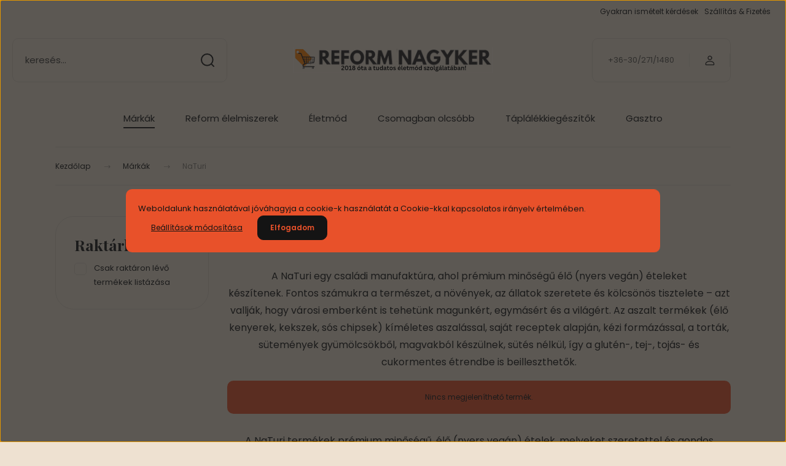

--- FILE ---
content_type: text/html; charset=UTF-8
request_url: https://www.reformnagyker.hu/markak-4309/naturi-5653
body_size: 40898
content:
<!DOCTYPE html>
<html lang="hu" dir="ltr">
<head>
    <title>NaTuri Webáruház - Reform Nagyker</title>
    <meta charset="utf-8">
    <meta name="description" content="Fedezd fel a NaTuri családi manufaktúra prémium minőségű élő (nyers vegán) ételeit, melyek szeretettel, tisztelettel készülnek a természet,és az állatok iránt. ">
    <meta name="robots" content="index, follow">
    <meta property="og:title" content="NaTuri Webáruház - Reform Nagyker" />
    <meta property="og:description" content="Fedezd fel a NaTuri családi manufaktúra prémium minőségű élő (nyers vegán) ételeit, melyek szeretettel, tisztelettel készülnek a természet,és az állatok iránt. " />
    <meta property="og:type" content="website" />
    <meta property="og:url" content="https://www.reformnagyker.hu/markak-4309/naturi-5653" />
    <meta property="og:image" content="https://otthondekorshop.cdn.shoprenter.hu/custom/otthondekorshop/image/cache/w1200h628/naturi/naturi.png.webp?lastmod=0.1692191342" />
    <link href="https://otthondekorshop.cdn.shoprenter.hu/custom/otthondekorshop/image/data/220100.jpg?lastmod=1765293943.1692191342" rel="icon" />
    <link href="https://otthondekorshop.cdn.shoprenter.hu/custom/otthondekorshop/image/data/220100.jpg?lastmod=1765293943.1692191342" rel="apple-touch-icon" />
    <base href="https://www.reformnagyker.hu:443" />

    <meta name="viewport" content="width=device-width, initial-scale=1">
            <style>
            :root {

--global-color: #fd8004;
--bs-body-bg: #EEE1D1;
--highlight-color: #E8512A;
--price-special-color: #fc0000;

--corner_10: 10px;
--corner_30: calc(var(--corner_10) * 3);
--corner_50: calc(var(--corner_10) * 5);


    
                        --text-on-primary: rgb(20,20,20);
            --rgb-text-on-primary: 20,20,20;
                            --tick-on-primary: url("data:image/svg+xml,%3csvg xmlns='http://www.w3.org/2000/svg' viewBox='0 0 20 20'%3e%3cpath fill='none' stroke='%23141414' stroke-linecap='round' stroke-linejoin='round' stroke-width='3' d='m6 10 3 3 6-6'/%3e%3c/svg%3e");
                                        --select-arrow-on-primary: url("data:image/svg+xml,%3Csvg xmlns='http://www.w3.org/2000/svg' viewBox='0 0 16 16'%3E%3Cpath fill='none' opacity='0.5' stroke='%23141414' stroke-linecap='round' stroke-linejoin='round' stroke-width='2' d='m2 5 6 6 6-6'/%3E%3C/svg%3E");
                                        --radio-on-primary: url("data:image/svg+xml,%3Csvg xmlns='http://www.w3.org/2000/svg' viewBox='-4 -4 8 8'%3E%3Ccircle r='2' fill='%23141414'/%3E%3C/svg%3E");
                        
                        --text-on-body-bg: rgb(20,20,20);
            --rgb-text-on-body-bg: 20,20,20;
                            --tick-on-body-bg: url("data:image/svg+xml,%3csvg xmlns='http://www.w3.org/2000/svg' viewBox='0 0 20 20'%3e%3cpath fill='none' stroke='%23141414' stroke-linecap='round' stroke-linejoin='round' stroke-width='3' d='m6 10 3 3 6-6'/%3e%3c/svg%3e");
                                        --select-arrow-on-body-bg: url("data:image/svg+xml,%3Csvg xmlns='http://www.w3.org/2000/svg' viewBox='0 0 16 16'%3E%3Cpath fill='none' opacity='0.5' stroke='%23141414' stroke-linecap='round' stroke-linejoin='round' stroke-width='2' d='m2 5 6 6 6-6'/%3E%3C/svg%3E");
                                        --radio-on-body-bg: url("data:image/svg+xml,%3Csvg xmlns='http://www.w3.org/2000/svg' viewBox='-4 -4 8 8'%3E%3Ccircle r='2' fill='%23141414'/%3E%3C/svg%3E");
                        
                        --text-on-highlight: rgb(20,20,20);
            --rgb-text-on-highlight: 20,20,20;
                            --tick-on-highlight: url("data:image/svg+xml,%3csvg xmlns='http://www.w3.org/2000/svg' viewBox='0 0 20 20'%3e%3cpath fill='none' stroke='%23141414' stroke-linecap='round' stroke-linejoin='round' stroke-width='3' d='m6 10 3 3 6-6'/%3e%3c/svg%3e");
                                                
                        --text-on-price_special: rgb(20,20,20);
            --rgb-text-on-price_special: 20,20,20;
                                                
}        </style>
        <link rel="preconnect" href="https://fonts.gstatic.com" />
<link rel="preload" as="style" href="https://fonts.googleapis.com/css2?family=Playfair+Display:ital,wght@0,400..900;1,400..900&family=Poppins:ital,wght@0,400;0,600;0,700;1,400;1,600;1,700&display=swap" />
<link rel="stylesheet" href="https://fonts.googleapis.com/css2?family=Playfair+Display:ital,wght@0,400..900;1,400..900&family=Poppins:ital,wght@0,400;0,600;0,700;1,400;1,600;1,700&display=swap" media="print" onload="this.media='all'" />
<noscript>
    <link rel="stylesheet" href="https://fonts.googleapis.com/css2?family=Playfair+Display:ital,wght@0,400..900;1,400..900&family=Poppins:ital,wght@0,400;0,600;0,700;1,400;1,600;1,700&display=swap" />
</noscript>        <link rel="stylesheet" href="https://otthondekorshop.cdn.shoprenter.hu/catalog/view/theme/budapest_lifestyle/minified/template/assets/base.css?v=1750323653.1769083465.otthondekorshop">
        <link rel="stylesheet" href="https://otthondekorshop.cdn.shoprenter.hu/catalog/view/theme/budapest_lifestyle/minified/template/assets/component-slick.css?v=1711983033.1769083465.otthondekorshop">
        <link rel="stylesheet" href="https://otthondekorshop.cdn.shoprenter.hu/catalog/view/theme/budapest_lifestyle/minified/template/assets/product-card.css?v=1750323121.1769083465.otthondekorshop">
        <style>
            *,
            *::before,
            *::after {
                box-sizing: border-box;
            }

            h1, .h1 {
                font-weight: 900;
                font-size: 1.5625rem;
            }
            @media (min-width: 1200px) {
                h1, .h1 {
                    font-size: 2.625rem;
                }
            }
        </style>
                    <style>.edit-link {position: absolute;top: 0;right: 0;opacity: 0;width: 30px;height: 30px;font-size: 16px;color: #111111 !important;display: flex;justify-content: center;align-items: center;border: 1px solid rgba(0, 0, 0, 0.8);transition: none;background: rgba(255, 255, 255, 0.5);z-index: 1030;pointer-events: all;}.module-editable {position: relative;}.page-head-title:hover > .edit-link, .module-editable:hover > .edit-link, .product-card:hover .edit-link {opacity: 1;}.page-head-title:hover > .edit-link:hover, .module-editable:hover > .edit-link:hover, .product-card:hover .edit-link:hover {background: rgba(255, 255, 255, 1);}</style>
                                    <link rel="stylesheet" href="https://otthondekorshop.cdn.shoprenter.hu/catalog/view/theme/budapest_lifestyle/minified/template/assets/component-secondary-image.css?v=1708619885.1769083465.otthondekorshop">
                    
                <link href="https://www.reformnagyker.hu/markak-4309/naturi-5653" rel="canonical">
    

        <script>
        window.nonProductQuality = 80;
    </script>
    <script src="https://otthondekorshop.cdn.shoprenter.hu/catalog/view/javascript/vendor/jquery/3.7.1/js/jquery.min.js?v=1706895543"></script>

                
        <!-- Header JavaScript codes -->
            <link rel="preload" href="https://otthondekorshop.cdn.shoprenter.hu/web/compiled/js/base.js?v=1769069092" as="script" />
        <script src="https://otthondekorshop.cdn.shoprenter.hu/web/compiled/js/base.js?v=1769069092" defer></script>
                    <link rel="preload" href="https://otthondekorshop.cdn.shoprenter.hu/web/compiled/js/fragment_loader.js?v=1769069092" as="script" />
        <script src="https://otthondekorshop.cdn.shoprenter.hu/web/compiled/js/fragment_loader.js?v=1769069092" defer></script>
                    <link rel="preload" href="https://otthondekorshop.cdn.shoprenter.hu/web/compiled/js/nanobar.js?v=1769069092" as="script" />
        <script src="https://otthondekorshop.cdn.shoprenter.hu/web/compiled/js/nanobar.js?v=1769069092" defer></script>
                    <!-- Header jQuery onLoad scripts -->
    <script>var BASEURL='https://www.reformnagyker.hu';Currency={"symbol_left":"","symbol_right":" Ft","decimal_place":0,"decimal_point":",","thousand_point":".","currency":"HUF","value":1};$(document).ready(function(){});window.addEventListener('load',function(){});</script><script src="https://otthondekorshop.cdn.shoprenter.hu/web/compiled/js/vue/manifest.bundle.js?v=1769069090"></script><script>var ShopRenter=ShopRenter||{};ShopRenter.onCartUpdate=function(callable){document.addEventListener('cartChanged',callable)};ShopRenter.onItemAdd=function(callable){document.addEventListener('AddToCart',callable)};ShopRenter.onItemDelete=function(callable){document.addEventListener('deleteCart',callable)};ShopRenter.onSearchResultViewed=function(callable){document.addEventListener('AuroraSearchResultViewed',callable)};ShopRenter.onSubscribedForNewsletter=function(callable){document.addEventListener('AuroraSubscribedForNewsletter',callable)};ShopRenter.onCheckoutInitiated=function(callable){document.addEventListener('AuroraCheckoutInitiated',callable)};ShopRenter.onCheckoutShippingInfoAdded=function(callable){document.addEventListener('AuroraCheckoutShippingInfoAdded',callable)};ShopRenter.onCheckoutPaymentInfoAdded=function(callable){document.addEventListener('AuroraCheckoutPaymentInfoAdded',callable)};ShopRenter.onCheckoutOrderConfirmed=function(callable){document.addEventListener('AuroraCheckoutOrderConfirmed',callable)};ShopRenter.onCheckoutOrderPaid=function(callable){document.addEventListener('AuroraOrderPaid',callable)};ShopRenter.onCheckoutOrderPaidUnsuccessful=function(callable){document.addEventListener('AuroraOrderPaidUnsuccessful',callable)};ShopRenter.onProductPageViewed=function(callable){document.addEventListener('AuroraProductPageViewed',callable)};ShopRenter.onMarketingConsentChanged=function(callable){document.addEventListener('AuroraMarketingConsentChanged',callable)};ShopRenter.onCustomerRegistered=function(callable){document.addEventListener('AuroraCustomerRegistered',callable)};ShopRenter.onCustomerLoggedIn=function(callable){document.addEventListener('AuroraCustomerLoggedIn',callable)};ShopRenter.onCustomerUpdated=function(callable){document.addEventListener('AuroraCustomerUpdated',callable)};ShopRenter.onCartPageViewed=function(callable){document.addEventListener('AuroraCartPageViewed',callable)};ShopRenter.customer={"userId":0,"userClientIP":"18.217.93.199","userGroupId":8,"customerGroupTaxMode":"gross","customerGroupPriceMode":"gross_net_tax","email":"","phoneNumber":"","name":{"firstName":"","lastName":""}};ShopRenter.theme={"name":"budapest_lifestyle","family":"budapest","parent":""};ShopRenter.shop={"name":"otthondekorshop","locale":"hu","currency":{"code":"HUF","rate":1},"domain":"otthondekorshop.myshoprenter.hu"};ShopRenter.page={"route":"product\/list","queryString":"markak-4309\/naturi-5653"};ShopRenter.formSubmit=function(form,callback){callback();};let loadedAsyncScriptCount=0;function asyncScriptLoaded(position){loadedAsyncScriptCount++;if(position==='body'){if(document.querySelectorAll('.async-script-tag').length===loadedAsyncScriptCount){if(/complete|interactive|loaded/.test(document.readyState)){document.dispatchEvent(new CustomEvent('asyncScriptsLoaded',{}));}else{document.addEventListener('DOMContentLoaded',()=>{document.dispatchEvent(new CustomEvent('asyncScriptsLoaded',{}));});}}}}</script><script type="text/javascript"async class="async-script-tag"onload="asyncScriptLoaded('header')"src="https://static2.rapidsearch.dev/resultpage.js?shop=otthondekorshop.shoprenter.hu"></script><script type="text/javascript"async class="async-script-tag"onload="asyncScriptLoaded('header')"src="https://onsite.optimonk.com/script.js?account=227458"></script><script type="text/javascript"src="https://otthondekorshop.cdn.shoprenter.hu/web/compiled/js/vue/customerEventDispatcher.bundle.js?v=1769069090"></script><!--Custom header scripts--><script type="text/javascript">$(document).ready(function(){$(document).on('contextmenu',function(event){event.preventDefault();});});</script><script async src="https://www.googletagmanager.com/gtag/js?id=G-NE6Y1M6WK1"></script><script>window.dataLayer=window.dataLayer||[];function gtag(){dataLayer.push(arguments);}
gtag('js',new Date());gtag('config','G-NE6Y1M6WK1');</script>                <script>window["bp"]=window["bp"]||function(){(window["bp"].q=window["bp"].q||[]).push(arguments);};window["bp"].l=1*new Date();scriptElement=document.createElement("script");firstScript=document.getElementsByTagName("script")[0];scriptElement.async=true;scriptElement.src='https://pixel.barion.com/bp.js';firstScript.parentNode.insertBefore(scriptElement,firstScript);window['barion_pixel_id']='BP-dKW8qaWD23-10';bp('init','addBarionPixelId','BP-dKW8qaWD23-10');</script><noscript>
    <img height="1" width="1" style="display:none" alt="Barion Pixel" src="https://pixel.barion.com/a.gif?ba_pixel_id='BP-dKW8qaWD23-10'&ev=contentView&noscript=1">
</noscript>
                        <script type="text/javascript" src="https://otthondekorshop.cdn.shoprenter.hu/web/compiled/js/vue/fullBarionPixel.bundle.js?v=1769069090"></script>


            
            <script>window.dataLayer=window.dataLayer||[];function gtag(){dataLayer.push(arguments)};var ShopRenter=ShopRenter||{};ShopRenter.config=ShopRenter.config||{};ShopRenter.config.googleConsentModeDefaultValue="denied";</script>                        <script type="text/javascript" src="https://otthondekorshop.cdn.shoprenter.hu/web/compiled/js/vue/googleConsentMode.bundle.js?v=1769069090"></script>

            <!-- Meta Pixel Code -->

<script>

!function(f,b,e,v,n,t,s)

{if(f.fbq)return;n=f.fbq=function(){n.callMethod?

n.callMethod.apply(n,arguments):n.queue.push(arguments)};

if(!f._fbq)f._fbq=n;n.push=n;n.loaded=!0;n.version='2.0';

n.queue=[];t=b.createElement(e);t.async=!0;

t.src=v;s=b.getElementsByTagName(e)[0];

s.parentNode.insertBefore(t,s)}(window, document,'script',

'https://connect.facebook.net/en_US/fbevents.js');

fbq('consent', 'revoke');
fbq('init', '1701387020545085');

fbq('track', 'PageView');

document.addEventListener('AuroraAddedToCart', function(auroraEvent) {
    var fbpId = [];
    var fbpValue = 0;
    var fbpCurrency = '';

    auroraEvent.detail.products.forEach(function(item) {
        fbpValue += parseFloat(item.grossUnitPrice) * item.quantity;
        fbpId.push(item.id);
        fbpCurrency = item.currency;
    });


    fbq('track', 'AddToCart', {
        content_ids: fbpId,
        content_type: 'product',
        value: fbpValue,
        currency: fbpCurrency
    }, {
        eventID: auroraEvent.detail.event.id
    });
})
window.addEventListener('AuroraMarketingCookie.Changed', function(event) {
            let consentStatus = event.detail.isAccepted ? 'grant' : 'revoke';
            if (typeof fbq === 'function') {
                fbq('consent', consentStatus);
            }
        });
</script>

<noscript><img height="1" width="1" style="display:none"

src="https://www.facebook.com/tr?id=1701387020545085&ev=PageView&noscript=1"

/></noscript>

<!-- End Meta Pixel Code -->
            <!-- Google Tag Manager -->
<script>
  window.dataLayer = window.dataLayer || [];
  function gtag(){dataLayer.push(arguments);}
  gtag('js', new Date());

  gtag('config', 'G-NE6Y1M6WK1');
</script>
<!-- Google Tag Manager --><script>(function(w,d,s,l,i){w[l]=w[l]||[];w[l].push({'gtm.start':new Date().getTime(),event:'gtm.js'});var f=d.getElementsByTagName(s)[0],j=d.createElement(s),dl=l!='dataLayer'?'&l='+l:'';j.async=true;j.src='https://www.googletagmanager.com/gtm.js?id='+i+dl;f.parentNode.insertBefore(j,f);})(window,document,'script','dataLayer','GTM-59ZNWB7L');</script>
<!-- End Google Tag Manager -->
            <!-- Global site tag (gtag.js) - Google Ads: 779997436 -->
<script async src="https://www.googletagmanager.com/gtag/js?id=AW-779997436"></script>
<script>
  window.dataLayer = window.dataLayer || [];
  function gtag(){dataLayer.push(arguments);}
  gtag('js', new Date());

  gtag('config', 'AW-779997436');
</script>

            <meta name="google-site-verification" content="QH2m7SlentwV3DJms9LlEKCx4pHv9ICRa2_IVnPLMrI"/>

                <!--Global site tag(gtag.js)--><script async src="https://www.googletagmanager.com/gtag/js?id=AW-10956369218"></script><script>window.dataLayer=window.dataLayer||[];function gtag(){dataLayer.push(arguments);}
gtag('js',new Date());gtag('config','AW-10956369218',{"allow_enhanced_conversions":true});gtag('config','AW-11076183954',{"allow_enhanced_conversions":true});gtag('config','AW-10995211815',{"allow_enhanced_conversions":true});gtag('config','G-NE6Y1M6WK1');gtag('config','AW-16875119853');</script>                                <script type="text/javascript" src="https://otthondekorshop.cdn.shoprenter.hu/web/compiled/js/vue/GA4EventSender.bundle.js?v=1769069090"></script>

    
    
</head>
<body id="body" class="page-body product-list-body category-list-body budapest_lifestyle-body" role="document">
<script>ShopRenter.theme.breakpoints={'xs':0,'sm':576,'md':768,'lg':992,'xl':1200,'xxl':1400}</script><!--Google Tag Manager(noscript)--><!--Google<!--End Google Tag Manager(noscript)--><div id="fb-root"></div><script>(function(d,s,id){var js,fjs=d.getElementsByTagName(s)[0];if(d.getElementById(id))return;js=d.createElement(s);js.id=id;js.src="//connect.facebook.net/hu_HU/sdk/xfbml.customerchat.js#xfbml=1&version=v2.12&autoLogAppEvents=1";fjs.parentNode.insertBefore(js,fjs);}(document,"script","facebook-jssdk"));</script>
                    

<!-- cached --><div class="nanobar-cookie-box nanobar position-fixed w-100 js-nanobar-first-login">
    <div class="container nanobar__container">
        <div class="row nanobar__container-row flex-column flex-sm-row align-items-center">
            <div class="nanobar__text col-12">
                                <div>Weboldalunk használatával jóváhagyja a cookie-k használatát a Cookie-kkal kapcsolatos irányelv értelmében.</div>
            </div>
            <div class="nanobar__buttons col-12">
                <button class="btn btn-link js-nanobar-settings-button">
                    Beállítások módosítása
                </button>
                <button class="btn btn-primary nanobar-btn js-nanobar-close-cookies" data-button-save-text="Beállítások mentése">
                    Elfogadom
                </button>
            </div>
        </div>
        <div class="nanobar__cookies js-nanobar-cookies flex-column flex-sm-row text-start" style="display: none;">
            <div class="form-check">
                <input class="form-check-input" type="checkbox" name="required_cookies" disabled checked />
                <label class="form-check-label">
                    Szükséges cookie-k
                    <div class="cookies-help-text">
                        Ezek a cookie-k segítenek abban, hogy a webáruház használható és működőképes legyen.
                    </div>
                </label>
            </div>
            <div class="form-check">
                <input id="marketing_cookies" class="form-check-input js-nanobar-marketing-cookies" type="checkbox" name="marketing_cookies"
                     checked />
                <label class="form-check-label" for="marketing_cookies" >
                    Marketing cookie-k
                    <div class="cookies-help-text">
                        Ezeket a cookie-k segítenek abban, hogy az Ön érdeklődési körének megfelelő reklámokat és termékeket jelenítsük meg a webáruházban.
                    </div>
                </label>
            </div>
        </div>
    </div>
</div>

<script>
    (function ($) {
        $(document).ready(function () {
            new AuroraNanobar.FirstLogNanobarCheckbox(jQuery('.js-nanobar-first-login'), 'modal');
        });
    })(jQuery);
</script>
<!-- /cached -->
<!-- cached --><div class="nanobar position-fixed js-nanobar-free-shipping">
    <div class="container nanobar__container d-flex align-items-center justify-content-between">
        <div class="nanobar-text" style="font-weight: bold;"></div>
        <button type="button" class="btn btn-primary js-nanobar-close" aria-label="Close">
            <span aria-hidden="true">&times;</span>
        </button>
    </div>
</div>

<script>$(document).ready(function(){document.nanobarInstance=new AuroraNanobar.FreeShippingNanobar($('.js-nanobar-free-shipping'),'modal','500','','1');});</script><!-- /cached -->
        
                    <div class="layout-wrapper">
                                                            <div id="section-header" class="section-wrapper ">
    
        
    <link rel="stylesheet" href="https://otthondekorshop.cdn.shoprenter.hu/catalog/view/theme/budapest_lifestyle/minified/template/assets/header.css?v=1726589168.1769083452.otthondekorshop">
    <div class="header">
            

        <div class="header-top d-none d-lg-flex">
            <div class="container-wide header-top-row">
                    <!-- cached -->
<ul class="list-unstyled headermenu-list">
                <li class="headermenu-list__item nav-item">
            <a
                href="https://www.reformnagyker.hu/gyik-41"
                target="_self"
                class="nav-link"
                title="Gyakran ismételt kérdések"
            >
                Gyakran ismételt kérdések
            </a>
                    </li>
            <li class="headermenu-list__item nav-item">
            <a
                href="https://www.reformnagyker.hu/szallitas-and-fizetes-6"
                target="_self"
                class="nav-link"
                title="Szállítás &amp; Fizetés"
            >
                Szállítás &amp; Fizetés
            </a>
                    </li>
    </ul>

    <!-- /cached -->
                    
                    
            </div>
        </div>
        <div class="header-middle">
            <div class="container-wide header-middle-container">
                <div class="header-middle-row">
                                            <div id="js-mobile-navbar" class="d-flex d-lg-none">
                            <button id="js-hamburger-icon" class="d-flex-center btn btn-primary" aria-label="mobile menu">
                                <span class="hamburger-icon position-relative">
                                    <span class="hamburger-icon-line position-absolute line-1"></span>
                                    <span class="hamburger-icon-line position-absolute line-2"></span>
                                    <span class="hamburger-icon-line position-absolute line-3"></span>
                                </span>
                            </button>
                        </div>
                                            <div class="header-navbar-search">
                                                            <div class="dropdown search-module d-flex header-navbar-top-right-item">
                                    <div class="input-group">
                                        <input class="search-module__input form-control form-control-lg disableAutocomplete" type="text" placeholder="keresés..." value=""
                                               id="filter_keyword"
                                               onclick="this.value=(this.value==this.defaultValue)?'':this.value;"/>
                                        <span class="search-button-append d-flex position-absolute h-100">
                                            <button class="btn" type="button" onclick="moduleSearch();" aria-label="Keresés">
                                                <svg xmlns="http://www.w3.org/2000/svg" width="22" height="22" viewBox="0 0 22 22" fill="none">
    <path d="M21 21L16.9375 16.9375M10.3338 19.6675C5.17875 19.6675 1 15.4888 1 10.3338C1 5.17875 5.17875 1 10.3338 1C15.4888 1 19.6675 5.17875 19.6675 10.3338C19.6675 15.4888 15.4888 19.6675 10.3338 19.6675Z" stroke="currentColor" stroke-width="2" stroke-linecap="round" stroke-linejoin="round"/>
</svg>
                                            </button>
                                        </span>
                                    </div>
                                    <input type="hidden" id="filter_description" value="1"/>
                                    <input type="hidden" id="search_shopname" value="otthondekorshop"/>
                                    <div id="results" class="dropdown-menu search-results"></div>
                                </div>
                                                    </div>


                        <a href="/" class="header-logo" title="Kezdőlap">
                                                            <img
    src='https://otthondekorshop.cdn.shoprenter.hu/custom/otthondekorshop/image/cache/w500h300/1/rnlogoszlogennel.svg?lastmod=0.1692191342'

    
            width="500"
    
            height="300"
    
            class="header-logo-img"
    
    
    alt="Reform Nagyker Webáruház"

    
    
    />

                                                    </a>


                    <div class="header-middle-right">
                        <div class="header-middle-right-wrapper d-flex align-items-center">
                                                    <a class="header-middle__phone d-none d-lg-block position-relative" href="tel:+36-30/271/1480">+36-30/271/1480</a>
                                                                                                            <div id="header-middle-login" class="header-middle-right-box d-none d-lg-flex position-relative">
                                    <ul class="list-unstyled login-list">
                                                                                    <li class="nav-item">
                                                <a class="nav-link header-middle-right-box-link" href="index.php?route=account/login" title="Belépés / Regisztráció">
                                                    <span class="header-user-icon">
                                                        <svg xmlns="http://www.w3.org/2000/svg" width="19" height="20" viewBox="0 0 19 20" fill="none">
    <path fill-rule="evenodd" clip-rule="evenodd" d="M11.9749 2.52513C13.3417 3.89197 13.3417 6.10804 11.9749 7.47488C10.6081 8.84172 8.39199 8.84172 7.02515 7.47488C5.65831 6.10804 5.65831 3.89197 7.02515 2.52513C8.39199 1.15829 10.6081 1.15829 11.9749 2.52513Z" stroke="currentColor" stroke-width="1.5" stroke-linecap="round" stroke-linejoin="round"/>
    <path fill-rule="evenodd" clip-rule="evenodd" d="M1.5 16.5V17.5C1.5 18.052 1.948 18.5 2.5 18.5H16.5C17.052 18.5 17.5 18.052 17.5 17.5V16.5C17.5 13.474 13.548 11.508 9.5 11.508C5.452 11.508 1.5 13.474 1.5 16.5Z" stroke="currentColor" stroke-width="1.5" stroke-linecap="round" stroke-linejoin="round"/>
</svg>
                                                    </span>
                                                </a>
                                            </li>
                                                                            </ul>
                                </div>
                                                    
                                                        <div id="header-middle-wishlist" class="header-middle-right-box d-none d-lg-flex position-relative">
                                <hx:include src="/_fragment?_path=_format%3Dhtml%26_locale%3Den%26_controller%3Dmodule%252Fwishlist&amp;_hash=ZmR5n6%2B4KsAi8ikkT5cjDG1m1gKCW4LGaB1ubgtMD1A%3D"></hx:include>
                            </div>
                                                </div>
                        <div id="js-cart" class="header-middle-right-box position-relative">
                            <hx:include src="/_fragment?_path=_format%3Dhtml%26_locale%3Den%26_controller%3Dmodule%252Fcart&amp;_hash=J19fj1fHJppFGpQvbr5otOuxVscURt%2F559CoXGySEb8%3D"></hx:include>
                        </div>
                    </div>
                </div>
            </div>
        </div>
        <div class="header-bottom d-none d-lg-block">
            <div class="container-wide">
                    <div id="module_category_wrapper" class="module-category-wrapper">
        <div
            id="category"
            class="module content-module header-position category-module">
                        <div class="module-body">
                            <div id="category-nav">
            


<ul class="list-unstyled category category-menu sf-menu sf-horizontal cached">
    <li id="cat_4309" class="nav-item item category-list module-list selected parent even">
    <a href="https://www.reformnagyker.hu/markak-4309" class="nav-link">
                Márkák
    </a>
            <ul class="list-unstyled flex-column children"><li id="cat_6116" class="nav-item item category-list module-list even">
    <a href="https://www.reformnagyker.hu/markak-4309/ezerjofu" class="nav-link">
                EzerJóFű
    </a>
    </li><li id="cat_4678" class="nav-item item category-list module-list parent odd">
    <a href="https://www.reformnagyker.hu/markak-4309/dia-wellness-4678" class="nav-link">
                Dia-Wellness 
    </a>
            <ul class="list-unstyled flex-column children"><li id="cat_5787" class="nav-item item category-list module-list even">
    <a href="https://www.reformnagyker.hu/markak-4309/dia-wellness-4678/dia-wellness-lisztkeverekek-5787" class="nav-link">
                Dia-Wellness Lisztkeverékek
    </a>
    </li><li id="cat_5790" class="nav-item item category-list module-list odd">
    <a href="https://www.reformnagyker.hu/markak-4309/dia-wellness-4678/dia-wellness-edesitoszerek-5790" class="nav-link">
                Dia-Wellness Édesítőszerek
    </a>
    </li><li id="cat_5422" class="nav-item item category-list module-list even">
    <a href="https://www.reformnagyker.hu/markak-4309/dia-wellness-4678/dia-wellness-sos-es-edes-teasutemenyek-5422" class="nav-link">
                Dia-wellness Sós- és édes teasütemények
    </a>
    </li><li id="cat_5793" class="nav-item item category-list module-list odd">
    <a href="https://www.reformnagyker.hu/markak-4309/dia-wellness-4678/dia-wellness-ontetek-es-szoszok-5793" class="nav-link">
                Dia-Wellness Öntetek és szószok
    </a>
    </li><li id="cat_5796" class="nav-item item category-list module-list even">
    <a href="https://www.reformnagyker.hu/markak-4309/dia-wellness-4678/dia-wellness-dietas-lekvarok-5796" class="nav-link">
                Dia-Wellness Diétás lekvárok
    </a>
    </li><li id="cat_5799" class="nav-item item category-list module-list odd">
    <a href="https://www.reformnagyker.hu/markak-4309/dia-wellness-4678/dia-wellness-tesztak-5799" class="nav-link">
                Dia-Wellness Tészták
    </a>
    </li><li id="cat_5808" class="nav-item item category-list module-list even">
    <a href="https://www.reformnagyker.hu/markak-4309/dia-wellness-4678/dia-wellness-pudingok-5808" class="nav-link">
                Dia-Wellness Pudingok
    </a>
    </li><li id="cat_5805" class="nav-item item category-list module-list odd">
    <a href="https://www.reformnagyker.hu/markak-4309/dia-wellness-4678/dia-wellness-konyhai-alapanyagok-5805" class="nav-link">
                Dia-Wellness Konyhai alapanyagok
    </a>
    </li><li id="cat_5802" class="nav-item item category-list module-list even">
    <a href="https://www.reformnagyker.hu/markak-4309/dia-wellness-4678/dia-wellness-fagylaltporok-5802" class="nav-link">
                Dia-Wellness Fagylaltporok
    </a>
    </li></ul>
    </li><li id="cat_5657" class="nav-item item category-list module-list parent even">
    <a href="https://www.reformnagyker.hu/markak-4309/wtn-wise-tree-naturals-5657" class="nav-link">
                WTN - Wise Tree Naturals
    </a>
            <ul class="list-unstyled flex-column children"><li id="cat_5831" class="nav-item item category-list module-list even">
    <a href="https://www.reformnagyker.hu/markak-4309/wtn-wise-tree-naturals-5657/wtn-etrend-kiegeszitok-5831" class="nav-link">
                WTN Étrend-kiegészítők
    </a>
    </li><li id="cat_5902" class="nav-item item category-list module-list odd">
    <a href="https://www.reformnagyker.hu/markak-4309/wtn-wise-tree-naturals-5657/wtn-multivitaminok-5902" class="nav-link">
                WTN Multivitaminok
    </a>
    </li><li id="cat_5913" class="nav-item item category-list module-list even">
    <a href="https://www.reformnagyker.hu/markak-4309/wtn-wise-tree-naturals-5657/wtn-egeszsegvedo-kremek-5913" class="nav-link">
                WTN Egészségvédő krémek
    </a>
    </li><li id="cat_5916" class="nav-item item category-list module-list odd">
    <a href="https://www.reformnagyker.hu/markak-4309/wtn-wise-tree-naturals-5657/wtn-naturkozmetikumok-5916" class="nav-link">
                WTN Natúrkozmetikumok
    </a>
    </li></ul>
    </li><li id="cat_5607" class="nav-item item category-list module-list parent odd">
    <a href="https://www.reformnagyker.hu/markak-4309/denes-natura-5607" class="nav-link">
                Dénes Natura
    </a>
            <ul class="list-unstyled flex-column children"><li id="cat_5723" class="nav-item item category-list module-list even">
    <a href="https://www.reformnagyker.hu/markak-4309/denes-natura-5607/denes-natura-gasztro-termekek-5723" class="nav-link">
                Dénes Natura Gasztro termékek
    </a>
    </li></ul>
    </li><li id="cat_4555" class="nav-item item category-list module-list even">
    <a href="https://www.reformnagyker.hu/markak-4309/gal-4555" class="nav-link">
                GAL
    </a>
    </li><li id="cat_5693" class="nav-item item category-list module-list odd">
    <a href="https://www.reformnagyker.hu/markak-4309/fannizero-5693" class="nav-link">
                Fannizero
    </a>
    </li><li id="cat_4513" class="nav-item item category-list module-list parent even">
    <a href="https://www.reformnagyker.hu/markak-4309/eden-premium-4513" class="nav-link">
                Éden Prémium
    </a>
            <ul class="list-unstyled flex-column children"><li id="cat_4903" class="nav-item item category-list module-list even">
    <a href="https://www.reformnagyker.hu/markak-4309/eden-premium-4513/bake-free-lisztkeverekek-4903" class="nav-link">
                Bake-Free lisztkeverékek
    </a>
    </li><li id="cat_4906" class="nav-item item category-list module-list odd">
    <a href="https://www.reformnagyker.hu/markak-4309/eden-premium-4513/bake-free-fasirtkeverekek-4906" class="nav-link">
                Bake-Free Fasírtkeverékek
    </a>
    </li><li id="cat_4909" class="nav-item item category-list module-list even">
    <a href="https://www.reformnagyker.hu/markak-4309/eden-premium-4513/edesitok-4909" class="nav-link">
                Édesítők
    </a>
    </li><li id="cat_4912" class="nav-item item category-list module-list odd">
    <a href="https://www.reformnagyker.hu/markak-4309/eden-premium-4513/glutenmentes-tesztak-4912" class="nav-link">
                Gluténmentes tészták
    </a>
    </li><li id="cat_4915" class="nav-item item category-list module-list even">
    <a href="https://www.reformnagyker.hu/markak-4309/eden-premium-4513/gabonak-es-huvelyesek-4915" class="nav-link">
                Gabonák és hüvelyesek
    </a>
    </li><li id="cat_4918" class="nav-item item category-list module-list odd">
    <a href="https://www.reformnagyker.hu/markak-4309/eden-premium-4513/lisztek-es-orlemenyek-4918" class="nav-link">
                Lisztek és őrlemények
    </a>
    </li><li id="cat_4921" class="nav-item item category-list module-list even">
    <a href="https://www.reformnagyker.hu/markak-4309/eden-premium-4513/superfood-4921" class="nav-link">
                Superfood
    </a>
    </li><li id="cat_4924" class="nav-item item category-list module-list odd">
    <a href="https://www.reformnagyker.hu/markak-4309/eden-premium-4513/sok-es-izesitok-4924" class="nav-link">
                Sók és ízesítők
    </a>
    </li><li id="cat_4927" class="nav-item item category-list module-list even">
    <a href="https://www.reformnagyker.hu/markak-4309/eden-premium-4513/aszalvanyok-es-magvak-4927" class="nav-link">
                Aszalványok és magvak
    </a>
    </li><li id="cat_5583" class="nav-item item category-list module-list odd">
    <a href="https://www.reformnagyker.hu/markak-4309/eden-premium-4513/cupster-5583" class="nav-link">
                Cupster 
    </a>
    </li></ul>
    </li><li id="cat_5644" class="nav-item item category-list module-list odd">
    <a href="https://www.reformnagyker.hu/markak-4309/tafedim-5644" class="nav-link">
                Tafedim
    </a>
    </li><li id="cat_4486" class="nav-item item category-list module-list even">
    <a href="https://www.reformnagyker.hu/markak-4309/mannavita-4486" class="nav-link">
                Mannavita
    </a>
    </li><li id="cat_5650" class="nav-item item category-list module-list parent odd">
    <a href="https://www.reformnagyker.hu/markak-4309/dr-chen-patika-5650" class="nav-link">
                Dr. Chen Patika
    </a>
            <ul class="list-unstyled flex-column children"><li id="cat_5675" class="nav-item item category-list module-list even">
    <a href="https://www.reformnagyker.hu/markak-4309/dr-chen-patika-5650/dr-chen-teak-5675" class="nav-link">
                Dr. Chen Teák
    </a>
    </li></ul>
    </li><li id="cat_6119" class="nav-item item category-list module-list even">
    <a href="https://www.reformnagyker.hu/markak-4309/gymbeam" class="nav-link">
                GymBeam
    </a>
    </li><li id="cat_5811" class="nav-item item category-list module-list parent odd">
    <a href="https://www.reformnagyker.hu/markak-4309/natur-tanya-5811" class="nav-link">
                Natur Tanya
    </a>
            <ul class="list-unstyled flex-column children"><li id="cat_5837" class="nav-item item category-list module-list even">
    <a href="https://www.reformnagyker.hu/markak-4309/natur-tanya-5811/natur-tanya-etrend-kiegeszitok-5837" class="nav-link">
                Natur Tanya Étrend-kiegészítők
    </a>
    </li><li id="cat_5815" class="nav-item item category-list module-list odd">
    <a href="https://www.reformnagyker.hu/markak-4309/natur-tanya-5811/natur-tanya-elelmiszerek-5815" class="nav-link">
                Natur Tanya Élelmiszerek
    </a>
    </li><li id="cat_5834" class="nav-item item category-list module-list even">
    <a href="https://www.reformnagyker.hu/markak-4309/natur-tanya-5811/natur-tanya-kozmetikumok-5834" class="nav-link">
                Natur Tanya Kozmetikumok
    </a>
    </li><li id="cat_5814" class="nav-item item category-list module-list odd">
    <a href="https://www.reformnagyker.hu/markak-4309/natur-tanya-5811/natur-tanya-bavicchi-bio-csirak-5814" class="nav-link">
                Natur Tanya® Bavicchi Bio csírák
    </a>
    </li><li id="cat_5840" class="nav-item item category-list module-list even">
    <a href="https://www.reformnagyker.hu/markak-4309/natur-tanya-5811/natur-tanya-gyogykremek-5840" class="nav-link">
                Natur Tanya Gyógykrémek
    </a>
    </li></ul>
    </li><li id="cat_4714" class="nav-item item category-list module-list even">
    <a href="https://www.reformnagyker.hu/markak-4309/paleolit-4714" class="nav-link">
                Paleolit
    </a>
    </li><li id="cat_4606" class="nav-item item category-list module-list parent odd">
    <a href="https://www.reformnagyker.hu/markak-4309/its-us-4606" class="nav-link">
                It’s us 
    </a>
            <ul class="list-unstyled flex-column children"><li id="cat_6122" class="nav-item item category-list module-list even">
    <a href="https://www.reformnagyker.hu/markak-4309/its-us-4606/miklos-lisztek" class="nav-link">
                Miklos’ lisztek
    </a>
    </li><li id="cat_4579" class="nav-item item category-list module-list odd">
    <a href="https://www.reformnagyker.hu/markak-4309/its-us-4606/mimen-4579" class="nav-link">
                MiMen
    </a>
    </li><li id="cat_6125" class="nav-item item category-list module-list even">
    <a href="https://www.reformnagyker.hu/markak-4309/its-us-4606/kates-low-carb" class="nav-link">
                Kate’s low carb
    </a>
    </li><li id="cat_6124" class="nav-item item category-list module-list odd">
    <a href="https://www.reformnagyker.hu/markak-4309/its-us-4606/marias-lisztek" class="nav-link">
                Maria’s lisztek
    </a>
    </li><li id="cat_6127" class="nav-item item category-list module-list even">
    <a href="https://www.reformnagyker.hu/markak-4309/its-us-4606/kittis-tesztak" class="nav-link">
                Kitti’s tészták
    </a>
    </li><li id="cat_4852" class="nav-item item category-list module-list parent odd">
    <a href="https://www.reformnagyker.hu/markak-4309/its-us-4606/naturbit-4852" class="nav-link">
                Naturbit
    </a>
            <ul class="list-unstyled flex-column children"><li id="cat_5523" class="nav-item item category-list module-list even">
    <a href="https://www.reformnagyker.hu/markak-4309/its-us-4606/naturbit-4852/glutenix-5523" class="nav-link">
                GLUTENIX
    </a>
    </li><li id="cat_5526" class="nav-item item category-list module-list odd">
    <a href="https://www.reformnagyker.hu/markak-4309/its-us-4606/naturbit-4852/gliadino-5526" class="nav-link">
                GLIADINO
    </a>
    </li></ul>
    </li></ul>
    </li><li id="cat_4603" class="nav-item item category-list module-list parent even">
    <a href="https://www.reformnagyker.hu/markak-4309/gullon-4603" class="nav-link">
                Gullón
    </a>
            <ul class="list-unstyled flex-column children"><li id="cat_5347" class="nav-item item category-list module-list even">
    <a href="https://www.reformnagyker.hu/markak-4309/gullon-4603/cukormentes-gullon-kekszek-5347" class="nav-link">
                Cukormentes Gullón kekszek
    </a>
    </li><li id="cat_5350" class="nav-item item category-list module-list odd">
    <a href="https://www.reformnagyker.hu/markak-4309/gullon-4603/glutenmentes-gullon-kekszek-5350" class="nav-link">
                Gluténmentes Gullón kekszek
    </a>
    </li><li id="cat_5359" class="nav-item item category-list module-list even">
    <a href="https://www.reformnagyker.hu/markak-4309/gullon-4603/vegan-gullon-kekszek-5359" class="nav-link">
                Vegán gullón kekszek
    </a>
    </li><li id="cat_5353" class="nav-item item category-list module-list odd">
    <a href="https://www.reformnagyker.hu/markak-4309/gullon-4603/gullon-kekszek-hozzaadott-cukor-nelkul-5353" class="nav-link">
                Gullón kekszek hozzáadott cukor nélkül
    </a>
    </li><li id="cat_5356" class="nav-item item category-list module-list even">
    <a href="https://www.reformnagyker.hu/markak-4309/gullon-4603/egyeb-gullon-kekszek-5356" class="nav-link">
                Egyéb Gullón kekszek
    </a>
    </li></ul>
    </li><li id="cat_4495" class="nav-item item category-list module-list parent odd">
    <a href="https://www.reformnagyker.hu/markak-4309/ncks-4495" class="nav-link">
                N!ck's
    </a>
            <ul class="list-unstyled flex-column children"><li id="cat_5845" class="nav-item item category-list module-list even">
    <a href="https://www.reformnagyker.hu/markak-4309/ncks-4495/ncks-csokoladek-5845" class="nav-link">
                N!ck's Csokoládék
    </a>
    </li><li id="cat_5848" class="nav-item item category-list module-list odd">
    <a href="https://www.reformnagyker.hu/markak-4309/ncks-4495/ncks-proteinszeletek-5848" class="nav-link">
                N!ck's Proteinszeletek 
    </a>
    </li><li id="cat_5851" class="nav-item item category-list module-list even">
    <a href="https://www.reformnagyker.hu/markak-4309/ncks-4495/ncks-edesitoszerek-5851" class="nav-link">
                N!ck's Édesítőszerek
    </a>
    </li><li id="cat_5854" class="nav-item item category-list module-list odd">
    <a href="https://www.reformnagyker.hu/markak-4309/ncks-4495/ncks-vegan-szeletek-5854" class="nav-link">
                N!ck's Vegán szeletek
    </a>
    </li><li id="cat_5857" class="nav-item item category-list module-list even">
    <a href="https://www.reformnagyker.hu/markak-4309/ncks-4495/ncks-premium-tablas-csokoladek-5857" class="nav-link">
                N!ck's Prémium táblás csokoládék
    </a>
    </li><li id="cat_5860" class="nav-item item category-list module-list odd">
    <a href="https://www.reformnagyker.hu/markak-4309/ncks-4495/ncks-soft-proteinszeletek-5860" class="nav-link">
                N!ck's Soft proteinszeletek
    </a>
    </li><li id="cat_5863" class="nav-item item category-list module-list even">
    <a href="https://www.reformnagyker.hu/markak-4309/ncks-4495/ncks-forro-csoki-5863" class="nav-link">
                N!ck's Forró csoki
    </a>
    </li></ul>
    </li><li id="cat_4861" class="nav-item item category-list module-list even">
    <a href="https://www.reformnagyker.hu/markak-4309/garat-malom-4861" class="nav-link">
                Garat Malom
    </a>
    </li><li id="cat_4483" class="nav-item item category-list module-list parent odd">
    <a href="https://www.reformnagyker.hu/markak-4309/szafi-free-4483" class="nav-link">
                Szafi Free
    </a>
            <ul class="list-unstyled flex-column children"><li id="cat_4393" class="nav-item item category-list module-list even">
    <a href="https://www.reformnagyker.hu/markak-4309/szafi-free-4483/szafi-free-glutenmentes-poralapok-4393" class="nav-link">
                Szafi Free gluténmentes poralapok
    </a>
    </li><li id="cat_4372" class="nav-item item category-list module-list odd">
    <a href="https://www.reformnagyker.hu/markak-4309/szafi-free-4483/szafi-free-glutenmentes-lisztkeverekek-4372" class="nav-link">
                Szafi Free gluténmentes lisztkeverékek
    </a>
    </li><li id="cat_4375" class="nav-item item category-list module-list even">
    <a href="https://www.reformnagyker.hu/markak-4309/szafi-free-4483/szafi-free-rizscsira-feherjes-termekek-4375" class="nav-link">
                Szafi Free rizscsíra fehérjés termékek
    </a>
    </li><li id="cat_4378" class="nav-item item category-list module-list odd">
    <a href="https://www.reformnagyker.hu/markak-4309/szafi-free-4483/szafi-free-glutenmentes-tesztak-4378" class="nav-link">
                Szafi Free gluténmentes tészták
    </a>
    </li><li id="cat_4381" class="nav-item item category-list module-list even">
    <a href="https://www.reformnagyker.hu/markak-4309/szafi-free-4483/szafi-free-lekvarok-4381" class="nav-link">
                Szafi Free lekvárok
    </a>
    </li><li id="cat_4384" class="nav-item item category-list module-list odd">
    <a href="https://www.reformnagyker.hu/markak-4309/szafi-free-4483/szafi-free-gyumolcsvelok-4384" class="nav-link">
                Szafi Free gyümölcsvelők
    </a>
    </li><li id="cat_4369" class="nav-item item category-list module-list even">
    <a href="https://www.reformnagyker.hu/markak-4309/szafi-free-4483/szafi-free-glutenmentes-gabonak-4369" class="nav-link">
                Szafi Free gluténmentes gabonák
    </a>
    </li><li id="cat_4387" class="nav-item item category-list module-list odd">
    <a href="https://www.reformnagyker.hu/markak-4309/szafi-free-4483/szafi-free-glutenmentes-muzlik-kasak-pudingporok-4387" class="nav-link">
                Szafi Free gluténmentes müzlik, kásák, pudingporok
    </a>
    </li><li id="cat_4396" class="nav-item item category-list module-list even">
    <a href="https://www.reformnagyker.hu/markak-4309/szafi-free-4483/szafi-free-teak-4396" class="nav-link">
                Szafi Free teák
    </a>
    </li><li id="cat_4390" class="nav-item item category-list module-list odd">
    <a href="https://www.reformnagyker.hu/markak-4309/szafi-free-4483/szafi-free-egyeb-4390" class="nav-link">
                Szafi Free egyéb
    </a>
    </li></ul>
    </li><li id="cat_4480" class="nav-item item category-list module-list parent even">
    <a href="https://www.reformnagyker.hu/markak-4309/szafi-reform-4480" class="nav-link">
                Szafi Reform
    </a>
            <ul class="list-unstyled flex-column children"><li id="cat_4366" class="nav-item item category-list module-list even">
    <a href="https://www.reformnagyker.hu/markak-4309/szafi-reform-4480/szafi-reform-glutenmentes-drazsek-4366" class="nav-link">
                Szafi Reform gluténmentes drazsék
    </a>
    </li><li id="cat_4336" class="nav-item item category-list module-list odd">
    <a href="https://www.reformnagyker.hu/markak-4309/szafi-reform-4480/szafi-reform-glutenmentes-lisztkeverekek-4336" class="nav-link">
                Szafi Reform gluténmentes lisztkeverékek
    </a>
    </li><li id="cat_4339" class="nav-item item category-list module-list even">
    <a href="https://www.reformnagyker.hu/markak-4309/szafi-reform-4480/szafi-reform-edesitok-es-kakao-4339" class="nav-link">
                Szafi Reform édesítők és kakaó
    </a>
    </li><li id="cat_4342" class="nav-item item category-list module-list odd">
    <a href="https://www.reformnagyker.hu/markak-4309/szafi-reform-4480/szafi-reform-glutenmentes-lisztek-es-magvak-4342" class="nav-link">
                Szafi Reform gluténmentes lisztek és magvak
    </a>
    </li><li id="cat_4345" class="nav-item item category-list module-list even">
    <a href="https://www.reformnagyker.hu/markak-4309/szafi-reform-4480/szafi-reform-glutenmentes-tesztak-4345" class="nav-link">
                Szafi Reform gluténmentes tészták
    </a>
    </li><li id="cat_4348" class="nav-item item category-list module-list odd">
    <a href="https://www.reformnagyker.hu/markak-4309/szafi-reform-4480/szafi-reform-glutenmentes-poralapok-4348" class="nav-link">
                Szafi Reform gluténmentes poralapok
    </a>
    </li><li id="cat_4351" class="nav-item item category-list module-list even">
    <a href="https://www.reformnagyker.hu/markak-4309/szafi-reform-4480/szafi-reform-kokusz-alapu-termekek-4351" class="nav-link">
                Szafi Reform kókusz alapú térmékek
    </a>
    </li><li id="cat_4354" class="nav-item item category-list module-list odd">
    <a href="https://www.reformnagyker.hu/markak-4309/szafi-reform-4480/szafi-reform-lekvarok-4354" class="nav-link">
                Szafi Reform lekvárok
    </a>
    </li><li id="cat_4357" class="nav-item item category-list module-list even">
    <a href="https://www.reformnagyker.hu/markak-4309/szafi-reform-4480/szafi-reform-glutenmentes-desszert-mixek-4357" class="nav-link">
                Szafi Reform gluténmentes desszert mixek
    </a>
    </li><li id="cat_4360" class="nav-item item category-list module-list odd">
    <a href="https://www.reformnagyker.hu/markak-4309/szafi-reform-4480/szafi-reform-paleo-fuszerek-4360" class="nav-link">
                Szafi Reform paleo fűszerek
    </a>
    </li><li id="cat_4363" class="nav-item item category-list module-list even">
    <a href="https://www.reformnagyker.hu/markak-4309/szafi-reform-4480/szafi-reform-egyeb-4363" class="nav-link">
                Szafi Reform egyéb
    </a>
    </li></ul>
    </li><li id="cat_4858" class="nav-item item category-list module-list odd">
    <a href="https://www.reformnagyker.hu/markak-4309/liza-snack-4858" class="nav-link">
                Liza Snack
    </a>
    </li><li id="cat_5621" class="nav-item item category-list module-list even">
    <a href="https://www.reformnagyker.hu/markak-4309/freyagena-5621" class="nav-link">
                Freyagena
    </a>
    </li><li id="cat_6113" class="nav-item item category-list module-list odd">
    <a href="https://www.reformnagyker.hu/markak-4309/balint-cseppek" class="nav-link">
                Bálint Cseppek
    </a>
    </li><li id="cat_4660" class="nav-item item category-list module-list even">
    <a href="https://www.reformnagyker.hu/markak-4309/health-market-4660" class="nav-link">
                Health Market 
    </a>
    </li><li id="cat_6104" class="nav-item item category-list module-list odd">
    <a href="https://www.reformnagyker.hu/markak-4309/herbaferm" class="nav-link">
                Herbaferm
    </a>
    </li><li id="cat_6093" class="nav-item item category-list module-list even">
    <a href="https://www.reformnagyker.hu/markak-4309/luxoya-6093" class="nav-link">
                LUXOYA
    </a>
    </li><li id="cat_5604" class="nav-item item category-list module-list odd">
    <a href="https://www.reformnagyker.hu/markak-4309/nandz-5604" class="nav-link">
                N&amp;Z
    </a>
    </li><li id="cat_4648" class="nav-item item category-list module-list even">
    <a href="https://www.reformnagyker.hu/markak-4309/beanies-4648" class="nav-link">
                Beanies 
    </a>
    </li><li id="cat_4762" class="nav-item item category-list module-list odd">
    <a href="https://www.reformnagyker.hu/markak-4309/ma-baker-4762" class="nav-link">
                Ma Baker
    </a>
    </li><li id="cat_4798" class="nav-item item category-list module-list even">
    <a href="https://www.reformnagyker.hu/markak-4309/biomenu-4798" class="nav-link">
                BioMenü
    </a>
    </li><li id="cat_4510" class="nav-item item category-list module-list odd">
    <a href="https://www.reformnagyker.hu/markak-4309/schr-4510" class="nav-link">
                Schär
    </a>
    </li><li id="cat_5646" class="nav-item item category-list module-list parent even">
    <a href="https://www.reformnagyker.hu/markak-4309/herbaria-5646" class="nav-link">
                Herbária 
    </a>
            <ul class="list-unstyled flex-column children"><li id="cat_5732" class="nav-item item category-list module-list even">
    <a href="https://www.reformnagyker.hu/markak-4309/herbaria-5646/gyogyhatasu-filteres-teakeverekek-5732" class="nav-link">
                Gyógyhatású filteres teakeverékek
    </a>
    </li><li id="cat_5741" class="nav-item item category-list module-list odd">
    <a href="https://www.reformnagyker.hu/markak-4309/herbaria-5646/herbaria-elvezeti-teak-5741" class="nav-link">
                Herbária élvezeti teák
    </a>
    </li><li id="cat_5726" class="nav-item item category-list module-list parent even">
    <a href="https://www.reformnagyker.hu/markak-4309/herbaria-5646/mono-teak-5726" class="nav-link">
                Mono teák
    </a>
            <ul class="list-unstyled flex-column children"><li id="cat_5753" class="nav-item item category-list module-list even">
    <a href="https://www.reformnagyker.hu/markak-4309/herbaria-5646/mono-teak-5726/tasakolt-levelek-5753" class="nav-link">
                Tasakolt levelek
    </a>
    </li><li id="cat_5759" class="nav-item item category-list module-list odd">
    <a href="https://www.reformnagyker.hu/markak-4309/herbaria-5646/mono-teak-5726/tasakolt-magok-5759" class="nav-link">
                Tasakolt magok
    </a>
    </li><li id="cat_5765" class="nav-item item category-list module-list even">
    <a href="https://www.reformnagyker.hu/markak-4309/herbaria-5646/mono-teak-5726/mono-filteres-gyogynoveny-teak-5765" class="nav-link">
                Mono filteres gyógynövény teák
    </a>
    </li><li id="cat_5750" class="nav-item item category-list module-list odd">
    <a href="https://www.reformnagyker.hu/markak-4309/herbaria-5646/mono-teak-5726/tasakolt-viragok-5750" class="nav-link">
                Tasakolt virágok
    </a>
    </li><li id="cat_5756" class="nav-item item category-list module-list even">
    <a href="https://www.reformnagyker.hu/markak-4309/herbaria-5646/mono-teak-5726/tasakolt-gyokerek-5756" class="nav-link">
                Tasakolt gyökerek
    </a>
    </li><li id="cat_5768" class="nav-item item category-list module-list odd">
    <a href="https://www.reformnagyker.hu/markak-4309/herbaria-5646/mono-teak-5726/tasakolt-bogyok-5768" class="nav-link">
                Tasakolt bogyók
    </a>
    </li><li id="cat_5762" class="nav-item item category-list module-list even">
    <a href="https://www.reformnagyker.hu/markak-4309/herbaria-5646/mono-teak-5726/tasakolt-fuvek-5762" class="nav-link">
                Tasakolt füvek
    </a>
    </li></ul>
    </li><li id="cat_5729" class="nav-item item category-list module-list odd">
    <a href="https://www.reformnagyker.hu/markak-4309/herbaria-5646/gyogyhatasu-keverek-teak-5729" class="nav-link">
                Gyógyhatású keverék teák
    </a>
    </li><li id="cat_5744" class="nav-item item category-list module-list even">
    <a href="https://www.reformnagyker.hu/markak-4309/herbaria-5646/herbaria-kozmetikumok-5744" class="nav-link">
                Herbária Kozmetikumok
    </a>
    </li><li id="cat_5738" class="nav-item item category-list module-list odd">
    <a href="https://www.reformnagyker.hu/markak-4309/herbaria-5646/boritekolt-mono-filteres-teak-5738" class="nav-link">
                Borítékolt mono filteres teák
    </a>
    </li><li id="cat_5747" class="nav-item item category-list module-list even">
    <a href="https://www.reformnagyker.hu/markak-4309/herbaria-5646/herbaria-wellness-termekek-5747" class="nav-link">
                Herbária Wellness termékek
    </a>
    </li><li id="cat_5735" class="nav-item item category-list module-list odd">
    <a href="https://www.reformnagyker.hu/markak-4309/herbaria-5646/herbaria-teavalogatasok-5735" class="nav-link">
                Herbária teaválogatások
    </a>
    </li></ul>
    </li><li id="cat_4549" class="nav-item item category-list module-list odd">
    <a href="https://www.reformnagyker.hu/markak-4309/rice-up-4549" class="nav-link">
                Rice UP!
    </a>
    </li><li id="cat_4543" class="nav-item item category-list module-list even">
    <a href="https://www.reformnagyker.hu/markak-4309/abso-4543" class="nav-link">
                Abso
    </a>
    </li><li id="cat_6100" class="nav-item item category-list module-list odd">
    <a href="https://www.reformnagyker.hu/markak-4309/cerbona" class="nav-link">
                Cerbona
    </a>
    </li><li id="cat_6097" class="nav-item item category-list module-list even">
    <a href="https://www.reformnagyker.hu/markak-4309/cornexi" class="nav-link">
                Cornexi 
    </a>
    </li><li id="cat_6117" class="nav-item item category-list module-list odd">
    <a href="https://www.reformnagyker.hu/markak-4309/la-blanka" class="nav-link">
                la Blanka
    </a>
    </li><li id="cat_4612" class="nav-item item category-list module-list parent even">
    <a href="https://www.reformnagyker.hu/markak-4309/tescoma-4612" class="nav-link">
                Tescoma
    </a>
            <ul class="list-unstyled flex-column children"><li id="cat_5362" class="nav-item item category-list module-list parent even">
    <a href="https://www.reformnagyker.hu/markak-4309/tescoma-4612/elelmiszerek-elokeszitese-es-feldolgozasa-5362" class="nav-link">
                Élelmiszerek előkészítése és feldolgozása
    </a>
            <ul class="list-unstyled flex-column children"><li id="cat_5446" class="nav-item item category-list module-list even">
    <a href="https://www.reformnagyker.hu/markak-4309/tescoma-4612/elelmiszerek-elokeszitese-es-feldolgozasa-5362/tescoma-konyhai-eszkozok-es-segedeszkozok-5446" class="nav-link">
                Tescoma konyhai eszközök és segédeszközök
    </a>
    </li><li id="cat_5449" class="nav-item item category-list module-list odd">
    <a href="https://www.reformnagyker.hu/markak-4309/tescoma-4612/elelmiszerek-elokeszitese-es-feldolgozasa-5362/tescoma-szeletelok-reszelok-konyhai-eszkozok-5449" class="nav-link">
                Tescoma szeletelők, reszelők, konyhai eszközök
    </a>
    </li><li id="cat_5452" class="nav-item item category-list module-list even">
    <a href="https://www.reformnagyker.hu/markak-4309/tescoma-4612/elelmiszerek-elokeszitese-es-feldolgozasa-5362/tescoma-kesek-ollok-kestartok-5452" class="nav-link">
                Tescoma Kések, ollók, késtartók
    </a>
    </li></ul>
    </li><li id="cat_5365" class="nav-item item category-list module-list parent odd">
    <a href="https://www.reformnagyker.hu/markak-4309/tescoma-4612/fozes-5365" class="nav-link">
                Főzés
    </a>
            <ul class="list-unstyled flex-column children"><li id="cat_5455" class="nav-item item category-list module-list even">
    <a href="https://www.reformnagyker.hu/markak-4309/tescoma-4612/fozes-5365/tescoma-serpenyok-es-fedok-5455" class="nav-link">
                Tescoma Serpenyők és fedők
    </a>
    </li><li id="cat_5458" class="nav-item item category-list module-list odd">
    <a href="https://www.reformnagyker.hu/markak-4309/tescoma-4612/fozes-5365/tescoma-edenyek-mikrohullamu-sutobe-5458" class="nav-link">
                Tescoma edények mikrohullámú sütőbe
    </a>
    </li></ul>
    </li><li id="cat_5368" class="nav-item item category-list module-list parent even">
    <a href="https://www.reformnagyker.hu/markak-4309/tescoma-4612/sutes-5368" class="nav-link">
                Sütés
    </a>
            <ul class="list-unstyled flex-column children"><li id="cat_5461" class="nav-item item category-list module-list even">
    <a href="https://www.reformnagyker.hu/markak-4309/tescoma-4612/sutes-5368/tescoma-formak-es-tepsik-5461" class="nav-link">
                Tescoma formák és tepsik
    </a>
    </li><li id="cat_5464" class="nav-item item category-list module-list odd">
    <a href="https://www.reformnagyker.hu/markak-4309/tescoma-4612/sutes-5368/tescoma-sutesi-eszkozok-es-segedeszkozok-5464" class="nav-link">
                Tescoma sütési eszközök és segédeszközök
    </a>
    </li><li id="cat_5467" class="nav-item item category-list module-list even">
    <a href="https://www.reformnagyker.hu/markak-4309/tescoma-4612/sutes-5368/tescoma-szaggatok-formacskak-5467" class="nav-link">
                Tescoma szaggatók, formácskák
    </a>
    </li><li id="cat_5470" class="nav-item item category-list module-list odd">
    <a href="https://www.reformnagyker.hu/markak-4309/tescoma-4612/sutes-5368/tescoma-meroedenyek-merlegek-es-homerok-5470" class="nav-link">
                Tescoma mérőedények, mérlegek és hőmérők
    </a>
    </li></ul>
    </li><li id="cat_5374" class="nav-item item category-list module-list parent odd">
    <a href="https://www.reformnagyker.hu/markak-4309/tescoma-4612/etkezes-5374" class="nav-link">
                Étkezés
    </a>
            <ul class="list-unstyled flex-column children"><li id="cat_5476" class="nav-item item category-list module-list even">
    <a href="https://www.reformnagyker.hu/markak-4309/tescoma-4612/etkezes-5374/tescoma-evoeszkozok-5476" class="nav-link">
                Tescoma evőeszközök
    </a>
    </li><li id="cat_5479" class="nav-item item category-list module-list odd">
    <a href="https://www.reformnagyker.hu/markak-4309/tescoma-4612/etkezes-5374/tescoma-fuszertartok-es-fuszerorlok-5479" class="nav-link">
                Tescoma fűszertartók és fűszerőrlők
    </a>
    </li><li id="cat_5482" class="nav-item item category-list module-list even">
    <a href="https://www.reformnagyker.hu/markak-4309/tescoma-4612/etkezes-5374/tescoma-tanyerok-bogrek-kis-talak-es-talak-5482" class="nav-link">
                Tescoma tányérok, bögrék, kis tálak és tálak
    </a>
    </li></ul>
    </li><li id="cat_5377" class="nav-item item category-list module-list parent even">
    <a href="https://www.reformnagyker.hu/markak-4309/tescoma-4612/italok-5377" class="nav-link">
                Italok
    </a>
            <ul class="list-unstyled flex-column children"><li id="cat_5485" class="nav-item item category-list module-list even">
    <a href="https://www.reformnagyker.hu/markak-4309/tescoma-4612/italok-5377/tescoma-vinoteka-bar-kiegeszitok-5485" class="nav-link">
                Tescoma vinotéka, bár, kiegészítők
    </a>
    </li><li id="cat_5488" class="nav-item item category-list module-list odd">
    <a href="https://www.reformnagyker.hu/markak-4309/tescoma-4612/italok-5377/tescoma-tea-es-kave-elkeszitese-teaskannak-5488" class="nav-link">
                Tescoma tea és kávé elkészítése, teáskannák
    </a>
    </li></ul>
    </li><li id="cat_5371" class="nav-item item category-list module-list parent odd">
    <a href="https://www.reformnagyker.hu/markak-4309/tescoma-4612/elelmiszerek-tarolasa-es-csomagolasa-5371" class="nav-link">
                Élelmiszerek tárolása és csomagolása
    </a>
            <ul class="list-unstyled flex-column children"><li id="cat_5473" class="nav-item item category-list module-list even">
    <a href="https://www.reformnagyker.hu/markak-4309/tescoma-4612/elelmiszerek-tarolasa-es-csomagolasa-5371/tescoma-elelmiszerek-csomagolasa-5473" class="nav-link">
                Tescoma élelmiszerek csomagolása
    </a>
    </li></ul>
    </li></ul>
    </li><li id="cat_5545" class="nav-item item category-list module-list parent odd">
    <a href="https://www.reformnagyker.hu/markak-4309/mendula-5545" class="nav-link">
                Mendula
    </a>
            <ul class="list-unstyled flex-column children"><li id="cat_5890" class="nav-item item category-list module-list even">
    <a href="https://www.reformnagyker.hu/markak-4309/mendula-5545/mendula-magkremek-5890" class="nav-link">
                Mendula Magkrémek
    </a>
    </li><li id="cat_5893" class="nav-item item category-list module-list odd">
    <a href="https://www.reformnagyker.hu/markak-4309/mendula-5545/mendula-muzlik-es-granolak-5893" class="nav-link">
                Mendula Müzlik és Granolák
    </a>
    </li><li id="cat_5896" class="nav-item item category-list module-list even">
    <a href="https://www.reformnagyker.hu/markak-4309/mendula-5545/mendula-szeletek-5896" class="nav-link">
                Mendula Szeletek
    </a>
    </li><li id="cat_5899" class="nav-item item category-list module-list odd">
    <a href="https://www.reformnagyker.hu/markak-4309/mendula-5545/mendula-alapanyagok-5899" class="nav-link">
                Mendula Alapanyagok
    </a>
    </li><li id="cat_6035" class="nav-item item category-list module-list even">
    <a href="https://www.reformnagyker.hu/markak-4309/mendula-5545/mendula-liofilizalt-gyumolcsok-6035" class="nav-link">
                Mendula Liofilizált gyümölcsök
    </a>
    </li><li id="cat_5887" class="nav-item item category-list module-list odd">
    <a href="https://www.reformnagyker.hu/markak-4309/mendula-5545/mendula-magmixek-5887" class="nav-link">
                Mendula Magmixek
    </a>
    </li><li id="cat_5884" class="nav-item item category-list module-list even">
    <a href="https://www.reformnagyker.hu/markak-4309/mendula-5545/mendula-wine-nuts-5884" class="nav-link">
                Mendula Wine nuts
    </a>
    </li><li id="cat_5881" class="nav-item item category-list module-list odd">
    <a href="https://www.reformnagyker.hu/markak-4309/mendula-5545/mendula-brewnuts-soros-mixek-5881" class="nav-link">
                Mendula BrewNuts - sörös mixek
    </a>
    </li><li id="cat_5878" class="nav-item item category-list module-list even">
    <a href="https://www.reformnagyker.hu/markak-4309/mendula-5545/mendula-lemonade-fruits-5878" class="nav-link">
                Mendula Lemonade fruits
    </a>
    </li><li id="cat_5875" class="nav-item item category-list module-list odd">
    <a href="https://www.reformnagyker.hu/markak-4309/mendula-5545/mendula-ginfuse-5875" class="nav-link">
                Mendula Ginfuse
    </a>
    </li></ul>
    </li><li id="cat_4765" class="nav-item item category-list module-list even">
    <a href="https://www.reformnagyker.hu/markak-4309/abonett-4765" class="nav-link">
                Abonett
    </a>
    </li><li id="cat_5633" class="nav-item item category-list module-list odd">
    <a href="https://www.reformnagyker.hu/markak-4309/nature-cookta-5633" class="nav-link">
                Nature Cookta
    </a>
    </li><li id="cat_4654" class="nav-item item category-list module-list even">
    <a href="https://www.reformnagyker.hu/markak-4309/vitaking-4654" class="nav-link">
                Vitaking
    </a>
    </li><li id="cat_4690" class="nav-item item category-list module-list odd">
    <a href="https://www.reformnagyker.hu/markak-4309/schlagfix-4690" class="nav-link">
                Schlagfix
    </a>
    </li><li id="cat_4552" class="nav-item item category-list module-list even">
    <a href="https://www.reformnagyker.hu/markak-4309/torras-4552" class="nav-link">
                Torras
    </a>
    </li><li id="cat_5528" class="nav-item item category-list module-list odd">
    <a href="https://www.reformnagyker.hu/markak-4309/eastray-5528" class="nav-link">
                Eastray
    </a>
    </li><li id="cat_6055" class="nav-item item category-list module-list even">
    <a href="https://www.reformnagyker.hu/markak-4309/biogaia-6055" class="nav-link">
                BioGaia
    </a>
    </li><li id="cat_4681" class="nav-item item category-list module-list odd">
    <a href="https://www.reformnagyker.hu/markak-4309/kalifa-4681" class="nav-link">
                Kalifa
    </a>
    </li><li id="cat_4816" class="nav-item item category-list module-list even">
    <a href="https://www.reformnagyker.hu/markak-4309/teekanne-4816" class="nav-link">
                TEEKANNE 
    </a>
    </li><li id="cat_5554" class="nav-item item category-list module-list odd">
    <a href="https://www.reformnagyker.hu/markak-4309/moo-free-5554" class="nav-link">
                Moo Free
    </a>
    </li><li id="cat_5611" class="nav-item item category-list module-list even">
    <a href="https://www.reformnagyker.hu/markak-4309/frosch-5611" class="nav-link">
                Frosch
    </a>
    </li><li id="cat_5550" class="nav-item item category-list module-list odd">
    <a href="https://www.reformnagyker.hu/markak-4309/risolino-5550" class="nav-link">
                Risolino
    </a>
    </li><li id="cat_4666" class="nav-item item category-list module-list even">
    <a href="https://www.reformnagyker.hu/markak-4309/naturmind-4666" class="nav-link">
                Naturmind
    </a>
    </li><li id="cat_5531" class="nav-item item category-list module-list parent odd">
    <a href="https://www.reformnagyker.hu/markak-4309/biopont-5531" class="nav-link">
                Biopont
    </a>
            <ul class="list-unstyled flex-column children"><li id="cat_5534" class="nav-item item category-list module-list even">
    <a href="https://www.reformnagyker.hu/markak-4309/biopont-5531/biopont-nassolnivalok-5534" class="nav-link">
                Biopont Nassolnivalók
    </a>
    </li><li id="cat_5537" class="nav-item item category-list module-list odd">
    <a href="https://www.reformnagyker.hu/markak-4309/biopont-5531/biopont-edessegek-5537" class="nav-link">
                Biopont Édességek
    </a>
    </li><li id="cat_5538" class="nav-item item category-list module-list even">
    <a href="https://www.reformnagyker.hu/markak-4309/biopont-5531/biopont-edesitoszerek-szirupok-5538" class="nav-link">
                Biopont Édesítőszerek, szirupok
    </a>
    </li><li id="cat_5563" class="nav-item item category-list module-list odd">
    <a href="https://www.reformnagyker.hu/markak-4309/biopont-5531/biopont-gabonafelek-kasak-pelyhek-5563" class="nav-link">
                Biopont Gabonafélék, kásák, pelyhek
    </a>
    </li><li id="cat_5541" class="nav-item item category-list module-list even">
    <a href="https://www.reformnagyker.hu/markak-4309/biopont-5531/biopont-kakao-kave-karob-5541" class="nav-link">
                Biopont Kakaó, kávé, karob
    </a>
    </li><li id="cat_5548" class="nav-item item category-list module-list odd">
    <a href="https://www.reformnagyker.hu/markak-4309/biopont-5531/biopont-lisztek-5548" class="nav-link">
                Biopont Lisztek
    </a>
    </li><li id="cat_5553" class="nav-item item category-list module-list even">
    <a href="https://www.reformnagyker.hu/markak-4309/biopont-5531/biopont-zoldseg-es-gyumolcslevek-5553" class="nav-link">
                Biopont Zöldség- és gyümölcslevek
    </a>
    </li></ul>
    </li><li id="cat_5821" class="nav-item item category-list module-list even">
    <a href="https://www.reformnagyker.hu/markak-4309/naturgold-5821" class="nav-link">
                NaturGold
    </a>
    </li><li id="cat_4492" class="nav-item item category-list module-list parent odd">
    <a href="https://www.reformnagyker.hu/markak-4309/viblance-4492" class="nav-link">
                Viblance
    </a>
            <ul class="list-unstyled flex-column children"><li id="cat_5663" class="nav-item item category-list module-list even">
    <a href="https://www.reformnagyker.hu/markak-4309/viblance-4492/viblance-osszetevok-5663" class="nav-link">
                Viblance összetevők 
    </a>
    </li><li id="cat_5666" class="nav-item item category-list module-list odd">
    <a href="https://www.reformnagyker.hu/markak-4309/viblance-4492/viblance-gasztro-termekek-5666" class="nav-link">
                Viblance gasztro termékek
    </a>
    </li></ul>
    </li><li id="cat_5601" class="nav-item item category-list module-list even">
    <a href="https://www.reformnagyker.hu/markak-4309/ukko-tea-5601" class="nav-link">
                Ukko Tea
    </a>
    </li><li id="cat_4738" class="nav-item item category-list module-list odd">
    <a href="https://www.reformnagyker.hu/markak-4309/haas-4738" class="nav-link">
                Haas
    </a>
    </li><li id="cat_4675" class="nav-item item category-list module-list even">
    <a href="https://www.reformnagyker.hu/markak-4309/yogi-tea-4675" class="nav-link">
                YOGI TEA
    </a>
    </li><li id="cat_4525" class="nav-item item category-list module-list odd">
    <a href="https://www.reformnagyker.hu/markak-4309/sambirano-gold-4525" class="nav-link">
                Sambirano Gold 
    </a>
    </li><li id="cat_5654" class="nav-item item category-list module-list even">
    <a href="https://www.reformnagyker.hu/markak-4309/samai-5654" class="nav-link">
                Samai
    </a>
    </li><li id="cat_5676" class="nav-item item category-list module-list odd">
    <a href="https://www.reformnagyker.hu/markak-4309/forcapil-5676" class="nav-link">
                FORCAPIL
    </a>
    </li><li id="cat_6051" class="nav-item item category-list module-list even">
    <a href="https://www.reformnagyker.hu/markak-4309/herbafulvo-6051" class="nav-link">
                Herbafulvo
    </a>
    </li><li id="cat_6075" class="nav-item item category-list module-list parent odd">
    <a href="https://www.reformnagyker.hu/markak-4309/usa-medical-6075" class="nav-link">
                USA medical
    </a>
            <ul class="list-unstyled flex-column children"><li id="cat_6078" class="nav-item item category-list module-list even">
    <a href="https://www.reformnagyker.hu/markak-4309/usa-medical-6075/usa-medical-cbd-termekek-6078" class="nav-link">
                USA Medical CBD termékek
    </a>
    </li><li id="cat_6080" class="nav-item item category-list module-list odd">
    <a href="https://www.reformnagyker.hu/markak-4309/usa-medical-6075/usa-medical-etrend-kiegeszitok-6080" class="nav-link">
                USA Medical Étrend-kiegészítők
    </a>
    </li></ul>
    </li><li id="cat_4618" class="nav-item item category-list module-list even">
    <a href="https://www.reformnagyker.hu/markak-4309/all-in-natural-food-4618" class="nav-link">
                ALL IN natural food 
    </a>
    </li><li id="cat_5608" class="nav-item item category-list module-list odd">
    <a href="https://www.reformnagyker.hu/markak-4309/bob-snail-5608" class="nav-link">
                Bob Snail
    </a>
    </li><li id="cat_5605" class="nav-item item category-list module-list even">
    <a href="https://www.reformnagyker.hu/markak-4309/cornito-5605" class="nav-link">
                Cornito 
    </a>
    </li><li id="cat_4567" class="nav-item item category-list module-list odd">
    <a href="https://www.reformnagyker.hu/markak-4309/bombus-4567" class="nav-link">
                Bombus
    </a>
    </li><li id="cat_4810" class="nav-item item category-list module-list even">
    <a href="https://www.reformnagyker.hu/markak-4309/helios-4810" class="nav-link">
                Helios 
    </a>
    </li><li id="cat_4528" class="nav-item item category-list module-list odd">
    <a href="https://www.reformnagyker.hu/markak-4309/debron-4528" class="nav-link">
                DeBron
    </a>
    </li><li id="cat_4522" class="nav-item item category-list module-list even">
    <a href="https://www.reformnagyker.hu/markak-4309/biorganik-4522" class="nav-link">
                BiOrganik
    </a>
    </li><li id="cat_5560" class="nav-item item category-list module-list odd">
    <a href="https://www.reformnagyker.hu/markak-4309/forpro-5560" class="nav-link">
                Forpro
    </a>
    </li><li id="cat_5705" class="nav-item item category-list module-list even">
    <a href="https://www.reformnagyker.hu/markak-4309/intervan-5705" class="nav-link">
                Intervan
    </a>
    </li><li id="cat_6073" class="nav-item item category-list module-list odd">
    <a href="https://www.reformnagyker.hu/markak-4309/napfenyvitamin-6073" class="nav-link">
                Napfényvitamin
    </a>
    </li><li id="cat_6054" class="nav-item item category-list module-list even">
    <a href="https://www.reformnagyker.hu/markak-4309/swanson-6054" class="nav-link">
                Swanson
    </a>
    </li><li id="cat_6050" class="nav-item item category-list module-list parent odd">
    <a href="https://www.reformnagyker.hu/markak-4309/jutavit-6050" class="nav-link">
                JutaVit
    </a>
            <ul class="list-unstyled flex-column children"><li id="cat_6083" class="nav-item item category-list module-list even">
    <a href="https://www.reformnagyker.hu/markak-4309/jutavit-6050/jutavit-kollagenek-6083" class="nav-link">
                Jutavit kollagének
    </a>
    </li></ul>
    </li><li id="cat_4783" class="nav-item item category-list module-list even">
    <a href="https://www.reformnagyker.hu/markak-4309/nocarb-gotta-love-it-4783" class="nav-link">
                NoCarb Gotta love it! 
    </a>
    </li><li id="cat_4870" class="nav-item item category-list module-list odd">
    <a href="https://www.reformnagyker.hu/markak-4309/civita-4870" class="nav-link">
                Civita
    </a>
    </li><li id="cat_4744" class="nav-item item category-list module-list even">
    <a href="https://www.reformnagyker.hu/markak-4309/alaska-4744" class="nav-link">
                Alaska
    </a>
    </li><li id="cat_4516" class="nav-item item category-list module-list odd">
    <a href="https://www.reformnagyker.hu/markak-4309/burg-4516" class="nav-link">
                Burg
    </a>
    </li><li id="cat_4831" class="nav-item item category-list module-list even">
    <a href="https://www.reformnagyker.hu/markak-4309/caleido-4831" class="nav-link">
                Caleido
    </a>
    </li><li id="cat_4846" class="nav-item item category-list module-list odd">
    <a href="https://www.reformnagyker.hu/markak-4309/d-star-4846" class="nav-link">
                D-STAR
    </a>
    </li><li id="cat_4864" class="nav-item item category-list module-list even">
    <a href="https://www.reformnagyker.hu/markak-4309/zamato-4864" class="nav-link">
                Zamato
    </a>
    </li><li id="cat_5682" class="nav-item item category-list module-list odd">
    <a href="https://www.reformnagyker.hu/markak-4309/arkocaps-5682" class="nav-link">
                Arkocaps
    </a>
    </li><li id="cat_5679" class="nav-item item category-list module-list even">
    <a href="https://www.reformnagyker.hu/markak-4309/arkoroyal-5679" class="nav-link">
                Arkoroyal 
    </a>
    </li><li id="cat_5567" class="nav-item item category-list module-list odd">
    <a href="https://www.reformnagyker.hu/markak-4309/biosaurus-5567" class="nav-link">
                BioSaurus
    </a>
    </li><li id="cat_4570" class="nav-item item category-list module-list even">
    <a href="https://www.reformnagyker.hu/markak-4309/biotech-usa-4570" class="nav-link">
                BioTech USA 
    </a>
    </li><li id="cat_5685" class="nav-item item category-list module-list odd">
    <a href="https://www.reformnagyker.hu/markak-4309/cys-control-5685" class="nav-link">
                Cys-Control
    </a>
    </li><li id="cat_5714" class="nav-item item category-list module-list even">
    <a href="https://www.reformnagyker.hu/markak-4309/de-cecco-5714" class="nav-link">
                De Cecco
    </a>
    </li><li id="cat_5775" class="nav-item item category-list module-list odd">
    <a href="https://www.reformnagyker.hu/markak-4309/dermolin-5775" class="nav-link">
                Dermolin
    </a>
    </li><li id="cat_5620" class="nav-item item category-list module-list even">
    <a href="https://www.reformnagyker.hu/markak-4309/eden-werk-5620" class="nav-link">
                Éden Werk
    </a>
    </li><li id="cat_4531" class="nav-item item category-list module-list odd">
    <a href="https://www.reformnagyker.hu/markak-4309/egyeb-4531" class="nav-link">
                Egyéb
    </a>
    </li><li id="cat_5772" class="nav-item item category-list module-list even">
    <a href="https://www.reformnagyker.hu/markak-4309/ephelis-5772" class="nav-link">
                Ephelis 
    </a>
    </li><li id="cat_4801" class="nav-item item category-list module-list odd">
    <a href="https://www.reformnagyker.hu/markak-4309/felicia-4801" class="nav-link">
                Felicia
    </a>
    </li><li id="cat_5769" class="nav-item item category-list module-list even">
    <a href="https://www.reformnagyker.hu/markak-4309/fitoral-5769" class="nav-link">
                FITORAL
    </a>
    </li><li id="cat_4687" class="nav-item item category-list module-list odd">
    <a href="https://www.reformnagyker.hu/markak-4309/gabijo-4687" class="nav-link">
                Gabiyo
    </a>
    </li><li id="cat_4498" class="nav-item item category-list module-list even">
    <a href="https://www.reformnagyker.hu/markak-4309/hesters-life-4498" class="nav-link">
                Hester's life
    </a>
    </li><li id="cat_4507" class="nav-item item category-list module-list odd">
    <a href="https://www.reformnagyker.hu/markak-4309/kara-coco-4507" class="nav-link">
                Kara Coco
    </a>
    </li><li id="cat_4804" class="nav-item item category-list module-list even">
    <a href="https://www.reformnagyker.hu/markak-4309/kokuszvilag-4804" class="nav-link">
                KókuszVilág
    </a>
    </li><li id="cat_5511" class="nav-item item category-list module-list odd">
    <a href="https://www.reformnagyker.hu/markak-4309/m-gel-5511" class="nav-link">
                m-Gel
    </a>
    </li><li id="cat_4561" class="nav-item item category-list module-list even">
    <a href="https://www.reformnagyker.hu/markak-4309/natur-reform-4561" class="nav-link">
                Natur Reform
    </a>
    </li><li id="cat_5810" class="nav-item item category-list module-list odd">
    <a href="https://www.reformnagyker.hu/markak-4309/natures-aid-5810" class="nav-link">
                Natures Aid
    </a>
    </li><li id="cat_5653" class="nav-item item category-list module-list selected even">
    <a href="https://www.reformnagyker.hu/markak-4309/naturi-5653" class="nav-link">
                <b>NaTuri</b>
    </a>
    </li><li id="cat_5649" class="nav-item item category-list module-list odd">
    <a href="https://www.reformnagyker.hu/markak-4309/naturize-5649" class="nav-link">
                Naturize 
    </a>
    </li><li id="cat_6036" class="nav-item item category-list module-list even">
    <a href="https://www.reformnagyker.hu/markak-4309/pharmacoidea-6036" class="nav-link">
                Pharmacoidea
    </a>
    </li><li id="cat_5669" class="nav-item item category-list module-list odd">
    <a href="https://www.reformnagyker.hu/markak-4309/szafi-life-5669" class="nav-link">
                Szafi Life
    </a>
    </li><li id="cat_4534" class="nav-item item category-list module-list even">
    <a href="https://www.reformnagyker.hu/markak-4309/the-bridge-4534" class="nav-link">
                The Bridge 
    </a>
    </li><li id="cat_5575" class="nav-item item category-list module-list odd">
    <a href="https://www.reformnagyker.hu/markak-4309/trapa-5575" class="nav-link">
                TRAPA
    </a>
    </li><li id="cat_5580" class="nav-item item category-list module-list parent even">
    <a href="https://www.reformnagyker.hu/markak-4309/weleda-5580" class="nav-link">
                Weleda
    </a>
            <ul class="list-unstyled flex-column children"><li id="cat_5639" class="nav-item item category-list module-list even">
    <a href="https://www.reformnagyker.hu/markak-4309/weleda-5580/weleda-baby-5639" class="nav-link">
                Weleda baby
    </a>
    </li></ul>
    </li><li id="cat_6045" class="nav-item item category-list module-list odd">
    <a href="https://www.reformnagyker.hu/markak-4309/xukor-6045" class="nav-link">
                Xukor
    </a>
    </li></ul>
    </li><li id="cat_4315" class="nav-item item category-list module-list parent odd">
    <a href="https://www.reformnagyker.hu/reform-elelmiszerek-4315" class="nav-link">
                Reform élelmiszerek
    </a>
            <ul class="list-unstyled flex-column children"><li id="cat_4981" class="nav-item item category-list module-list even">
    <a href="https://www.reformnagyker.hu/reform-elelmiszerek-4315/lisztkeverekek-4981" class="nav-link">
                Lisztkeverékek
    </a>
    </li><li id="cat_4984" class="nav-item item category-list module-list odd">
    <a href="https://www.reformnagyker.hu/reform-elelmiszerek-4315/nassolnivalok-ragcsak-edessegek-4984" class="nav-link">
                Nassolnivalók, rágcsák, édességek
    </a>
    </li><li id="cat_4999" class="nav-item item category-list module-list even">
    <a href="https://www.reformnagyker.hu/reform-elelmiszerek-4315/gabonak-algabonak-huvelyesek-koretek-4999" class="nav-link">
                Gabonák, álgabonák, hüvelyesek, köretek
    </a>
    </li><li id="cat_4996" class="nav-item item category-list module-list odd">
    <a href="https://www.reformnagyker.hu/reform-elelmiszerek-4315/edesitoszerek-szirupok-4996" class="nav-link">
                Édesítőszerek, szirupok 
    </a>
    </li><li id="cat_4975" class="nav-item item category-list module-list even">
    <a href="https://www.reformnagyker.hu/reform-elelmiszerek-4315/kesz-es-felkesz-etelek-4975" class="nav-link">
                Kész és félkész ételek
    </a>
    </li><li id="cat_5011" class="nav-item item category-list module-list odd">
    <a href="https://www.reformnagyker.hu/reform-elelmiszerek-4315/lisztek-kemenyitok-panirok-5011" class="nav-link">
                Lisztek, keményítők, panírok 
    </a>
    </li><li id="cat_5008" class="nav-item item category-list module-list even">
    <a href="https://www.reformnagyker.hu/reform-elelmiszerek-4315/muzlik-granolak-kasak-5008" class="nav-link">
                Müzlik, granolák, kásák
    </a>
    </li><li id="cat_5014" class="nav-item item category-list module-list odd">
    <a href="https://www.reformnagyker.hu/reform-elelmiszerek-4315/pastetomok-szoszok-kremek-5014" class="nav-link">
                Pástétomok, szószok, krémek 
    </a>
    </li><li id="cat_5023" class="nav-item item category-list module-list even">
    <a href="https://www.reformnagyker.hu/reform-elelmiszerek-4315/pudingok-shakek-smoothiek-5023" class="nav-link">
                Pudingok, shakek, smoothiek
    </a>
    </li><li id="cat_5026" class="nav-item item category-list module-list odd">
    <a href="https://www.reformnagyker.hu/reform-elelmiszerek-4315/novenyi-tombok-es-szendvicskremek-5026" class="nav-link">
                Növényi tömbök és szendvicskrémek
    </a>
    </li><li id="cat_5824" class="nav-item item category-list module-list even">
    <a href="https://www.reformnagyker.hu/reform-elelmiszerek-4315/csirak-5824" class="nav-link">
                Csírák
    </a>
    </li><li id="cat_4333" class="nav-item item category-list module-list odd">
    <a href="https://www.reformnagyker.hu/reform-elelmiszerek-4315/free-cukraszdapekseg-4333" class="nav-link">
                Free Cukrászda/Pékség
    </a>
    </li><li id="cat_6101" class="nav-item item category-list module-list even">
    <a href="https://www.reformnagyker.hu/reform-elelmiszerek-4315/gyogyvizek-webaruhaza" class="nav-link">
                Gyógyvizek
    </a>
    </li><li id="cat_5050" class="nav-item item category-list module-list odd">
    <a href="https://www.reformnagyker.hu/reform-elelmiszerek-4315/mogyorokremek-es-magkremek-5050" class="nav-link">
                Mogyorókrémek és magkrémek
    </a>
    </li><li id="cat_5020" class="nav-item item category-list module-list even">
    <a href="https://www.reformnagyker.hu/reform-elelmiszerek-4315/poralapok-5020" class="nav-link">
                Poralapok 
    </a>
    </li><li id="cat_4987" class="nav-item item category-list module-list odd">
    <a href="https://www.reformnagyker.hu/reform-elelmiszerek-4315/tesztak-4987" class="nav-link">
                Tészták
    </a>
    </li><li id="cat_4990" class="nav-item item category-list module-list even">
    <a href="https://www.reformnagyker.hu/reform-elelmiszerek-4315/lekvarok-4990" class="nav-link">
                Lekvárok
    </a>
    </li><li id="cat_5017" class="nav-item item category-list module-list odd">
    <a href="https://www.reformnagyker.hu/reform-elelmiszerek-4315/novenyi-olajok-zsirok-5017" class="nav-link">
                Növényi olajok, zsírok
    </a>
    </li><li id="cat_4993" class="nav-item item category-list module-list even">
    <a href="https://www.reformnagyker.hu/reform-elelmiszerek-4315/novenyi-italok-es-fozokremek-4993" class="nav-link">
                Növényi italok és főzőkrémek
    </a>
    </li><li id="cat_5062" class="nav-item item category-list module-list odd">
    <a href="https://www.reformnagyker.hu/reform-elelmiszerek-4315/teljes-kiorlesu-termekek-5062" class="nav-link">
                Teljes kiőrlésű termékek
    </a>
    </li><li id="cat_5002" class="nav-item item category-list module-list even">
    <a href="https://www.reformnagyker.hu/reform-elelmiszerek-4315/kavek-5002" class="nav-link">
                Kávék
    </a>
    </li><li id="cat_5059" class="nav-item item category-list module-list odd">
    <a href="https://www.reformnagyker.hu/reform-elelmiszerek-4315/sutes-fozes-5059" class="nav-link">
                Sütés, főzés
    </a>
    </li><li id="cat_5005" class="nav-item item category-list module-list even">
    <a href="https://www.reformnagyker.hu/reform-elelmiszerek-4315/teak-5005" class="nav-link">
                Teák
    </a>
    </li><li id="cat_5029" class="nav-item item category-list module-list odd">
    <a href="https://www.reformnagyker.hu/reform-elelmiszerek-4315/fasirtkeverekek-5029" class="nav-link">
                Fasírtkeverékek
    </a>
    </li><li id="cat_5032" class="nav-item item category-list module-list even">
    <a href="https://www.reformnagyker.hu/reform-elelmiszerek-4315/magvak-aszalvanyok-liofilizalt-termekek-5032" class="nav-link">
                Magvak, aszalványok, liofilizált termékek
    </a>
    </li><li id="cat_5035" class="nav-item item category-list module-list odd">
    <a href="https://www.reformnagyker.hu/reform-elelmiszerek-4315/feherjeszeletek-es-feherjeben-gazdag-termekek-5035" class="nav-link">
                Fehérjeszeletek és fehérjében gazdag termékek
    </a>
    </li><li id="cat_4324" class="nav-item item category-list module-list even">
    <a href="https://www.reformnagyker.hu/reform-elelmiszerek-4315/unnepi-keszulodes" class="nav-link">
                Ünnepi készülődés
    </a>
    </li><li id="cat_5038" class="nav-item item category-list module-list odd">
    <a href="https://www.reformnagyker.hu/reform-elelmiszerek-4315/hentesmentes-termekek-5038" class="nav-link">
                Hentesmentes termékek
    </a>
    </li><li id="cat_5041" class="nav-item item category-list module-list even">
    <a href="https://www.reformnagyker.hu/reform-elelmiszerek-4315/gyumolcs-es-zoldseglevek-5041" class="nav-link">
                Gyümölcs és zöldséglevek
    </a>
    </li><li id="cat_5044" class="nav-item item category-list module-list odd">
    <a href="https://www.reformnagyker.hu/reform-elelmiszerek-4315/kakao-es-karobporok-5044" class="nav-link">
                Kakaó és karobporok
    </a>
    </li><li id="cat_5047" class="nav-item item category-list module-list even">
    <a href="https://www.reformnagyker.hu/reform-elelmiszerek-4315/kenyerek-es-kenyer-alternativak-5047" class="nav-link">
                Kenyerek és kenyér alternatívák
    </a>
    </li><li id="cat_4978" class="nav-item item category-list module-list odd">
    <a href="https://www.reformnagyker.hu/reform-elelmiszerek-4315/fuszerek-es-sok-4978" class="nav-link">
                Fűszerek és sók
    </a>
    </li><li id="cat_5056" class="nav-item item category-list module-list even">
    <a href="https://www.reformnagyker.hu/reform-elelmiszerek-4315/befozes-5056" class="nav-link">
                Befőzés
    </a>
    </li></ul>
    </li><li id="cat_4327" class="nav-item item category-list module-list parent even">
    <a href="https://www.reformnagyker.hu/eletmod-4327" class="nav-link">
                Életmód
    </a>
            <ul class="list-unstyled flex-column children"><li id="cat_5425" class="nav-item item category-list module-list parent even">
    <a href="https://www.reformnagyker.hu/eletmod-4327/vegan-5425" class="nav-link">
                Vegán
    </a>
            <ul class="list-unstyled flex-column children"><li id="cat_4456" class="nav-item item category-list module-list even">
    <a href="https://www.reformnagyker.hu/eletmod-4327/vegan-5425/vegan-kozmetikumok-4456" class="nav-link">
                Vegán kozmetikumok
    </a>
    </li><li id="cat_4399" class="nav-item item category-list module-list odd">
    <a href="https://www.reformnagyker.hu/eletmod-4327/vegan-5425/vegan-lisztek-es-lisztkeverekek-4399" class="nav-link">
                Vegán lisztek és lisztkeverékek
    </a>
    </li><li id="cat_4450" class="nav-item item category-list module-list even">
    <a href="https://www.reformnagyker.hu/eletmod-4327/vegan-5425/vegan-tombok-es-szendvicskremek-4450" class="nav-link">
                Vegán tömbök és szendvicskrémek
    </a>
    </li><li id="cat_4447" class="nav-item item category-list module-list odd">
    <a href="https://www.reformnagyker.hu/eletmod-4327/vegan-5425/vegan-sos-nasik-4447" class="nav-link">
                Vegán sós nasik
    </a>
    </li><li id="cat_4408" class="nav-item item category-list module-list even">
    <a href="https://www.reformnagyker.hu/eletmod-4327/vegan-5425/vegan-edes-nasik-4408" class="nav-link">
                Vegán édes nasik
    </a>
    </li><li id="cat_4459" class="nav-item item category-list module-list odd">
    <a href="https://www.reformnagyker.hu/eletmod-4327/vegan-5425/vegan-szoszok-pastetomok-kremek-4459" class="nav-link">
                Vegán szószok, pástétomok, krémek
    </a>
    </li><li id="cat_4429" class="nav-item item category-list module-list even">
    <a href="https://www.reformnagyker.hu/eletmod-4327/vegan-5425/vegan-muzlik-granolak-4429" class="nav-link">
                 Vegán müzlik, granolák
    </a>
    </li><li id="cat_4402" class="nav-item item category-list module-list odd">
    <a href="https://www.reformnagyker.hu/eletmod-4327/vegan-5425/novenyi-italok-4402" class="nav-link">
                Növényi italok
    </a>
    </li><li id="cat_4465" class="nav-item item category-list module-list even">
    <a href="https://www.reformnagyker.hu/eletmod-4327/vegan-5425/vegan-kesz-es-felkesz-etelek-4465" class="nav-link">
                Vegán kész és félkész ételek
    </a>
    </li><li id="cat_4426" class="nav-item item category-list module-list odd">
    <a href="https://www.reformnagyker.hu/eletmod-4327/vegan-5425/vegan-pudingok-kasak-shakek-4426" class="nav-link">
                Vegán pudingok, kásák, shakek
    </a>
    </li><li id="cat_4411" class="nav-item item category-list module-list even">
    <a href="https://www.reformnagyker.hu/eletmod-4327/vegan-5425/glutenmentes-vegan-kenyerek-es-pekaruk-4411" class="nav-link">
                Gluténmentes, vegán kenyerek és pékáruk
    </a>
    </li><li id="cat_4462" class="nav-item item category-list module-list odd">
    <a href="https://www.reformnagyker.hu/eletmod-4327/vegan-5425/vegan-kavek-4462" class="nav-link">
                Vegán kávék
    </a>
    </li><li id="cat_4405" class="nav-item item category-list module-list even">
    <a href="https://www.reformnagyker.hu/eletmod-4327/vegan-5425/gluten-es-tojasmentes-tesztak-4405" class="nav-link">
                Glutén- és tojásmentes tészták
    </a>
    </li><li id="cat_4417" class="nav-item item category-list module-list odd">
    <a href="https://www.reformnagyker.hu/eletmod-4327/vegan-5425/szuperelelmiszerek-4417" class="nav-link">
                Szuperélelmiszerek
    </a>
    </li><li id="cat_4432" class="nav-item item category-list module-list even">
    <a href="https://www.reformnagyker.hu/eletmod-4327/vegan-5425/vegan-poralapok-4432" class="nav-link">
                Vegán poralapok
    </a>
    </li><li id="cat_4420" class="nav-item item category-list module-list odd">
    <a href="https://www.reformnagyker.hu/eletmod-4327/vegan-5425/hozzaadott-cukormentes-vegan-lekvarok-4420" class="nav-link">
                Hozzáadott cukormentes, vegán lekvárok
    </a>
    </li><li id="cat_4453" class="nav-item item category-list module-list even">
    <a href="https://www.reformnagyker.hu/eletmod-4327/vegan-5425/vegan-teak-4453" class="nav-link">
                Vegán teák
    </a>
    </li><li id="cat_4423" class="nav-item item category-list module-list odd">
    <a href="https://www.reformnagyker.hu/eletmod-4327/vegan-5425/edesitok-es-kakao-4423" class="nav-link">
                Édesítők és kakaó
    </a>
    </li><li id="cat_4435" class="nav-item item category-list module-list even">
    <a href="https://www.reformnagyker.hu/eletmod-4327/vegan-5425/gabonak-algabonak-koretek-panirok-4435" class="nav-link">
                Gabonák, álgabonák, köretek, panírok
    </a>
    </li><li id="cat_4414" class="nav-item item category-list module-list odd">
    <a href="https://www.reformnagyker.hu/eletmod-4327/vegan-5425/vegan-feherjeben-gazdag-termekek-4414" class="nav-link">
                Vegán, fehérjében gazdag termékek
    </a>
    </li><li id="cat_4444" class="nav-item item category-list module-list even">
    <a href="https://www.reformnagyker.hu/eletmod-4327/vegan-5425/kokusz-alapu-termekek-4444" class="nav-link">
                Kókusz alapú termékek
    </a>
    </li><li id="cat_4441" class="nav-item item category-list module-list odd">
    <a href="https://www.reformnagyker.hu/eletmod-4327/vegan-5425/vegan-fuszerek-4441" class="nav-link">
                Vegán fűszerek
    </a>
    </li><li id="cat_4438" class="nav-item item category-list module-list even">
    <a href="https://www.reformnagyker.hu/eletmod-4327/vegan-5425/egyeb-vegan-termek-4438" class="nav-link">
                Egyéb vegán termék
    </a>
    </li></ul>
    </li><li id="cat_5431" class="nav-item item category-list module-list parent odd">
    <a href="https://www.reformnagyker.hu/eletmod-4327/glutenmentes-termekek-5431" class="nav-link">
                Gluténmentes termékek
    </a>
            <ul class="list-unstyled flex-column children"><li id="cat_5119" class="nav-item item category-list module-list even">
    <a href="https://www.reformnagyker.hu/eletmod-4327/glutenmentes-termekek-5431/glutenmentes-szoszok-pastetomok-kremek-5119" class="nav-link">
                Gluténmentes szószok, pástétomok, krémek
    </a>
    </li><li id="cat_5089" class="nav-item item category-list module-list odd">
    <a href="https://www.reformnagyker.hu/eletmod-4327/glutenmentes-termekek-5431/edesitok-es-kakao-5089" class="nav-link">
                Édesítők és kakaó
    </a>
    </li><li id="cat_5098" class="nav-item item category-list module-list even">
    <a href="https://www.reformnagyker.hu/eletmod-4327/glutenmentes-termekek-5431/egyeb-glutenmentes-termekek-5098" class="nav-link">
                Egyéb gluténmentes termékek
    </a>
    </li><li id="cat_5101" class="nav-item item category-list module-list odd">
    <a href="https://www.reformnagyker.hu/eletmod-4327/glutenmentes-termekek-5431/glutenmentes-fuszerek-5101" class="nav-link">
                Gluténmentes fűszerek
    </a>
    </li><li id="cat_5095" class="nav-item item category-list module-list even">
    <a href="https://www.reformnagyker.hu/eletmod-4327/glutenmentes-termekek-5431/glutenmentes-gabonak-algabonak-koretek-panirok-5095" class="nav-link">
                Gluténmentes gabonák, álgabonák, köretek, panírok
    </a>
    </li><li id="cat_5122" class="nav-item item category-list module-list odd">
    <a href="https://www.reformnagyker.hu/eletmod-4327/glutenmentes-termekek-5431/glutenmentes-kavek-5122" class="nav-link">
                Gluténmentes kávék
    </a>
    </li><li id="cat_5110" class="nav-item item category-list module-list even">
    <a href="https://www.reformnagyker.hu/eletmod-4327/glutenmentes-termekek-5431/glutenmentes-kenyerek-es-pekaruk-5110" class="nav-link">
                Gluténmentes kenyerek és pékáruk
    </a>
    </li><li id="cat_5065" class="nav-item item category-list module-list odd">
    <a href="https://www.reformnagyker.hu/eletmod-4327/glutenmentes-termekek-5431/glutenmentes-lisztek-es-lisztkeverekek-5065" class="nav-link">
                Gluténmentes lisztek és lisztkeverékek
    </a>
    </li><li id="cat_5107" class="nav-item item category-list module-list even">
    <a href="https://www.reformnagyker.hu/eletmod-4327/glutenmentes-termekek-5431/glutenmentes-magvak-aszalvanyok-5107" class="nav-link">
                Gluténmentes magvak, aszalványok
    </a>
    </li><li id="cat_5074" class="nav-item item category-list module-list odd">
    <a href="https://www.reformnagyker.hu/eletmod-4327/glutenmentes-termekek-5431/glutenmentes-muzlik-granolak-5074" class="nav-link">
                Gluténmentes müzlik, granolák
    </a>
    </li><li id="cat_5071" class="nav-item item category-list module-list even">
    <a href="https://www.reformnagyker.hu/eletmod-4327/glutenmentes-termekek-5431/glutenmentes-nasik-5071" class="nav-link">
                Gluténmentes nasik
    </a>
    </li><li id="cat_5113" class="nav-item item category-list module-list odd">
    <a href="https://www.reformnagyker.hu/eletmod-4327/glutenmentes-termekek-5431/glutenmentes-novenyi-tombok-es-szendvicskremek-5113" class="nav-link">
                Gluténmentes növényi tömbök és szendvicskrémek
    </a>
    </li><li id="cat_5083" class="nav-item item category-list module-list even">
    <a href="https://www.reformnagyker.hu/eletmod-4327/glutenmentes-termekek-5431/glutenmentes-poralapok-5083" class="nav-link">
                Gluténmentes poralapok
    </a>
    </li><li id="cat_5077" class="nav-item item category-list module-list odd">
    <a href="https://www.reformnagyker.hu/eletmod-4327/glutenmentes-termekek-5431/glutenmentes-pudingok-kasak-shakek-5077" class="nav-link">
                Gluténmentes pudingok, kásák, shakek
    </a>
    </li><li id="cat_5116" class="nav-item item category-list module-list even">
    <a href="https://www.reformnagyker.hu/eletmod-4327/glutenmentes-termekek-5431/glutenmentes-teak-5116" class="nav-link">
                Gluténmentes teák
    </a>
    </li><li id="cat_5080" class="nav-item item category-list module-list odd">
    <a href="https://www.reformnagyker.hu/eletmod-4327/glutenmentes-termekek-5431/glutenmentes-tesztak-5080" class="nav-link">
                Gluténmentes tészták
    </a>
    </li><li id="cat_5092" class="nav-item item category-list module-list even">
    <a href="https://www.reformnagyker.hu/eletmod-4327/glutenmentes-termekek-5431/glutenmentes-feherjeben-gazdag-termekek-5092" class="nav-link">
                Gluténmentes, fehérjében gazdag termékek
    </a>
    </li><li id="cat_5104" class="nav-item item category-list module-list odd">
    <a href="https://www.reformnagyker.hu/eletmod-4327/glutenmentes-termekek-5431/kokusz-alapu-termekek-5104" class="nav-link">
                Kókusz alapú termékek
    </a>
    </li><li id="cat_5086" class="nav-item item category-list module-list even">
    <a href="https://www.reformnagyker.hu/eletmod-4327/glutenmentes-termekek-5431/lekvarok-5086" class="nav-link">
                Lekvárok
    </a>
    </li><li id="cat_5068" class="nav-item item category-list module-list odd">
    <a href="https://www.reformnagyker.hu/eletmod-4327/glutenmentes-termekek-5431/novenyi-italok-5068" class="nav-link">
                Növényi italok
    </a>
    </li><li id="cat_5125" class="nav-item item category-list module-list even">
    <a href="https://www.reformnagyker.hu/eletmod-4327/glutenmentes-termekek-5431/glutenmentes-kesz-es-felkesz-etelek-5125" class="nav-link">
                Gluténmentes kész és félkész ételek
    </a>
    </li></ul>
    </li><li id="cat_5437" class="nav-item item category-list module-list parent even">
    <a href="https://www.reformnagyker.hu/eletmod-4327/dietas-termekek-5437" class="nav-link">
                Diétás Termékek
    </a>
            <ul class="list-unstyled flex-column children"><li id="cat_5239" class="nav-item item category-list module-list even">
    <a href="https://www.reformnagyker.hu/eletmod-4327/dietas-termekek-5437/dietas-novenyi-tombok-es-szendvicskremek-5239" class="nav-link">
                Diétás növényi tömbök és szendvicskrémek
    </a>
    </li><li id="cat_5233" class="nav-item item category-list module-list odd">
    <a href="https://www.reformnagyker.hu/eletmod-4327/dietas-termekek-5437/edesitok-es-kakao-5233" class="nav-link">
                Édesítők és kakaó
    </a>
    </li><li id="cat_5224" class="nav-item item category-list module-list even">
    <a href="https://www.reformnagyker.hu/eletmod-4327/dietas-termekek-5437/egyeb-5224" class="nav-link">
                Egyéb
    </a>
    </li><li id="cat_5221" class="nav-item item category-list module-list odd">
    <a href="https://www.reformnagyker.hu/eletmod-4327/dietas-termekek-5437/feherjeben-gazdag-termekek-5221" class="nav-link">
                Fehérjében gazdag termékek
    </a>
    </li><li id="cat_5212" class="nav-item item category-list module-list even">
    <a href="https://www.reformnagyker.hu/eletmod-4327/dietas-termekek-5437/fuszerek-5212" class="nav-link">
                Fűszerek
    </a>
    </li><li id="cat_5230" class="nav-item item category-list module-list odd">
    <a href="https://www.reformnagyker.hu/eletmod-4327/dietas-termekek-5437/gabonak-algabonak-koretek-panirok-5230" class="nav-link">
                Gabonák, álgabonák, köretek, panírok
    </a>
    </li><li id="cat_5197" class="nav-item item category-list module-list even">
    <a href="https://www.reformnagyker.hu/eletmod-4327/dietas-termekek-5437/hozzaadott-cukormentes-nasik-5197" class="nav-link">
                Hozzáadott cukormentes nasik
    </a>
    </li><li id="cat_5245" class="nav-item item category-list module-list odd">
    <a href="https://www.reformnagyker.hu/eletmod-4327/dietas-termekek-5437/hozzaadott-cukormentes-szoszok-pastetomok-kremek-5245" class="nav-link">
                Hozzáadott cukormentes szószok, pástétomok, krémek
    </a>
    </li><li id="cat_5236" class="nav-item item category-list module-list even">
    <a href="https://www.reformnagyker.hu/eletmod-4327/dietas-termekek-5437/kokusz-alapu-termekek-5236" class="nav-link">
                Kókusz alapú termékek
    </a>
    </li><li id="cat_5215" class="nav-item item category-list module-list odd">
    <a href="https://www.reformnagyker.hu/eletmod-4327/dietas-termekek-5437/lekvarok-5215" class="nav-link">
                Lekvárok
    </a>
    </li><li id="cat_5194" class="nav-item item category-list module-list even">
    <a href="https://www.reformnagyker.hu/eletmod-4327/dietas-termekek-5437/lisztek-es-lisztkeverekek-5194" class="nav-link">
                Lisztek és lisztkeverékek
    </a>
    </li><li id="cat_5227" class="nav-item item category-list module-list odd">
    <a href="https://www.reformnagyker.hu/eletmod-4327/dietas-termekek-5437/magvak-aszalvanyok-5227" class="nav-link">
                Magvak, aszalványok
    </a>
    </li><li id="cat_5242" class="nav-item item category-list module-list even">
    <a href="https://www.reformnagyker.hu/eletmod-4327/dietas-termekek-5437/mentes-teak-5242" class="nav-link">
                Mentes teák
    </a>
    </li><li id="cat_5200" class="nav-item item category-list module-list odd">
    <a href="https://www.reformnagyker.hu/eletmod-4327/dietas-termekek-5437/muzlik-granolak-5200" class="nav-link">
                Müzlik, granolák
    </a>
    </li><li id="cat_5209" class="nav-item item category-list module-list even">
    <a href="https://www.reformnagyker.hu/eletmod-4327/dietas-termekek-5437/novenyi-italok-5209" class="nav-link">
                Növényi italok
    </a>
    </li><li id="cat_5206" class="nav-item item category-list module-list odd">
    <a href="https://www.reformnagyker.hu/eletmod-4327/dietas-termekek-5437/poralapok-5206" class="nav-link">
                Poralapok
    </a>
    </li><li id="cat_5218" class="nav-item item category-list module-list even">
    <a href="https://www.reformnagyker.hu/eletmod-4327/dietas-termekek-5437/pudingok-kasak-es-shake-alapok-5218" class="nav-link">
                Pudingok, kásák és shake alapok
    </a>
    </li><li id="cat_5203" class="nav-item item category-list module-list odd">
    <a href="https://www.reformnagyker.hu/eletmod-4327/dietas-termekek-5437/tesztak-5203" class="nav-link">
                Tészták
    </a>
    </li><li id="cat_5248" class="nav-item item category-list module-list even">
    <a href="https://www.reformnagyker.hu/eletmod-4327/dietas-termekek-5437/dietas-kavek-5248" class="nav-link">
                Diétás kávék
    </a>
    </li><li id="cat_5251" class="nav-item item category-list module-list odd">
    <a href="https://www.reformnagyker.hu/eletmod-4327/dietas-termekek-5437/dietas-kesz-es-felkesz-etelek-5251" class="nav-link">
                Diétás kész és félkész ételek
    </a>
    </li></ul>
    </li><li id="cat_5443" class="nav-item item category-list module-list parent odd">
    <a href="https://www.reformnagyker.hu/eletmod-4327/cukormentes-termekek-5443" class="nav-link">
                Cukormentes termékek
    </a>
            <ul class="list-unstyled flex-column children"><li id="cat_5398" class="nav-item item category-list module-list even">
    <a href="https://www.reformnagyker.hu/eletmod-4327/cukormentes-termekek-5443/cukormentes-lisztek-lisztkeverekek-5398" class="nav-link">
                Cukormentes lisztek, lisztkeverékek
    </a>
    </li><li id="cat_5392" class="nav-item item category-list module-list odd">
    <a href="https://www.reformnagyker.hu/eletmod-4327/cukormentes-termekek-5443/cukormentes-novenyi-tombok-es-szendvicskremek-5392" class="nav-link">
                Cukormentes növényi tömbök és szendvicskrémek
    </a>
    </li><li id="cat_5401" class="nav-item item category-list module-list even">
    <a href="https://www.reformnagyker.hu/eletmod-4327/cukormentes-termekek-5443/cukormentes-tesztak-5401" class="nav-link">
                Cukormentes tészták
    </a>
    </li><li id="cat_5404" class="nav-item item category-list module-list odd">
    <a href="https://www.reformnagyker.hu/eletmod-4327/cukormentes-termekek-5443/cukormentes-nasik-5404" class="nav-link">
                Cukormentes nasik
    </a>
    </li><li id="cat_5407" class="nav-item item category-list module-list even">
    <a href="https://www.reformnagyker.hu/eletmod-4327/cukormentes-termekek-5443/cukormentes-edesitok-5407" class="nav-link">
                Cukormentes édesítők
    </a>
    </li><li id="cat_5395" class="nav-item item category-list module-list odd">
    <a href="https://www.reformnagyker.hu/eletmod-4327/cukormentes-termekek-5443/cukormentes-kavek-5395" class="nav-link">
                Cukormentes kávék
    </a>
    </li></ul>
    </li><li id="cat_5434" class="nav-item item category-list module-list parent even">
    <a href="https://www.reformnagyker.hu/eletmod-4327/laktozmentes-termekek-5434" class="nav-link">
                Laktózmentes termékek
    </a>
            <ul class="list-unstyled flex-column children"><li id="cat_5167" class="nav-item item category-list module-list even">
    <a href="https://www.reformnagyker.hu/eletmod-4327/laktozmentes-termekek-5434/edesitok-es-kakao-5167" class="nav-link">
                Édesítők és kakaó
    </a>
    </li><li id="cat_5158" class="nav-item item category-list module-list odd">
    <a href="https://www.reformnagyker.hu/eletmod-4327/laktozmentes-termekek-5434/egyeb-5158" class="nav-link">
                Egyéb
    </a>
    </li><li id="cat_5155" class="nav-item item category-list module-list even">
    <a href="https://www.reformnagyker.hu/eletmod-4327/laktozmentes-termekek-5434/feherjeben-gazdag-termekek-5155" class="nav-link">
                Fehérjében gazdag termékek
    </a>
    </li><li id="cat_5146" class="nav-item item category-list module-list odd">
    <a href="https://www.reformnagyker.hu/eletmod-4327/laktozmentes-termekek-5434/fuszerek-5146" class="nav-link">
                Fűszerek
    </a>
    </li><li id="cat_5164" class="nav-item item category-list module-list even">
    <a href="https://www.reformnagyker.hu/eletmod-4327/laktozmentes-termekek-5434/gabonak-algabonak-koretek-panirok-5164" class="nav-link">
                Gabonák, álgabonák, köretek, panírok
    </a>
    </li><li id="cat_5170" class="nav-item item category-list module-list odd">
    <a href="https://www.reformnagyker.hu/eletmod-4327/laktozmentes-termekek-5434/kokusz-alapu-termekek-5170" class="nav-link">
                Kókusz alapú termékek
    </a>
    </li><li id="cat_5185" class="nav-item item category-list module-list even">
    <a href="https://www.reformnagyker.hu/eletmod-4327/laktozmentes-termekek-5434/laktozmentes-kavek-5185" class="nav-link">
                Laktózmentes kávék
    </a>
    </li><li id="cat_5173" class="nav-item item category-list module-list odd">
    <a href="https://www.reformnagyker.hu/eletmod-4327/laktozmentes-termekek-5434/laktozmentes-kenyerek-es-pekaruk-5173" class="nav-link">
                Laktózmentes kenyerek és pékáruk
    </a>
    </li><li id="cat_5131" class="nav-item item category-list module-list even">
    <a href="https://www.reformnagyker.hu/eletmod-4327/laktozmentes-termekek-5434/laktozmentes-nasik-5131" class="nav-link">
                Laktózmentes nasik
    </a>
    </li><li id="cat_5176" class="nav-item item category-list module-list odd">
    <a href="https://www.reformnagyker.hu/eletmod-4327/laktozmentes-termekek-5434/laktozmentes-novenyi-tombok-es-szendvicskremek-5176" class="nav-link">
                Laktózmentes növényi tömbök és szendvicskrémek
    </a>
    </li><li id="cat_5149" class="nav-item item category-list module-list even">
    <a href="https://www.reformnagyker.hu/eletmod-4327/laktozmentes-termekek-5434/lekvarok-5149" class="nav-link">
                Lekvárok
    </a>
    </li><li id="cat_5128" class="nav-item item category-list module-list odd">
    <a href="https://www.reformnagyker.hu/eletmod-4327/laktozmentes-termekek-5434/lisztek-es-lisztkeverekek-5128" class="nav-link">
                Lisztek és lisztkeverékek
    </a>
    </li><li id="cat_5161" class="nav-item item category-list module-list even">
    <a href="https://www.reformnagyker.hu/eletmod-4327/laktozmentes-termekek-5434/magvak-aszalvanyok-5161" class="nav-link">
                Magvak, aszalványok
    </a>
    </li><li id="cat_5134" class="nav-item item category-list module-list odd">
    <a href="https://www.reformnagyker.hu/eletmod-4327/laktozmentes-termekek-5434/muzlik-granolak-5134" class="nav-link">
                Müzlik, granolák
    </a>
    </li><li id="cat_5143" class="nav-item item category-list module-list even">
    <a href="https://www.reformnagyker.hu/eletmod-4327/laktozmentes-termekek-5434/novenyi-italok-5143" class="nav-link">
                Növényi italok
    </a>
    </li><li id="cat_5140" class="nav-item item category-list module-list odd">
    <a href="https://www.reformnagyker.hu/eletmod-4327/laktozmentes-termekek-5434/poralapok-5140" class="nav-link">
                Poralapok
    </a>
    </li><li id="cat_5152" class="nav-item item category-list module-list even">
    <a href="https://www.reformnagyker.hu/eletmod-4327/laktozmentes-termekek-5434/pudingok-kasak-es-shake-alapok-5152" class="nav-link">
                Pudingok, kásák és shake alapok
    </a>
    </li><li id="cat_5179" class="nav-item item category-list module-list odd">
    <a href="https://www.reformnagyker.hu/eletmod-4327/laktozmentes-termekek-5434/teak-5179" class="nav-link">
                Teák
    </a>
    </li><li id="cat_5137" class="nav-item item category-list module-list even">
    <a href="https://www.reformnagyker.hu/eletmod-4327/laktozmentes-termekek-5434/tesztak-5137" class="nav-link">
                Tészták
    </a>
    </li><li id="cat_5188" class="nav-item item category-list module-list odd">
    <a href="https://www.reformnagyker.hu/eletmod-4327/laktozmentes-termekek-5434/laktozmentes-kesz-es-felkesz-etelek-5188" class="nav-link">
                Laktózmentes kész és félkész ételek
    </a>
    </li><li id="cat_5182" class="nav-item item category-list module-list even">
    <a href="https://www.reformnagyker.hu/eletmod-4327/laktozmentes-termekek-5434/laktozmentes-szoszok-pastetomok-kremek-5182" class="nav-link">
                Laktózmentes szószok, pástétomok, krémek
    </a>
    </li></ul>
    </li><li id="cat_5440" class="nav-item item category-list module-list parent odd">
    <a href="https://www.reformnagyker.hu/eletmod-4327/tojasmentes-termekek-5440" class="nav-link">
                Tojásmentes termékek
    </a>
            <ul class="list-unstyled flex-column children"><li id="cat_5311" class="nav-item item category-list module-list even">
    <a href="https://www.reformnagyker.hu/eletmod-4327/tojasmentes-termekek-5440/tojasmentes-szoszok-pastetomok-kremek-5311" class="nav-link">
                Tojásmentes szószok, pástétomok, krémek
    </a>
    </li><li id="cat_5293" class="nav-item item category-list module-list odd">
    <a href="https://www.reformnagyker.hu/eletmod-4327/tojasmentes-termekek-5440/edesitok-es-kakao-5293" class="nav-link">
                Édesítők és kakaó
    </a>
    </li><li id="cat_5287" class="nav-item item category-list module-list even">
    <a href="https://www.reformnagyker.hu/eletmod-4327/tojasmentes-termekek-5440/egyeb-5287" class="nav-link">
                Egyéb
    </a>
    </li><li id="cat_5284" class="nav-item item category-list module-list odd">
    <a href="https://www.reformnagyker.hu/eletmod-4327/tojasmentes-termekek-5440/feherjeben-gazdag-termekek-5284" class="nav-link">
                Fehérjében gazdag termékek
    </a>
    </li><li id="cat_5275" class="nav-item item category-list module-list even">
    <a href="https://www.reformnagyker.hu/eletmod-4327/tojasmentes-termekek-5440/fuszerek-5275" class="nav-link">
                Fűszerek
    </a>
    </li><li id="cat_5296" class="nav-item item category-list module-list odd">
    <a href="https://www.reformnagyker.hu/eletmod-4327/tojasmentes-termekek-5440/gabonak-algabonak-koretek-panirok-5296" class="nav-link">
                Gabonák, álgabonák, köretek, panírok
    </a>
    </li><li id="cat_5314" class="nav-item item category-list module-list even">
    <a href="https://www.reformnagyker.hu/eletmod-4327/tojasmentes-termekek-5440/kavek-5314" class="nav-link">
                Kávék
    </a>
    </li><li id="cat_5299" class="nav-item item category-list module-list odd">
    <a href="https://www.reformnagyker.hu/eletmod-4327/tojasmentes-termekek-5440/kokusz-alapu-termekek-5299" class="nav-link">
                Kókusz alapú termékek
    </a>
    </li><li id="cat_5278" class="nav-item item category-list module-list even">
    <a href="https://www.reformnagyker.hu/eletmod-4327/tojasmentes-termekek-5440/lekvarok-5278" class="nav-link">
                Lekvárok
    </a>
    </li><li id="cat_5257" class="nav-item item category-list module-list odd">
    <a href="https://www.reformnagyker.hu/eletmod-4327/tojasmentes-termekek-5440/lisztek-es-lisztkeverekek-5257" class="nav-link">
                Lisztek és lisztkeverékek
    </a>
    </li><li id="cat_5290" class="nav-item item category-list module-list even">
    <a href="https://www.reformnagyker.hu/eletmod-4327/tojasmentes-termekek-5440/magvak-aszalvanyok-5290" class="nav-link">
                Magvak, aszalványok
    </a>
    </li><li id="cat_5263" class="nav-item item category-list module-list odd">
    <a href="https://www.reformnagyker.hu/eletmod-4327/tojasmentes-termekek-5440/muzlik-granolak-5263" class="nav-link">
                Müzlik, granolák
    </a>
    </li><li id="cat_5272" class="nav-item item category-list module-list even">
    <a href="https://www.reformnagyker.hu/eletmod-4327/tojasmentes-termekek-5440/novenyi-italok-5272" class="nav-link">
                Növényi italok
    </a>
    </li><li id="cat_5269" class="nav-item item category-list module-list odd">
    <a href="https://www.reformnagyker.hu/eletmod-4327/tojasmentes-termekek-5440/poralapok-5269" class="nav-link">
                Poralapok
    </a>
    </li><li id="cat_5281" class="nav-item item category-list module-list even">
    <a href="https://www.reformnagyker.hu/eletmod-4327/tojasmentes-termekek-5440/pudingok-kasak-es-shake-alapok-5281" class="nav-link">
                Pudingok, kásák és shake alapok
    </a>
    </li><li id="cat_5308" class="nav-item item category-list module-list odd">
    <a href="https://www.reformnagyker.hu/eletmod-4327/tojasmentes-termekek-5440/teak-5308" class="nav-link">
                Teák
    </a>
    </li><li id="cat_5266" class="nav-item item category-list module-list even">
    <a href="https://www.reformnagyker.hu/eletmod-4327/tojasmentes-termekek-5440/tesztak-5266" class="nav-link">
                Tészták
    </a>
    </li><li id="cat_5302" class="nav-item item category-list module-list odd">
    <a href="https://www.reformnagyker.hu/eletmod-4327/tojasmentes-termekek-5440/tojasmentes-kenyerek-es-pekaruk-5302" class="nav-link">
                Tojásmentes kenyerek és pékáruk
    </a>
    </li><li id="cat_5260" class="nav-item item category-list module-list even">
    <a href="https://www.reformnagyker.hu/eletmod-4327/tojasmentes-termekek-5440/tojasmentes-nasik-5260" class="nav-link">
                Tojásmentes nasik
    </a>
    </li><li id="cat_5305" class="nav-item item category-list module-list odd">
    <a href="https://www.reformnagyker.hu/eletmod-4327/tojasmentes-termekek-5440/tojasmentes-novenyi-tombok-es-szendvicskremek-5305" class="nav-link">
                Tojásmentes növényi tömbök és szendvicskrémek
    </a>
    </li><li id="cat_5317" class="nav-item item category-list module-list even">
    <a href="https://www.reformnagyker.hu/eletmod-4327/tojasmentes-termekek-5440/tojasmentes-kesz-es-felkesz-etelek-5317" class="nav-link">
                Tojásmentes kész és félkész ételek
    </a>
    </li></ul>
    </li><li id="cat_5428" class="nav-item item category-list module-list parent even">
    <a href="https://www.reformnagyker.hu/eletmod-4327/paleo-5428" class="nav-link">
                Paleo
    </a>
            <ul class="list-unstyled flex-column children"><li id="cat_4969" class="nav-item item category-list module-list even">
    <a href="https://www.reformnagyker.hu/eletmod-4327/paleo-5428/paleo-teak-4969" class="nav-link">
                Paleo teák
    </a>
    </li><li id="cat_4930" class="nav-item item category-list module-list odd">
    <a href="https://www.reformnagyker.hu/eletmod-4327/paleo-5428/paleo-lisztek-lisztkeverekek-4930" class="nav-link">
                Paleo lisztek, lisztkeverékek
    </a>
    </li><li id="cat_4936" class="nav-item item category-list module-list even">
    <a href="https://www.reformnagyker.hu/eletmod-4327/paleo-5428/glutenmentes-paleo-nasik-4936" class="nav-link">
                Gluténmentes, paleo nasik
    </a>
    </li><li id="cat_4933" class="nav-item item category-list module-list odd">
    <a href="https://www.reformnagyker.hu/eletmod-4327/paleo-5428/glutenmentes-paleo-tesztak-4933" class="nav-link">
                Gluténmentes, paleo tészták
    </a>
    </li><li id="cat_4942" class="nav-item item category-list module-list even">
    <a href="https://www.reformnagyker.hu/eletmod-4327/paleo-5428/lekvarok-4942" class="nav-link">
                Lekvárok
    </a>
    </li><li id="cat_4951" class="nav-item item category-list module-list odd">
    <a href="https://www.reformnagyker.hu/eletmod-4327/paleo-5428/paleo-szuperelelmiszerek-4951" class="nav-link">
                Paleo szuperélelmiszerek
    </a>
    </li><li id="cat_4945" class="nav-item item category-list module-list even">
    <a href="https://www.reformnagyker.hu/eletmod-4327/paleo-5428/paleo-novenyi-italok-4945" class="nav-link">
                Paleo növényi italok
    </a>
    </li><li id="cat_4948" class="nav-item item category-list module-list odd">
    <a href="https://www.reformnagyker.hu/eletmod-4327/paleo-5428/glutenmentes-paleo-desszert-alapok-4948" class="nav-link">
                Gluténmentes, paleo desszert alapok
    </a>
    </li><li id="cat_4939" class="nav-item item category-list module-list even">
    <a href="https://www.reformnagyker.hu/eletmod-4327/paleo-5428/glutenmentes-paleo-poralapok-4939" class="nav-link">
                Gluténmentes, paleo poralapok
    </a>
    </li><li id="cat_4954" class="nav-item item category-list module-list odd">
    <a href="https://www.reformnagyker.hu/eletmod-4327/paleo-5428/magvak-aszalvanyok-4954" class="nav-link">
                Magvak, aszalványok
    </a>
    </li><li id="cat_4960" class="nav-item item category-list module-list even">
    <a href="https://www.reformnagyker.hu/eletmod-4327/paleo-5428/paleo-fuszerek-4960" class="nav-link">
                Paleo fűszerek
    </a>
    </li><li id="cat_4966" class="nav-item item category-list module-list odd">
    <a href="https://www.reformnagyker.hu/eletmod-4327/paleo-5428/paleo-edesitok-es-kakao-4966" class="nav-link">
                Paleo édesítők és kakaó
    </a>
    </li><li id="cat_4957" class="nav-item item category-list module-list even">
    <a href="https://www.reformnagyker.hu/eletmod-4327/paleo-5428/kokusz-alapu-termekek-4957" class="nav-link">
                Kókusz alapú termékek
    </a>
    </li><li id="cat_4963" class="nav-item item category-list module-list odd">
    <a href="https://www.reformnagyker.hu/eletmod-4327/paleo-5428/egyeb-4963" class="nav-link">
                Egyéb
    </a>
    </li><li id="cat_4972" class="nav-item item category-list module-list even">
    <a href="https://www.reformnagyker.hu/eletmod-4327/paleo-5428/paleo-fuszerek-4972" class="nav-link">
                Paleo Fűszerek
    </a>
    </li></ul>
    </li><li id="cat_5517" class="nav-item item category-list module-list odd">
    <a href="https://www.reformnagyker.hu/eletmod-4327/ketogen-dieta-5517" class="nav-link">
                Ketogén Diéta
    </a>
    </li><li id="cat_5520" class="nav-item item category-list module-list even">
    <a href="https://www.reformnagyker.hu/eletmod-4327/organikus-bio-5520" class="nav-link">
                Organikus, Bio 
    </a>
    </li></ul>
    </li><li id="cat_6046" class="nav-item item category-list module-list odd">
    <a href="https://www.reformnagyker.hu/csomagban-olcsobb-6046" class="nav-link">
                Csomagban olcsóbb
    </a>
    </li><li id="cat_4306" class="nav-item item category-list module-list parent even">
    <a href="https://www.reformnagyker.hu/taplalekkiegeszitok-4306" class="nav-link">
                Táplálékkiegészítők
    </a>
            <ul class="list-unstyled flex-column children"><li id="cat_6082" class="nav-item item category-list module-list even">
    <a href="https://www.reformnagyker.hu/taplalekkiegeszitok-4306/ashwagandha-6082" class="nav-link">
                Ashwagandha
    </a>
    </li><li id="cat_4468" class="nav-item item category-list module-list odd">
    <a href="https://www.reformnagyker.hu/taplalekkiegeszitok-4306/vitaminok-es-asvanyi-anyagok-4468" class="nav-link">
                Vitaminok és ásványi anyagok
    </a>
    </li><li id="cat_6091" class="nav-item item category-list module-list parent even">
    <a href="https://www.reformnagyker.hu/taplalekkiegeszitok-4306/kollagen-6091" class="nav-link">
                Kollagén 
    </a>
            <ul class="list-unstyled flex-column children"><li id="cat_6094" class="nav-item item category-list module-list even">
    <a href="https://www.reformnagyker.hu/taplalekkiegeszitok-4306/kollagen-6091/marhakollagen" class="nav-link">
                Marhakollagén
    </a>
    </li></ul>
    </li><li id="cat_4471" class="nav-item item category-list module-list odd">
    <a href="https://www.reformnagyker.hu/taplalekkiegeszitok-4306/szuperelelmiszerek-4471" class="nav-link">
                Szuperélelmiszerek
    </a>
    </li><li id="cat_4474" class="nav-item item category-list module-list even">
    <a href="https://www.reformnagyker.hu/taplalekkiegeszitok-4306/feherjek-es-aminosavak-4474" class="nav-link">
                Fehérjék és aminosavak
    </a>
    </li><li id="cat_4477" class="nav-item item category-list module-list odd">
    <a href="https://www.reformnagyker.hu/taplalekkiegeszitok-4306/egyeb-etrend-kiegeszitok-4477" class="nav-link">
                Egyéb étrend-kiegészítők
    </a>
    </li></ul>
    </li><li id="cat_5508" class="nav-item item category-list module-list odd">
    <a href="https://www.reformnagyker.hu/xxl-akcio-5508" class="nav-link">
                Gasztro
    </a>
    </li>
</ul>

<script>$(function(){$("ul.category").superfish({animation:{opacity:'show'},popUpSelector:"ul.category,ul.children,.js-subtree-dropdown",delay:400,speed:'normal',hoverClass:'js-sf-hover'});});</script>        </div>
                </div>
                                                </div>
                    </div>

            </div>
        </div>
    </div>
    <script defer src="https://otthondekorshop.cdn.shoprenter.hu/catalog/view/javascript/vendor/headroom/0.12.0/js/headroom.min.js?v=1717517366"></script>
    <script>const headerElement=document.getElementById('section-header');const headerCouponElement=document.getElementById('section-couponbar');headerElement.style.setProperty("--header-bottom-height",`${headerElement.getElementsByClassName('header-bottom')[0].offsetHeight}px`);headerElement.style.setProperty("--header-top-height",`${headerElement.getElementsByClassName('header-top')[0].offsetHeight}px`);if(headerCouponElement){headerElement.style.setProperty("--header-coupon-height",`${headerCouponElement.offsetHeight}px`);}
const headerElementHeight=headerElement.offsetHeight;headerElement.style.setProperty("--header-element-height",`${headerElementHeight}px`);document.addEventListener('DOMContentLoaded',function(){(function(){const header=document.querySelector("#section-header");if(typeof Headroom==="function"&&Headroom.cutsTheMustard){const headroom=new Headroom(header,{tolerance:5,offset:200,classes:{initial:"header-sticky",pinned:"slide-up",unpinned:"slide-down"}});headroom.init();}}());});</script>
            <script>function moduleSearch(obj){let url;let selector;let filter_keyword;let filter_description;if(typeof window.BASEURL==="undefined"){url='index.php?route=product/list';}else{url=`${window.BASEURL}/index.php?route=product/list`;}
selector='#filter_keyword';if(obj)selector=`.${obj}`;filter_keyword=document.querySelector(selector).value;if(filter_keyword){url+=`&keyword=${encodeURIComponent(filter_keyword)}`;}
filter_description=document.getElementById('filter_description').value;if(filter_description){url+=`&description=${filter_description}`;}
window.location=url;}
const autosuggest=async()=>{const searchQuery=encodeURIComponent(document.getElementById('filter_keyword').value);let searchInDesc='';if(document.getElementById('filter_description').value==1){searchInDesc='&description=1';}
try{const response=await fetch(`index.php?route=product/list/suggest${searchInDesc}&keyword=${searchQuery}`);const data=await response.text();const e=document.getElementById('results');if(data){e.innerHTML=data;e.style.display='block';}else{e.style.display='none';}}catch(error){console.error('Error during fetch:',error);}};document.addEventListener('DOMContentLoaded',()=>{let lastValue="";let value;let timeout;const filterKeyword=document.getElementById('filter_keyword');filterKeyword.addEventListener('keyup',()=>{value=filterKeyword.value;if(value!==lastValue){lastValue=value;if(timeout){clearTimeout(timeout);}
timeout=setTimeout(()=>{autosuggest();},500);}});filterKeyword.addEventListener('keydown',(e)=>{if(e.key==='Enter'){moduleSearch();}});});</script>    </div>
                                    
                <main class="main-content">
                        <div class="container">
            <!-- cached -->    <link rel="stylesheet" href="https://otthondekorshop.cdn.shoprenter.hu/catalog/view/theme/budapest_lifestyle/minified/template/assets/module-pathway.css?v=1716967024.1769083527.otthondekorshop">
    <nav aria-label="breadcrumb">
        <ol class="breadcrumb" itemscope itemtype="https://schema.org/BreadcrumbList">
                            <li class="breadcrumb-item"  itemprop="itemListElement" itemscope itemtype="https://schema.org/ListItem">
                                            <a class="breadcrumb-item__link" itemprop="item" href="https://www.reformnagyker.hu">
                            <span itemprop="name">Kezdőlap</span>
                        </a>
                    
                    <meta itemprop="position" content="1" />
                                            <span class="breadcrumb__arrow">
                            <svg xmlns="http://www.w3.org/2000/svg" width="18" height="9" viewBox="0 0 18 9" fill="none">
    <path d="M12.3031 0.182509C12.2452 0.239868 12.1993 0.308109 12.168 0.383297C12.1367 0.458485 12.1206 0.539131 12.1206 0.620583C12.1206 0.702035 12.1367 0.782681 12.168 0.857868C12.1993 0.933056 12.2452 1.0013 12.3031 1.05866L15.1413 3.89688H0.617005C0.453365 3.89688 0.296427 3.96188 0.180717 4.0776C0.0650057 4.19331 0 4.35024 0 4.51388C0 4.67752 0.0650057 4.83446 0.180717 4.95017C0.296427 5.06588 0.453365 5.13089 0.617005 5.13089H15.129L12.3031 7.9506C12.1882 8.06621 12.1237 8.22259 12.1237 8.38559C12.1237 8.5486 12.1882 8.70498 12.3031 8.82058C12.4187 8.9355 12.5751 9 12.7381 9C12.9011 9 13.0575 8.9355 13.1731 8.82058L17.0972 4.89643C17.15 4.84575 17.1921 4.78492 17.2208 4.71759C17.2495 4.65026 17.2643 4.57782 17.2643 4.50463C17.2643 4.43143 17.2495 4.359 17.2208 4.29167C17.1921 4.22434 17.15 4.16351 17.0972 4.11283L13.1792 0.182509C13.1219 0.124678 13.0536 0.0787766 12.9784 0.0474521C12.9033 0.0161276 12.8226 0 12.7412 0C12.6597 0 12.5791 0.0161276 12.5039 0.0474521C12.4287 0.0787766 12.3604 0.124678 12.3031 0.182509Z" fill="currentColor"/>
</svg>
                         </span>
                                    </li>
                            <li class="breadcrumb-item"  itemprop="itemListElement" itemscope itemtype="https://schema.org/ListItem">
                                            <a class="breadcrumb-item__link" itemprop="item" href="https://www.reformnagyker.hu/markak-4309">
                            <span itemprop="name">Márkák</span>
                        </a>
                    
                    <meta itemprop="position" content="2" />
                                            <span class="breadcrumb__arrow">
                            <svg xmlns="http://www.w3.org/2000/svg" width="18" height="9" viewBox="0 0 18 9" fill="none">
    <path d="M12.3031 0.182509C12.2452 0.239868 12.1993 0.308109 12.168 0.383297C12.1367 0.458485 12.1206 0.539131 12.1206 0.620583C12.1206 0.702035 12.1367 0.782681 12.168 0.857868C12.1993 0.933056 12.2452 1.0013 12.3031 1.05866L15.1413 3.89688H0.617005C0.453365 3.89688 0.296427 3.96188 0.180717 4.0776C0.0650057 4.19331 0 4.35024 0 4.51388C0 4.67752 0.0650057 4.83446 0.180717 4.95017C0.296427 5.06588 0.453365 5.13089 0.617005 5.13089H15.129L12.3031 7.9506C12.1882 8.06621 12.1237 8.22259 12.1237 8.38559C12.1237 8.5486 12.1882 8.70498 12.3031 8.82058C12.4187 8.9355 12.5751 9 12.7381 9C12.9011 9 13.0575 8.9355 13.1731 8.82058L17.0972 4.89643C17.15 4.84575 17.1921 4.78492 17.2208 4.71759C17.2495 4.65026 17.2643 4.57782 17.2643 4.50463C17.2643 4.43143 17.2495 4.359 17.2208 4.29167C17.1921 4.22434 17.15 4.16351 17.0972 4.11283L13.1792 0.182509C13.1219 0.124678 13.0536 0.0787766 12.9784 0.0474521C12.9033 0.0161276 12.8226 0 12.7412 0C12.6597 0 12.5791 0.0161276 12.5039 0.0474521C12.4287 0.0787766 12.3604 0.124678 12.3031 0.182509Z" fill="currentColor"/>
</svg>
                         </span>
                                    </li>
                            <li class="breadcrumb-item active" aria-current="page" itemprop="itemListElement" itemscope itemtype="https://schema.org/ListItem">
                                            <span itemprop="name">NaTuri</span>
                    
                    <meta itemprop="position" content="3" />
                                    </li>
                    </ol>
    </nav>
<!-- /cached -->

        <div class="row">
            <section class="col-lg-9 col-sm-12 col-xs-12 column-right"
                                    data-number-of-columns-in-category-page="4"
                                                data-number-of-columns-in-category-page-in-mobile="2"
                            >
                                    <div class="page-head">
                                                    <h1 class="page-head-title">NaTuri</h1>
                                            </div>
                
                                    <div class="page-body">
                                            <link rel="stylesheet" href="https://otthondekorshop.cdn.shoprenter.hu/catalog/view/theme/budapest_lifestyle/minified/template/assets/product-card-quantity.css?v=1710241836.1769083527.otthondekorshop">
        
            <div class="category-description section__spacer"><p style="text-align: center;"><span style="font-size:16px;">A NaTuri egy családi manufaktúra, ahol prémium minőségű élő (nyers vegán) ételeket készítenek. Fontos számukra a természet, a növények, az állatok szeretete és kölcsönös tisztelete – azt vallják, hogy városi emberként is tehetünk magunkért, egymásért és a világért. Az aszalt termékek (élő kenyerek, kekszek, sós chipsek) kíméletes aszalással, saját receptek alapján, kézi formázással, a torták, sütemények gyümölcsökből, magvakból készülnek, sütés nélkül, így a glutén-, tej-, tojás- és cukormentes étrendbe is beilleszthetők.</span>
</p></div>
    
    
    
    
                        <div class="alert alert-info text-center" role="alert">
                Nincs megjeleníthető termék.
            </div>
                        <link rel="stylesheet" href="https://otthondekorshop.cdn.shoprenter.hu/catalog/view/theme/budapest_lifestyle/minified/template/assets/component-alert.css?v=1751440472.1769051649.otthondekorshop">
    
    <!-- Category Custom HTML -->
            <div class="category-custom-html-bottom section__spacer">
            <span style="font-size:16px;"></span>
<p style="text-align: center;"><span style="font-size:16px;">A NaTuri termékek prémium minőségű, élő (nyers vegán) ételek, melyeket szeretettel és gondos odafigyeléssel készítenek. A termékeik kíméletes aszalással és saját, gondosan összeállított receptek alapján születnek meg. A NaTuri alapfilozófiája az egyszerűség és a természetesség, így az ételek elsődleges célja, hogy minél közelebb álljanak a természethez.</span>
</p>
<p style="text-align: center;"><span style="font-size:16px;">Az aszalt termékek, mint az élő kenyerek, kekszek és sós chipsek, minden alkalommal friss és ízletes élményt nyújtanak. Emellett egyedi, kézzel formázott torták és sütemények is kaphatóak, melyek friss gyümölcsökből és magvakból készülnek, ráadásul sütés nélkül. Ezek a finom csemegék tökéletesen beilleszthetők a glutén-, tej-, tojás- és cukormentes étrendbe, így az egészségtudatos emberek és sportolók számára is ideális választást jelentenek.</span>
</p>
<p style="text-align: center;"><span style="font-size:16px;">A NaTuri nemcsak az egészséges táplálkozást helyezi előtérbe, hanem az egyediséget és a szépséget is. Termékeik kreativitással és egyedi látásmóddal készülnek, így mindig garantáltan különleges élményt nyújtanak az ízlelőbimbóknak.</span>
</p>
<p style="text-align: center;"><span style="font-size:16px;">A NaTuri egy igazi családi vállalkozás, ahol az összetartás és a közös célok irányítják a munkát. Az egészséges és tudatos táplálkozás a boldog és kiegyensúlyozott élet alapja, és a NaTuri termékei segítenek megtalálni az egészség és a harmónia útját, miközben ízletes és élménydús ételekkel gazdagítják a mindennapokat.</span>
</p><span style="font-size:16px;"></span>
        </div>
        <!-- Category Custom HTML -->
                        </div>
                            </section>
                            <aside class="col-lg-3 col-sm-12 col-xs-12 column-left list-page-column-left">    
        <div id="module_stockfilter_wrapper" class="module-stockfilter-wrapper">
        <div
            id="stockfilter"
            class="module content-module side-position">
                                                <div class="module-head">
                        <h3 class="h2 module-head-title">Raktárkészlet</h3>                    </div>
                                        <div class="module-body">
                            <div class="form-check">
            <input type="checkbox" value="" name="stockfilter" id="stockfilter-checkbox" class="form-check-input" onchange="location = '/markak-4309/naturi-5653?stockfilter=1';"  />
            <label for="stockfilter-checkbox" class="form-check-label">Csak raktáron lévő termékek listázása</label>
        </div>
                </div>
                                                </div>
                    </div>

    <!-- cached --><!-- /cached -->
</aside>
                    </div>
    </div>
    <link rel="stylesheet" href="https://otthondekorshop.cdn.shoprenter.hu/catalog/view/theme/budapest_lifestyle/minified/template/assets/layout-2-column.css?v=1722342966.1769084714.otthondekorshop">
    <style>
        @media (min-width: 992px) {
            .list-page-column-left {
                order: -1;
            }
        }
    </style>
                </main>

                                                                <section class="footer-top-position">
        <div class="container">
                
    

        </div>
    </section>
<footer class="d-print-none">
    <div class="container footer-container">
        <div class="footer-middle">
            <section class="row footer-row">
                                                                    <div
                        class="col-12 col-md-6 col-lg-3 footer-col-1-position"
                                            >
                            <div id="section-contact" class="section-wrapper ">
    
    <div class="module contact-module footer-position">
            <div class="module-head">
            <h3 class="h2 module-head-title">Segítünk – keress minket bátran!</h3>
        </div>
        <div class="module-body">
        <div class="contact-box footer-box">
                        <div class="contact-box__item contact-box__item-mail">
                <span><svg xmlns="http://www.w3.org/2000/svg" width="18" height="20" viewBox="0 0 18 20" fill="none">
    <path d="M1 7.77691V15.7769C1 17.2498 2.19378 18.4436 3.66667 18.4436H14.3333C15.8062 18.4436 17 17.2498 17 15.7769V7.9858M2.24356 5.79113L7.45511 2.05424C8.38489 1.38758 9.63556 1.38847 10.5644 2.05513L15.7538 5.78135C17.4151 6.97424 17.4151 8.92624 15.752 10.1182L10.5502 13.848C9.62044 14.5147 8.36978 14.5138 7.44089 13.8471L2.24178 10.1129C0.585778 8.92447 0.585778 6.97958 2.24356 5.79113Z" stroke="currentColor" stroke-width="1.5" stroke-linecap="round" stroke-linejoin="round"/>
</svg></span>
                <a href="mailto:hello@reformnagyker.hu" class="contact-box__item-link">hello@reformnagyker.hu</a>
            </div>
            
                            <div class="contact-box__item contact-box__item-phone">
                    <span><svg xmlns="http://www.w3.org/2000/svg" width="18" height="18" viewBox="0 0 18 18" fill="none">
    <path fill-rule="evenodd" clip-rule="evenodd" d="M7.894 10.106C6.76297 8.97497 5.91035 7.7086 5.34387 6.42387C5.224 6.15223 5.29457 5.83419 5.50434 5.62441L6.29606 4.83366C6.94471 4.18501 6.94471 3.26762 6.37823 2.70114L5.24333 1.56624C4.48834 0.811253 3.26451 0.811253 2.50953 1.56624L1.87924 2.19652C1.16292 2.91284 0.864215 3.94624 1.05755 4.97093C1.5351 7.4969 3.00254 10.2626 5.36997 12.63C7.7374 14.9975 10.5031 16.4649 13.0291 16.9424C14.0538 17.1358 15.0872 16.8371 15.8035 16.1208L16.4328 15.4914C17.1878 14.7365 17.1878 13.5126 16.4328 12.7576L15.2989 11.6237C14.7324 11.0572 13.814 11.0572 13.2485 11.6237L12.3756 12.4976C12.1658 12.7074 11.8478 12.7779 11.5761 12.6581C10.2914 12.0906 9.02503 11.237 7.894 10.106Z" stroke="currentColor" stroke-width="1.5" stroke-linecap="round" stroke-linejoin="round"/>
</svg></span>
                    <a href="tel:+36-30/271/1480" class="contact-box__item-link">
                        +36-30/271/1480
                    </a>
                </div>
            
                        <div class="contact-box__item contact-box__item-address">
                <span><svg xmlns="http://www.w3.org/2000/svg" width="18" height="20" viewBox="0 0 18 20" fill="none">
    <path d="M6.64706 9.2461L8.52941 11.1285L11.3529 8.30493M14.6568 3.39251C16.1567 4.88399 17 6.91191 17 9.02711C17 11.1423 16.1567 13.1702 14.6568 14.6617L11.3247 17.9807C10.0408 19.2595 7.96519 19.2613 6.67921 17.9846L6.65494 17.9605L3.34314 14.6617C1.84331 13.1702 1.00001 11.1423 1 9.02713C0.999989 6.91194 1.84327 4.88402 3.34308 3.39251C6.46199 0.290962 11.4967 0.279161 14.6301 3.36605L14.6568 3.39251Z" stroke="currentColor" stroke-width="1.5" stroke-linecap="round" stroke-linejoin="round"/>
</svg></span>
                Debrecen
            </div>
                    </div>
                    <div class="social-links-wrapper">
                                    <a class="social-link" href="https://www.facebook.com/"  target="_blank" title="Facebook">
                        <svg xmlns="http://www.w3.org/2000/svg" width="35" height="35" viewBox="0 0 35 35" fill="none">
    <path fill-rule="evenodd" clip-rule="evenodd" d="M10 0C4.47754 0 0 4.47656 0 10V25C0 30.5234 4.47754 35 10 35H25C30.5225 35 35 30.5234 35 25V10C35 4.47656 30.5225 0 25 0H10ZM18.5156 14.8281H21.3643L21.0381 18.0078H18.5156V27H14.7773V18.0078H13V14.8281H14.7773V12.7734C14.7773 11.3008 15.4766 9 18.5498 9L21.3184 9.01172V12.0938H19.3076C19.1113 12.0938 18.8652 12.1523 18.7002 12.3516C18.5898 12.4844 18.5156 12.6797 18.5156 12.9609V14.8281Z" fill="currentColor"/>
</svg>
                    </a>
                
                                    <a class="social-link" href="https://www.instagram.com/" target="_blank" title="Instagram">
                        <svg xmlns="http://www.w3.org/2000/svg" width="35" height="35" viewBox="0 0 35 35" fill="none">
    <path fill-rule="evenodd" clip-rule="evenodd" d="M10 0C4.47754 0 0 4.47656 0 10V25C0 30.5234 4.47754 35 10 35H25C30.5225 35 35 30.5234 35 25V10C35 4.47656 30.5225 0 25 0H10ZM13.3203 8H21.6797C23.0908 8 24.4443 8.55859 25.4414 9.55859C26.4395 10.5547 27 11.9102 27 13.3203V21.6797C27 23.0898 26.4395 24.4453 25.4414 25.4414C24.4443 26.4414 23.0908 27 21.6797 27H13.3203C11.9092 27 10.5557 26.4414 9.55859 25.4414C9.01367 24.8984 8.59961 24.25 8.33594 23.5391C8.22754 23.2461 8.14355 22.9453 8.08691 22.6367C8.0293 22.3242 8 22.0039 8 21.6797V13.3203C8 11.9102 8.56055 10.5547 9.55859 9.55859C10.5557 8.55859 11.9092 8 13.3203 8ZM14.9668 21.293C15.7168 21.793 16.5977 22.0586 17.5 22.0586C18.1514 22.0586 18.7881 21.918 19.3711 21.6562C19.8701 21.4336 20.3301 21.1172 20.7246 20.7227C21.5791 19.8711 22.0596 18.7109 22.0596 17.5C22.0596 17.25 22.0391 17 21.998 16.7539C21.9238 16.3047 21.7832 15.8711 21.5811 15.4648C21.4951 15.293 21.3984 15.125 21.291 14.9648C20.79 14.2148 20.0781 13.6328 19.2451 13.2891C18.4121 12.9414 17.4951 12.8516 16.6104 13.0273C15.7256 13.2031 14.9131 13.6367 14.2754 14.2773C13.6377 14.9141 13.2031 15.7266 13.0273 16.6094C12.8516 17.4961 12.9424 18.4102 13.2871 19.2461C13.6318 20.0781 14.2168 20.7891 14.9668 21.293ZM21.8066 13.5078C21.9941 13.6328 22.2148 13.6992 22.4404 13.6992C22.7422 13.6992 23.0322 13.5781 23.2461 13.3672C23.3438 13.2695 23.4219 13.1562 23.4775 13.0312C23.5449 12.8828 23.5801 12.7227 23.5801 12.5586C23.5801 12.4453 23.5625 12.332 23.5293 12.2227C23.4971 12.1172 23.4492 12.0195 23.3877 11.9258C23.2627 11.7383 23.085 11.5938 22.876 11.5078C22.7539 11.457 22.624 11.4258 22.4932 11.418C22.4326 11.4141 22.3711 11.418 22.3115 11.4258L22.2178 11.4414C21.9961 11.4844 21.793 11.5938 21.6338 11.7539C21.4746 11.9141 21.3662 12.1172 21.3223 12.3359C21.2783 12.5586 21.3008 12.7891 21.3867 12.9961C21.4727 13.2031 21.6191 13.3828 21.8066 13.5078ZM20.54 17.5C20.54 19.1797 19.1787 20.5391 17.5 20.5391C15.8213 20.5391 14.46 19.1797 14.46 17.5C14.46 16.9062 14.6309 16.3516 14.9268 15.8828C15.1201 15.5742 15.3672 15.3047 15.6543 15.0859C16.166 14.6953 16.8057 14.4609 17.5 14.4609C19.1787 14.4609 20.54 15.8203 20.54 17.5Z" fill="currentColor"/>
</svg>
                    </a>
                
                
                
                
                
                            </div>
            </div>
</div>
<link rel="stylesheet" href="https://otthondekorshop.cdn.shoprenter.hu/catalog/view/theme/budapest_lifestyle/minified/template/assets/module-contact.css?v=1711983033.1769083465.otthondekorshop">

</div>
    

                    </div>
                                                        <div
                        class="col-12 col-md-6 col-lg-3 footer-col-2-position"
                                            >
                            <!-- cached -->    <div id="module_information_wrapper" class="module-information-wrapper">
        <div
            id="information"
            class="module content-module footer-position">
                                                <div class="module-head">
                        <h3 class="h2 module-head-title">Hasznos tudnivalók:</h3>                    </div>
                                        <div class="module-body">
                            <link rel="stylesheet" href="https://otthondekorshop.cdn.shoprenter.hu/catalog/view/theme/budapest_lifestyle/minified/template/assets/module-information.css?v=1708451230.1769043787.otthondekorshop">
        <div class="information-box">
                            <a class="information-box__item-link" href="https://www.reformnagyker.hu/gyik-41" target="_self">Gyakran ismételt kérdések</a>
                            <a class="information-box__item-link" href="https://www.reformnagyker.hu/adatvedelmi-nyilatkozat-3" target="_self">Adatvédelmi nyilatkozat</a>
                            <a class="information-box__item-link" href="https://www.reformnagyker.hu/iratkozz-fel-es-nyerj-jatekszabalyzat-105" target="_self">Iratkozz fel és nyerj! - JÁTÉKSZABÁLYZAT</a>
                            <a class="information-box__item-link" href="https://www.reformnagyker.hu/szallitas-and-fizetes-6" target="_self">Szállítás &amp; Fizetés</a>
                            <a class="information-box__item-link" href="https://www.reformnagyker.hu/aszf-32" target="_self">ÁSZF</a>
                            <a class="information-box__item-link" href="https://www.reformnagyker.hu/vasarlasi-feltetelek-5" target="_self">Vásárlási feltételek</a>
                    </div>
                </div>
                                                </div>
                    </div>
<!-- /cached -->
    <!-- cached --><!-- /cached -->

                    </div>
                                                        <div
                        class="col-12 col-md-6 col-lg-3 footer-col-3-position"
                                            >
                        
                    </div>
                                                        <div
                        class="col-12 col-md-6 col-lg-3 footer-col-4-position"
                                            >
                            <!-- cached -->    <div id="module_customcontent2_wrapper" class="module-customcontent2-wrapper">
        <div
            id="customcontent2"
            class="module content-module footer-position customcontent hide-top">
                                                    <div class="module-body">
                            <a href="/" title="Kezdőlap">
<img alt="Reform Nagyker Webáruház" src="https://otthondekorshop.cdn.shoprenter.hu/custom/otthondekorshop/image/cache/w0h0q80np1/reformnagyker/645100.png?v=1765296472" style="margin-bottom: 30px; width: 100%;" /> </a> <!-- ÁRUKERESŐ.HU - PLEASE DO NOT MODIFY THE LINES BELOW -->
<div style="background: transparent; text-align: center; padding: 0; margin: 0 auto;"><a href="https://www.arukereso.hu" title="Árukereső.hu">
	<img alt="Árukereső.hu" src="https://image.arukereso.hu/trustedbadge/211980-150x74-5478400b24292212c6f61e423b55840d.png" style="border-style:none;" /></a>
</div><!-- ÁRUKERESŐ.HU CODE END -->
                </div>
                                                </div>
                    </div>
<!-- /cached -->

                    </div>
                                                </section>
        </div>
                <div class="footer-bottom d-flex justify-content-between align-items-center flex-wrap">
                <div id="section-partners_footer" class="section-wrapper ">
    
    <div class="module partners_footer-module">
    <div class="module-body d-flex flex-wrap align-items-center">
                                                                <div class="partners__item">
                                                                        <img src="https://otthondekorshop.cdn.shoprenter.hu/custom/otthondekorshop/image/data/Partnerek/barion150x150.svg?lastmod=0.1692191342" class="partner__img img-fluid"
                                 title="BARION" alt="BARION - Reform Nagyker"
                                 loading="lazy" />
                                                            </div>
                                            <div class="partners__item">
                                                                        <img src="https://otthondekorshop.cdn.shoprenter.hu/custom/otthondekorshop/image/data/Partnerek/kep_216_1.gif?lastmod=0.1692191342" class="partner__img img-fluid"
                                 title="CIB BANK" alt="CIB BANK - Reform Nagyker"
                                 loading="lazy" />
                                                            </div>
                                            <div class="partners__item">
                                                                        <img src="https://otthondekorshop.cdn.shoprenter.hu/custom/otthondekorshop/image/data/Partnerek/gls150x150.svg?lastmod=0.1692191342" class="partner__img img-fluid"
                                 title="GLS" alt="GLS - Reform Nagyker"
                                 loading="lazy" />
                                                            </div>
                                            <div class="partners__item">
                                                                        <img src="https://otthondekorshop.cdn.shoprenter.hu/custom/otthondekorshop/image/data/Partnerek/foxpost150x150.svg?lastmod=0.1692191342" class="partner__img img-fluid"
                                 title="FOXPOST" alt="FOXPOST - Reform Nagyker"
                                 loading="lazy" />
                                                            </div>
                                            <div class="partners__item">
                                                                        <img src="https://otthondekorshop.cdn.shoprenter.hu/custom/otthondekorshop/image/data/Partnerek/mpl150x150.svg?lastmod=0.1692191342" class="partner__img img-fluid"
                                 title="MPL" alt="MPL - Reform Nagyker"
                                 loading="lazy" />
                                                            </div>
                                            <div class="partners__item">
                                                                        <img src="https://otthondekorshop.cdn.shoprenter.hu/custom/otthondekorshop/image/data/Partnerek/olcsobbathu150x150.svg?lastmod=0.1692191342" class="partner__img img-fluid"
                                 title="OLCSOBBAT.HU" alt="OLCSOBBAT.HU - Reform Nagyker"
                                 loading="lazy" />
                                                            </div>
                                            <div class="partners__item">
                                                                        <img src="https://otthondekorshop.cdn.shoprenter.hu/custom/otthondekorshop/image/data/Partnerek/argep150x150.svg?lastmod=0.1692191342" class="partner__img img-fluid"
                                 title="ÁRGÉP" alt="ÁRGÉP - Reform Nagyker"
                                 loading="lazy" />
                                                            </div>
                                        <div class="partners__item">
                <!-- ÁRUKERESŐ.HU CODE - PLEASE DO NOT MODIFY THE LINES BELOW --><br />
<div style="background: transparent; text-align: center; padding: 0; margin: 0 auto; width: 150px"><br />
<a title="Árukereső.hu" href="https://www.arukereso.hu/" style="display: block;border:0; padding:0;margin:0"><img style="padding: 0; margin:0; border:0" alt="Árukereső.hu" src="https://static.arukereso.hu/hu/logo-120.png"/></a><br />
<a title="Árukereső.hu" style="line-height:16px;font-size: 11px; font-family: Arial, Verdana; color: #000" href="https://www.arukereso.hu/">Árukereső.hu</a><br />
</div><br />
<!-- ÁRUKERESŐ.HU CODE END -->
            </div>
            </div>
</div>
<style>
    .partners_footer-module .module-body {
        gap: 5px;
    }

    .partner__img {
        border-radius: var(--corner_10);
    }

    @media (min-width: 576px) {
        .partners_footer-module .module-body {
            gap: 10px;
        }
    }
</style>

</div>

            <section class="footer-copyright">
                © Natur Reform Kft. 2018-2026
            </section>
        </div>
    </div>
</footer>
<a class="btn btn-primary scroll-top-button js-scroll-top" href="#body">
    <svg xmlns="https://www.w3.org/2000/svg" class="icon-arrow icon-arrow-up " viewBox="0 0 34 34" width="12" height="12">
<path fill="currentColor" d="M24.6 34.1c-0.5 0-1-0.2-1.4-0.6L8.1 18.4c-0.8-0.8-0.8-2 0-2.8L23.2 0.6c0.8-0.8 2-0.8 2.8 0s0.8 2 0 2.8l-13.7 13.7 13.7 13.7c0.8 0.8 0.8 2 0 2.8C25.6 33.9 25.1 34.1 24.6 34.1z"/>
</svg></a>
<link rel="stylesheet" href="https://otthondekorshop.cdn.shoprenter.hu/catalog/view/theme/budapest_lifestyle/minified/template/assets/footer.css?v=1726576151.1769083465.otthondekorshop">
<link rel="stylesheet" href="https://otthondekorshop.cdn.shoprenter.hu/catalog/view/theme/budapest_lifestyle/minified/template/assets/component-embeded-forms.css?v=1730382865.1769083465.otthondekorshop">

                                                </div>
        
                                    
<div id="js-mobile-nav">
    <span class="login-and-exit-line w-100">
        <span class="login-and-exit-line-inner d-flex w-100 align-items-center justify-content-between">
            <span class="hamburger-login-box-wrapper">
                                    <span class="hamburger-login-box">
                        <span class="hamburger-user-icon">
                            <svg xmlns="http://www.w3.org/2000/svg" width="19" height="20" viewBox="0 0 19 20" fill="none">
    <path fill-rule="evenodd" clip-rule="evenodd" d="M11.9749 2.52513C13.3417 3.89197 13.3417 6.10804 11.9749 7.47488C10.6081 8.84172 8.39199 8.84172 7.02515 7.47488C5.65831 6.10804 5.65831 3.89197 7.02515 2.52513C8.39199 1.15829 10.6081 1.15829 11.9749 2.52513Z" stroke="currentColor" stroke-width="1.5" stroke-linecap="round" stroke-linejoin="round"/>
    <path fill-rule="evenodd" clip-rule="evenodd" d="M1.5 16.5V17.5C1.5 18.052 1.948 18.5 2.5 18.5H16.5C17.052 18.5 17.5 18.052 17.5 17.5V16.5C17.5 13.474 13.548 11.508 9.5 11.508C5.452 11.508 1.5 13.474 1.5 16.5Z" stroke="currentColor" stroke-width="1.5" stroke-linecap="round" stroke-linejoin="round"/>
</svg>
                        </span>
                                                    <span class="mobile-login-buttons">
                            <span class="mobile-login-buttons-row d-flex justify-content-start">
                                <span>
                                    <a href="index.php?route=account/login" class="btn btn-link btn-block">Belépés</a>
                                </span>
                                <span>
                                    <a href="index.php?route=account/create" class="btn btn-link btn-block">Regisztráció</a>
                                </span>
                            </span>
                        </span>
                                                <span class="mobile-wishlist">
                            <hx:include src="/_fragment?_path=_format%3Dhtml%26_locale%3Den%26_controller%3Dmodule%252Fwishlist&amp;_hash=ZmR5n6%2B4KsAi8ikkT5cjDG1m1gKCW4LGaB1ubgtMD1A%3D"></hx:include>
                        </span>
                    </span>
                            </span>
            <span class="close-menu-button-wrapper d-flex justify-content-center align-items-center">
                <a class="js-close-menu" href="#">
                    <div class="btn d-flex-center">
                        <svg width="16" height="16" viewBox="0 0 16 16" fill="none" xmlns="http://www.w3.org/2000/svg">
<rect x="1.85742" y="0.221825" width="20" height="2" rx="1" transform="rotate(45 1.85742 0.221825)" fill="currentColor"/>
<rect x="0.443359" y="14.364" width="20" height="2" rx="1" transform="rotate(-45 0.443359 14.364)" fill="currentColor"/>
</svg>
                    </div>
                </a>
            </span>
        </span>
    </span>
    <ul>
        <li>
    <a href="https://www.reformnagyker.hu/markak-4309">
        Márkák
    </a>
            <ul><li>
    <a href="https://www.reformnagyker.hu/markak-4309/ezerjofu">
        EzerJóFű
    </a>
    </li><li>
    <a href="https://www.reformnagyker.hu/markak-4309/dia-wellness-4678">
        Dia-Wellness 
    </a>
            <ul><li>
    <a href="https://www.reformnagyker.hu/markak-4309/dia-wellness-4678/dia-wellness-lisztkeverekek-5787">
        Dia-Wellness Lisztkeverékek
    </a>
    </li><li>
    <a href="https://www.reformnagyker.hu/markak-4309/dia-wellness-4678/dia-wellness-edesitoszerek-5790">
        Dia-Wellness Édesítőszerek
    </a>
    </li><li>
    <a href="https://www.reformnagyker.hu/markak-4309/dia-wellness-4678/dia-wellness-sos-es-edes-teasutemenyek-5422">
        Dia-wellness Sós- és édes teasütemények
    </a>
    </li><li>
    <a href="https://www.reformnagyker.hu/markak-4309/dia-wellness-4678/dia-wellness-ontetek-es-szoszok-5793">
        Dia-Wellness Öntetek és szószok
    </a>
    </li><li>
    <a href="https://www.reformnagyker.hu/markak-4309/dia-wellness-4678/dia-wellness-dietas-lekvarok-5796">
        Dia-Wellness Diétás lekvárok
    </a>
    </li><li>
    <a href="https://www.reformnagyker.hu/markak-4309/dia-wellness-4678/dia-wellness-tesztak-5799">
        Dia-Wellness Tészták
    </a>
    </li><li>
    <a href="https://www.reformnagyker.hu/markak-4309/dia-wellness-4678/dia-wellness-pudingok-5808">
        Dia-Wellness Pudingok
    </a>
    </li><li>
    <a href="https://www.reformnagyker.hu/markak-4309/dia-wellness-4678/dia-wellness-konyhai-alapanyagok-5805">
        Dia-Wellness Konyhai alapanyagok
    </a>
    </li><li>
    <a href="https://www.reformnagyker.hu/markak-4309/dia-wellness-4678/dia-wellness-fagylaltporok-5802">
        Dia-Wellness Fagylaltporok
    </a>
    </li></ul>
    </li><li>
    <a href="https://www.reformnagyker.hu/markak-4309/wtn-wise-tree-naturals-5657">
        WTN - Wise Tree Naturals
    </a>
            <ul><li>
    <a href="https://www.reformnagyker.hu/markak-4309/wtn-wise-tree-naturals-5657/wtn-etrend-kiegeszitok-5831">
        WTN Étrend-kiegészítők
    </a>
    </li><li>
    <a href="https://www.reformnagyker.hu/markak-4309/wtn-wise-tree-naturals-5657/wtn-multivitaminok-5902">
        WTN Multivitaminok
    </a>
    </li><li>
    <a href="https://www.reformnagyker.hu/markak-4309/wtn-wise-tree-naturals-5657/wtn-egeszsegvedo-kremek-5913">
        WTN Egészségvédő krémek
    </a>
    </li><li>
    <a href="https://www.reformnagyker.hu/markak-4309/wtn-wise-tree-naturals-5657/wtn-naturkozmetikumok-5916">
        WTN Natúrkozmetikumok
    </a>
    </li></ul>
    </li><li>
    <a href="https://www.reformnagyker.hu/markak-4309/denes-natura-5607">
        Dénes Natura
    </a>
            <ul><li>
    <a href="https://www.reformnagyker.hu/markak-4309/denes-natura-5607/denes-natura-gasztro-termekek-5723">
        Dénes Natura Gasztro termékek
    </a>
    </li></ul>
    </li><li>
    <a href="https://www.reformnagyker.hu/markak-4309/gal-4555">
        GAL
    </a>
    </li><li>
    <a href="https://www.reformnagyker.hu/markak-4309/fannizero-5693">
        Fannizero
    </a>
    </li><li>
    <a href="https://www.reformnagyker.hu/markak-4309/eden-premium-4513">
        Éden Prémium
    </a>
            <ul><li>
    <a href="https://www.reformnagyker.hu/markak-4309/eden-premium-4513/bake-free-lisztkeverekek-4903">
        Bake-Free lisztkeverékek
    </a>
    </li><li>
    <a href="https://www.reformnagyker.hu/markak-4309/eden-premium-4513/bake-free-fasirtkeverekek-4906">
        Bake-Free Fasírtkeverékek
    </a>
    </li><li>
    <a href="https://www.reformnagyker.hu/markak-4309/eden-premium-4513/edesitok-4909">
        Édesítők
    </a>
    </li><li>
    <a href="https://www.reformnagyker.hu/markak-4309/eden-premium-4513/glutenmentes-tesztak-4912">
        Gluténmentes tészták
    </a>
    </li><li>
    <a href="https://www.reformnagyker.hu/markak-4309/eden-premium-4513/gabonak-es-huvelyesek-4915">
        Gabonák és hüvelyesek
    </a>
    </li><li>
    <a href="https://www.reformnagyker.hu/markak-4309/eden-premium-4513/lisztek-es-orlemenyek-4918">
        Lisztek és őrlemények
    </a>
    </li><li>
    <a href="https://www.reformnagyker.hu/markak-4309/eden-premium-4513/superfood-4921">
        Superfood
    </a>
    </li><li>
    <a href="https://www.reformnagyker.hu/markak-4309/eden-premium-4513/sok-es-izesitok-4924">
        Sók és ízesítők
    </a>
    </li><li>
    <a href="https://www.reformnagyker.hu/markak-4309/eden-premium-4513/aszalvanyok-es-magvak-4927">
        Aszalványok és magvak
    </a>
    </li><li>
    <a href="https://www.reformnagyker.hu/markak-4309/eden-premium-4513/cupster-5583">
        Cupster 
    </a>
    </li></ul>
    </li><li>
    <a href="https://www.reformnagyker.hu/markak-4309/tafedim-5644">
        Tafedim
    </a>
    </li><li>
    <a href="https://www.reformnagyker.hu/markak-4309/mannavita-4486">
        Mannavita
    </a>
    </li><li>
    <a href="https://www.reformnagyker.hu/markak-4309/dr-chen-patika-5650">
        Dr. Chen Patika
    </a>
            <ul><li>
    <a href="https://www.reformnagyker.hu/markak-4309/dr-chen-patika-5650/dr-chen-teak-5675">
        Dr. Chen Teák
    </a>
    </li></ul>
    </li><li>
    <a href="https://www.reformnagyker.hu/markak-4309/gymbeam">
        GymBeam
    </a>
    </li><li>
    <a href="https://www.reformnagyker.hu/markak-4309/natur-tanya-5811">
        Natur Tanya
    </a>
            <ul><li>
    <a href="https://www.reformnagyker.hu/markak-4309/natur-tanya-5811/natur-tanya-etrend-kiegeszitok-5837">
        Natur Tanya Étrend-kiegészítők
    </a>
    </li><li>
    <a href="https://www.reformnagyker.hu/markak-4309/natur-tanya-5811/natur-tanya-elelmiszerek-5815">
        Natur Tanya Élelmiszerek
    </a>
    </li><li>
    <a href="https://www.reformnagyker.hu/markak-4309/natur-tanya-5811/natur-tanya-kozmetikumok-5834">
        Natur Tanya Kozmetikumok
    </a>
    </li><li>
    <a href="https://www.reformnagyker.hu/markak-4309/natur-tanya-5811/natur-tanya-bavicchi-bio-csirak-5814">
        Natur Tanya® Bavicchi Bio csírák
    </a>
    </li><li>
    <a href="https://www.reformnagyker.hu/markak-4309/natur-tanya-5811/natur-tanya-gyogykremek-5840">
        Natur Tanya Gyógykrémek
    </a>
    </li></ul>
    </li><li>
    <a href="https://www.reformnagyker.hu/markak-4309/paleolit-4714">
        Paleolit
    </a>
    </li><li>
    <a href="https://www.reformnagyker.hu/markak-4309/its-us-4606">
        It’s us 
    </a>
            <ul><li>
    <a href="https://www.reformnagyker.hu/markak-4309/its-us-4606/miklos-lisztek">
        Miklos’ lisztek
    </a>
    </li><li>
    <a href="https://www.reformnagyker.hu/markak-4309/its-us-4606/mimen-4579">
        MiMen
    </a>
    </li><li>
    <a href="https://www.reformnagyker.hu/markak-4309/its-us-4606/kates-low-carb">
        Kate’s low carb
    </a>
    </li><li>
    <a href="https://www.reformnagyker.hu/markak-4309/its-us-4606/marias-lisztek">
        Maria’s lisztek
    </a>
    </li><li>
    <a href="https://www.reformnagyker.hu/markak-4309/its-us-4606/kittis-tesztak">
        Kitti’s tészták
    </a>
    </li><li>
    <a href="https://www.reformnagyker.hu/markak-4309/its-us-4606/naturbit-4852">
        Naturbit
    </a>
            <ul><li>
    <a href="https://www.reformnagyker.hu/markak-4309/its-us-4606/naturbit-4852/glutenix-5523">
        GLUTENIX
    </a>
    </li><li>
    <a href="https://www.reformnagyker.hu/markak-4309/its-us-4606/naturbit-4852/gliadino-5526">
        GLIADINO
    </a>
    </li></ul>
    </li></ul>
    </li><li>
    <a href="https://www.reformnagyker.hu/markak-4309/gullon-4603">
        Gullón
    </a>
            <ul><li>
    <a href="https://www.reformnagyker.hu/markak-4309/gullon-4603/cukormentes-gullon-kekszek-5347">
        Cukormentes Gullón kekszek
    </a>
    </li><li>
    <a href="https://www.reformnagyker.hu/markak-4309/gullon-4603/glutenmentes-gullon-kekszek-5350">
        Gluténmentes Gullón kekszek
    </a>
    </li><li>
    <a href="https://www.reformnagyker.hu/markak-4309/gullon-4603/vegan-gullon-kekszek-5359">
        Vegán gullón kekszek
    </a>
    </li><li>
    <a href="https://www.reformnagyker.hu/markak-4309/gullon-4603/gullon-kekszek-hozzaadott-cukor-nelkul-5353">
        Gullón kekszek hozzáadott cukor nélkül
    </a>
    </li><li>
    <a href="https://www.reformnagyker.hu/markak-4309/gullon-4603/egyeb-gullon-kekszek-5356">
        Egyéb Gullón kekszek
    </a>
    </li></ul>
    </li><li>
    <a href="https://www.reformnagyker.hu/markak-4309/ncks-4495">
        N!ck's
    </a>
            <ul><li>
    <a href="https://www.reformnagyker.hu/markak-4309/ncks-4495/ncks-csokoladek-5845">
        N!ck's Csokoládék
    </a>
    </li><li>
    <a href="https://www.reformnagyker.hu/markak-4309/ncks-4495/ncks-proteinszeletek-5848">
        N!ck's Proteinszeletek 
    </a>
    </li><li>
    <a href="https://www.reformnagyker.hu/markak-4309/ncks-4495/ncks-edesitoszerek-5851">
        N!ck's Édesítőszerek
    </a>
    </li><li>
    <a href="https://www.reformnagyker.hu/markak-4309/ncks-4495/ncks-vegan-szeletek-5854">
        N!ck's Vegán szeletek
    </a>
    </li><li>
    <a href="https://www.reformnagyker.hu/markak-4309/ncks-4495/ncks-premium-tablas-csokoladek-5857">
        N!ck's Prémium táblás csokoládék
    </a>
    </li><li>
    <a href="https://www.reformnagyker.hu/markak-4309/ncks-4495/ncks-soft-proteinszeletek-5860">
        N!ck's Soft proteinszeletek
    </a>
    </li><li>
    <a href="https://www.reformnagyker.hu/markak-4309/ncks-4495/ncks-forro-csoki-5863">
        N!ck's Forró csoki
    </a>
    </li></ul>
    </li><li>
    <a href="https://www.reformnagyker.hu/markak-4309/garat-malom-4861">
        Garat Malom
    </a>
    </li><li>
    <a href="https://www.reformnagyker.hu/markak-4309/szafi-free-4483">
        Szafi Free
    </a>
            <ul><li>
    <a href="https://www.reformnagyker.hu/markak-4309/szafi-free-4483/szafi-free-glutenmentes-poralapok-4393">
        Szafi Free gluténmentes poralapok
    </a>
    </li><li>
    <a href="https://www.reformnagyker.hu/markak-4309/szafi-free-4483/szafi-free-glutenmentes-lisztkeverekek-4372">
        Szafi Free gluténmentes lisztkeverékek
    </a>
    </li><li>
    <a href="https://www.reformnagyker.hu/markak-4309/szafi-free-4483/szafi-free-rizscsira-feherjes-termekek-4375">
        Szafi Free rizscsíra fehérjés termékek
    </a>
    </li><li>
    <a href="https://www.reformnagyker.hu/markak-4309/szafi-free-4483/szafi-free-glutenmentes-tesztak-4378">
        Szafi Free gluténmentes tészták
    </a>
    </li><li>
    <a href="https://www.reformnagyker.hu/markak-4309/szafi-free-4483/szafi-free-lekvarok-4381">
        Szafi Free lekvárok
    </a>
    </li><li>
    <a href="https://www.reformnagyker.hu/markak-4309/szafi-free-4483/szafi-free-gyumolcsvelok-4384">
        Szafi Free gyümölcsvelők
    </a>
    </li><li>
    <a href="https://www.reformnagyker.hu/markak-4309/szafi-free-4483/szafi-free-glutenmentes-gabonak-4369">
        Szafi Free gluténmentes gabonák
    </a>
    </li><li>
    <a href="https://www.reformnagyker.hu/markak-4309/szafi-free-4483/szafi-free-glutenmentes-muzlik-kasak-pudingporok-4387">
        Szafi Free gluténmentes müzlik, kásák, pudingporok
    </a>
    </li><li>
    <a href="https://www.reformnagyker.hu/markak-4309/szafi-free-4483/szafi-free-teak-4396">
        Szafi Free teák
    </a>
    </li><li>
    <a href="https://www.reformnagyker.hu/markak-4309/szafi-free-4483/szafi-free-egyeb-4390">
        Szafi Free egyéb
    </a>
    </li></ul>
    </li><li>
    <a href="https://www.reformnagyker.hu/markak-4309/szafi-reform-4480">
        Szafi Reform
    </a>
            <ul><li>
    <a href="https://www.reformnagyker.hu/markak-4309/szafi-reform-4480/szafi-reform-glutenmentes-drazsek-4366">
        Szafi Reform gluténmentes drazsék
    </a>
    </li><li>
    <a href="https://www.reformnagyker.hu/markak-4309/szafi-reform-4480/szafi-reform-glutenmentes-lisztkeverekek-4336">
        Szafi Reform gluténmentes lisztkeverékek
    </a>
    </li><li>
    <a href="https://www.reformnagyker.hu/markak-4309/szafi-reform-4480/szafi-reform-edesitok-es-kakao-4339">
        Szafi Reform édesítők és kakaó
    </a>
    </li><li>
    <a href="https://www.reformnagyker.hu/markak-4309/szafi-reform-4480/szafi-reform-glutenmentes-lisztek-es-magvak-4342">
        Szafi Reform gluténmentes lisztek és magvak
    </a>
    </li><li>
    <a href="https://www.reformnagyker.hu/markak-4309/szafi-reform-4480/szafi-reform-glutenmentes-tesztak-4345">
        Szafi Reform gluténmentes tészták
    </a>
    </li><li>
    <a href="https://www.reformnagyker.hu/markak-4309/szafi-reform-4480/szafi-reform-glutenmentes-poralapok-4348">
        Szafi Reform gluténmentes poralapok
    </a>
    </li><li>
    <a href="https://www.reformnagyker.hu/markak-4309/szafi-reform-4480/szafi-reform-kokusz-alapu-termekek-4351">
        Szafi Reform kókusz alapú térmékek
    </a>
    </li><li>
    <a href="https://www.reformnagyker.hu/markak-4309/szafi-reform-4480/szafi-reform-lekvarok-4354">
        Szafi Reform lekvárok
    </a>
    </li><li>
    <a href="https://www.reformnagyker.hu/markak-4309/szafi-reform-4480/szafi-reform-glutenmentes-desszert-mixek-4357">
        Szafi Reform gluténmentes desszert mixek
    </a>
    </li><li>
    <a href="https://www.reformnagyker.hu/markak-4309/szafi-reform-4480/szafi-reform-paleo-fuszerek-4360">
        Szafi Reform paleo fűszerek
    </a>
    </li><li>
    <a href="https://www.reformnagyker.hu/markak-4309/szafi-reform-4480/szafi-reform-egyeb-4363">
        Szafi Reform egyéb
    </a>
    </li></ul>
    </li><li>
    <a href="https://www.reformnagyker.hu/markak-4309/liza-snack-4858">
        Liza Snack
    </a>
    </li><li>
    <a href="https://www.reformnagyker.hu/markak-4309/freyagena-5621">
        Freyagena
    </a>
    </li><li>
    <a href="https://www.reformnagyker.hu/markak-4309/balint-cseppek">
        Bálint Cseppek
    </a>
    </li><li>
    <a href="https://www.reformnagyker.hu/markak-4309/health-market-4660">
        Health Market 
    </a>
    </li><li>
    <a href="https://www.reformnagyker.hu/markak-4309/herbaferm">
        Herbaferm
    </a>
    </li><li>
    <a href="https://www.reformnagyker.hu/markak-4309/luxoya-6093">
        LUXOYA
    </a>
    </li><li>
    <a href="https://www.reformnagyker.hu/markak-4309/nandz-5604">
        N&amp;Z
    </a>
    </li><li>
    <a href="https://www.reformnagyker.hu/markak-4309/beanies-4648">
        Beanies 
    </a>
    </li><li>
    <a href="https://www.reformnagyker.hu/markak-4309/ma-baker-4762">
        Ma Baker
    </a>
    </li><li>
    <a href="https://www.reformnagyker.hu/markak-4309/biomenu-4798">
        BioMenü
    </a>
    </li><li>
    <a href="https://www.reformnagyker.hu/markak-4309/schr-4510">
        Schär
    </a>
    </li><li>
    <a href="https://www.reformnagyker.hu/markak-4309/herbaria-5646">
        Herbária 
    </a>
            <ul><li>
    <a href="https://www.reformnagyker.hu/markak-4309/herbaria-5646/gyogyhatasu-filteres-teakeverekek-5732">
        Gyógyhatású filteres teakeverékek
    </a>
    </li><li>
    <a href="https://www.reformnagyker.hu/markak-4309/herbaria-5646/herbaria-elvezeti-teak-5741">
        Herbária élvezeti teák
    </a>
    </li><li>
    <a href="https://www.reformnagyker.hu/markak-4309/herbaria-5646/mono-teak-5726">
        Mono teák
    </a>
            <ul><li>
    <a href="https://www.reformnagyker.hu/markak-4309/herbaria-5646/mono-teak-5726/tasakolt-levelek-5753">
        Tasakolt levelek
    </a>
    </li><li>
    <a href="https://www.reformnagyker.hu/markak-4309/herbaria-5646/mono-teak-5726/tasakolt-magok-5759">
        Tasakolt magok
    </a>
    </li><li>
    <a href="https://www.reformnagyker.hu/markak-4309/herbaria-5646/mono-teak-5726/mono-filteres-gyogynoveny-teak-5765">
        Mono filteres gyógynövény teák
    </a>
    </li><li>
    <a href="https://www.reformnagyker.hu/markak-4309/herbaria-5646/mono-teak-5726/tasakolt-viragok-5750">
        Tasakolt virágok
    </a>
    </li><li>
    <a href="https://www.reformnagyker.hu/markak-4309/herbaria-5646/mono-teak-5726/tasakolt-gyokerek-5756">
        Tasakolt gyökerek
    </a>
    </li><li>
    <a href="https://www.reformnagyker.hu/markak-4309/herbaria-5646/mono-teak-5726/tasakolt-bogyok-5768">
        Tasakolt bogyók
    </a>
    </li><li>
    <a href="https://www.reformnagyker.hu/markak-4309/herbaria-5646/mono-teak-5726/tasakolt-fuvek-5762">
        Tasakolt füvek
    </a>
    </li></ul>
    </li><li>
    <a href="https://www.reformnagyker.hu/markak-4309/herbaria-5646/gyogyhatasu-keverek-teak-5729">
        Gyógyhatású keverék teák
    </a>
    </li><li>
    <a href="https://www.reformnagyker.hu/markak-4309/herbaria-5646/herbaria-kozmetikumok-5744">
        Herbária Kozmetikumok
    </a>
    </li><li>
    <a href="https://www.reformnagyker.hu/markak-4309/herbaria-5646/boritekolt-mono-filteres-teak-5738">
        Borítékolt mono filteres teák
    </a>
    </li><li>
    <a href="https://www.reformnagyker.hu/markak-4309/herbaria-5646/herbaria-wellness-termekek-5747">
        Herbária Wellness termékek
    </a>
    </li><li>
    <a href="https://www.reformnagyker.hu/markak-4309/herbaria-5646/herbaria-teavalogatasok-5735">
        Herbária teaválogatások
    </a>
    </li></ul>
    </li><li>
    <a href="https://www.reformnagyker.hu/markak-4309/rice-up-4549">
        Rice UP!
    </a>
    </li><li>
    <a href="https://www.reformnagyker.hu/markak-4309/abso-4543">
        Abso
    </a>
    </li><li>
    <a href="https://www.reformnagyker.hu/markak-4309/cerbona">
        Cerbona
    </a>
    </li><li>
    <a href="https://www.reformnagyker.hu/markak-4309/cornexi">
        Cornexi 
    </a>
    </li><li>
    <a href="https://www.reformnagyker.hu/markak-4309/la-blanka">
        la Blanka
    </a>
    </li><li>
    <a href="https://www.reformnagyker.hu/markak-4309/tescoma-4612">
        Tescoma
    </a>
            <ul><li>
    <a href="https://www.reformnagyker.hu/markak-4309/tescoma-4612/elelmiszerek-elokeszitese-es-feldolgozasa-5362">
        Élelmiszerek előkészítése és feldolgozása
    </a>
            <ul><li>
    <a href="https://www.reformnagyker.hu/markak-4309/tescoma-4612/elelmiszerek-elokeszitese-es-feldolgozasa-5362/tescoma-konyhai-eszkozok-es-segedeszkozok-5446">
        Tescoma konyhai eszközök és segédeszközök
    </a>
    </li><li>
    <a href="https://www.reformnagyker.hu/markak-4309/tescoma-4612/elelmiszerek-elokeszitese-es-feldolgozasa-5362/tescoma-szeletelok-reszelok-konyhai-eszkozok-5449">
        Tescoma szeletelők, reszelők, konyhai eszközök
    </a>
    </li><li>
    <a href="https://www.reformnagyker.hu/markak-4309/tescoma-4612/elelmiszerek-elokeszitese-es-feldolgozasa-5362/tescoma-kesek-ollok-kestartok-5452">
        Tescoma Kések, ollók, késtartók
    </a>
    </li></ul>
    </li><li>
    <a href="https://www.reformnagyker.hu/markak-4309/tescoma-4612/fozes-5365">
        Főzés
    </a>
            <ul><li>
    <a href="https://www.reformnagyker.hu/markak-4309/tescoma-4612/fozes-5365/tescoma-serpenyok-es-fedok-5455">
        Tescoma Serpenyők és fedők
    </a>
    </li><li>
    <a href="https://www.reformnagyker.hu/markak-4309/tescoma-4612/fozes-5365/tescoma-edenyek-mikrohullamu-sutobe-5458">
        Tescoma edények mikrohullámú sütőbe
    </a>
    </li></ul>
    </li><li>
    <a href="https://www.reformnagyker.hu/markak-4309/tescoma-4612/sutes-5368">
        Sütés
    </a>
            <ul><li>
    <a href="https://www.reformnagyker.hu/markak-4309/tescoma-4612/sutes-5368/tescoma-formak-es-tepsik-5461">
        Tescoma formák és tepsik
    </a>
    </li><li>
    <a href="https://www.reformnagyker.hu/markak-4309/tescoma-4612/sutes-5368/tescoma-sutesi-eszkozok-es-segedeszkozok-5464">
        Tescoma sütési eszközök és segédeszközök
    </a>
    </li><li>
    <a href="https://www.reformnagyker.hu/markak-4309/tescoma-4612/sutes-5368/tescoma-szaggatok-formacskak-5467">
        Tescoma szaggatók, formácskák
    </a>
    </li><li>
    <a href="https://www.reformnagyker.hu/markak-4309/tescoma-4612/sutes-5368/tescoma-meroedenyek-merlegek-es-homerok-5470">
        Tescoma mérőedények, mérlegek és hőmérők
    </a>
    </li></ul>
    </li><li>
    <a href="https://www.reformnagyker.hu/markak-4309/tescoma-4612/etkezes-5374">
        Étkezés
    </a>
            <ul><li>
    <a href="https://www.reformnagyker.hu/markak-4309/tescoma-4612/etkezes-5374/tescoma-evoeszkozok-5476">
        Tescoma evőeszközök
    </a>
    </li><li>
    <a href="https://www.reformnagyker.hu/markak-4309/tescoma-4612/etkezes-5374/tescoma-fuszertartok-es-fuszerorlok-5479">
        Tescoma fűszertartók és fűszerőrlők
    </a>
    </li><li>
    <a href="https://www.reformnagyker.hu/markak-4309/tescoma-4612/etkezes-5374/tescoma-tanyerok-bogrek-kis-talak-es-talak-5482">
        Tescoma tányérok, bögrék, kis tálak és tálak
    </a>
    </li></ul>
    </li><li>
    <a href="https://www.reformnagyker.hu/markak-4309/tescoma-4612/italok-5377">
        Italok
    </a>
            <ul><li>
    <a href="https://www.reformnagyker.hu/markak-4309/tescoma-4612/italok-5377/tescoma-vinoteka-bar-kiegeszitok-5485">
        Tescoma vinotéka, bár, kiegészítők
    </a>
    </li><li>
    <a href="https://www.reformnagyker.hu/markak-4309/tescoma-4612/italok-5377/tescoma-tea-es-kave-elkeszitese-teaskannak-5488">
        Tescoma tea és kávé elkészítése, teáskannák
    </a>
    </li></ul>
    </li><li>
    <a href="https://www.reformnagyker.hu/markak-4309/tescoma-4612/elelmiszerek-tarolasa-es-csomagolasa-5371">
        Élelmiszerek tárolása és csomagolása
    </a>
            <ul><li>
    <a href="https://www.reformnagyker.hu/markak-4309/tescoma-4612/elelmiszerek-tarolasa-es-csomagolasa-5371/tescoma-elelmiszerek-csomagolasa-5473">
        Tescoma élelmiszerek csomagolása
    </a>
    </li></ul>
    </li></ul>
    </li><li>
    <a href="https://www.reformnagyker.hu/markak-4309/mendula-5545">
        Mendula
    </a>
            <ul><li>
    <a href="https://www.reformnagyker.hu/markak-4309/mendula-5545/mendula-magkremek-5890">
        Mendula Magkrémek
    </a>
    </li><li>
    <a href="https://www.reformnagyker.hu/markak-4309/mendula-5545/mendula-muzlik-es-granolak-5893">
        Mendula Müzlik és Granolák
    </a>
    </li><li>
    <a href="https://www.reformnagyker.hu/markak-4309/mendula-5545/mendula-szeletek-5896">
        Mendula Szeletek
    </a>
    </li><li>
    <a href="https://www.reformnagyker.hu/markak-4309/mendula-5545/mendula-alapanyagok-5899">
        Mendula Alapanyagok
    </a>
    </li><li>
    <a href="https://www.reformnagyker.hu/markak-4309/mendula-5545/mendula-liofilizalt-gyumolcsok-6035">
        Mendula Liofilizált gyümölcsök
    </a>
    </li><li>
    <a href="https://www.reformnagyker.hu/markak-4309/mendula-5545/mendula-magmixek-5887">
        Mendula Magmixek
    </a>
    </li><li>
    <a href="https://www.reformnagyker.hu/markak-4309/mendula-5545/mendula-wine-nuts-5884">
        Mendula Wine nuts
    </a>
    </li><li>
    <a href="https://www.reformnagyker.hu/markak-4309/mendula-5545/mendula-brewnuts-soros-mixek-5881">
        Mendula BrewNuts - sörös mixek
    </a>
    </li><li>
    <a href="https://www.reformnagyker.hu/markak-4309/mendula-5545/mendula-lemonade-fruits-5878">
        Mendula Lemonade fruits
    </a>
    </li><li>
    <a href="https://www.reformnagyker.hu/markak-4309/mendula-5545/mendula-ginfuse-5875">
        Mendula Ginfuse
    </a>
    </li></ul>
    </li><li>
    <a href="https://www.reformnagyker.hu/markak-4309/abonett-4765">
        Abonett
    </a>
    </li><li>
    <a href="https://www.reformnagyker.hu/markak-4309/nature-cookta-5633">
        Nature Cookta
    </a>
    </li><li>
    <a href="https://www.reformnagyker.hu/markak-4309/vitaking-4654">
        Vitaking
    </a>
    </li><li>
    <a href="https://www.reformnagyker.hu/markak-4309/schlagfix-4690">
        Schlagfix
    </a>
    </li><li>
    <a href="https://www.reformnagyker.hu/markak-4309/torras-4552">
        Torras
    </a>
    </li><li>
    <a href="https://www.reformnagyker.hu/markak-4309/eastray-5528">
        Eastray
    </a>
    </li><li>
    <a href="https://www.reformnagyker.hu/markak-4309/biogaia-6055">
        BioGaia
    </a>
    </li><li>
    <a href="https://www.reformnagyker.hu/markak-4309/kalifa-4681">
        Kalifa
    </a>
    </li><li>
    <a href="https://www.reformnagyker.hu/markak-4309/teekanne-4816">
        TEEKANNE 
    </a>
    </li><li>
    <a href="https://www.reformnagyker.hu/markak-4309/moo-free-5554">
        Moo Free
    </a>
    </li><li>
    <a href="https://www.reformnagyker.hu/markak-4309/frosch-5611">
        Frosch
    </a>
    </li><li>
    <a href="https://www.reformnagyker.hu/markak-4309/risolino-5550">
        Risolino
    </a>
    </li><li>
    <a href="https://www.reformnagyker.hu/markak-4309/naturmind-4666">
        Naturmind
    </a>
    </li><li>
    <a href="https://www.reformnagyker.hu/markak-4309/biopont-5531">
        Biopont
    </a>
            <ul><li>
    <a href="https://www.reformnagyker.hu/markak-4309/biopont-5531/biopont-nassolnivalok-5534">
        Biopont Nassolnivalók
    </a>
    </li><li>
    <a href="https://www.reformnagyker.hu/markak-4309/biopont-5531/biopont-edessegek-5537">
        Biopont Édességek
    </a>
    </li><li>
    <a href="https://www.reformnagyker.hu/markak-4309/biopont-5531/biopont-edesitoszerek-szirupok-5538">
        Biopont Édesítőszerek, szirupok
    </a>
    </li><li>
    <a href="https://www.reformnagyker.hu/markak-4309/biopont-5531/biopont-gabonafelek-kasak-pelyhek-5563">
        Biopont Gabonafélék, kásák, pelyhek
    </a>
    </li><li>
    <a href="https://www.reformnagyker.hu/markak-4309/biopont-5531/biopont-kakao-kave-karob-5541">
        Biopont Kakaó, kávé, karob
    </a>
    </li><li>
    <a href="https://www.reformnagyker.hu/markak-4309/biopont-5531/biopont-lisztek-5548">
        Biopont Lisztek
    </a>
    </li><li>
    <a href="https://www.reformnagyker.hu/markak-4309/biopont-5531/biopont-zoldseg-es-gyumolcslevek-5553">
        Biopont Zöldség- és gyümölcslevek
    </a>
    </li></ul>
    </li><li>
    <a href="https://www.reformnagyker.hu/markak-4309/naturgold-5821">
        NaturGold
    </a>
    </li><li>
    <a href="https://www.reformnagyker.hu/markak-4309/viblance-4492">
        Viblance
    </a>
            <ul><li>
    <a href="https://www.reformnagyker.hu/markak-4309/viblance-4492/viblance-osszetevok-5663">
        Viblance összetevők 
    </a>
    </li><li>
    <a href="https://www.reformnagyker.hu/markak-4309/viblance-4492/viblance-gasztro-termekek-5666">
        Viblance gasztro termékek
    </a>
    </li></ul>
    </li><li>
    <a href="https://www.reformnagyker.hu/markak-4309/ukko-tea-5601">
        Ukko Tea
    </a>
    </li><li>
    <a href="https://www.reformnagyker.hu/markak-4309/haas-4738">
        Haas
    </a>
    </li><li>
    <a href="https://www.reformnagyker.hu/markak-4309/yogi-tea-4675">
        YOGI TEA
    </a>
    </li><li>
    <a href="https://www.reformnagyker.hu/markak-4309/sambirano-gold-4525">
        Sambirano Gold 
    </a>
    </li><li>
    <a href="https://www.reformnagyker.hu/markak-4309/samai-5654">
        Samai
    </a>
    </li><li>
    <a href="https://www.reformnagyker.hu/markak-4309/forcapil-5676">
        FORCAPIL
    </a>
    </li><li>
    <a href="https://www.reformnagyker.hu/markak-4309/herbafulvo-6051">
        Herbafulvo
    </a>
    </li><li>
    <a href="https://www.reformnagyker.hu/markak-4309/usa-medical-6075">
        USA medical
    </a>
            <ul><li>
    <a href="https://www.reformnagyker.hu/markak-4309/usa-medical-6075/usa-medical-cbd-termekek-6078">
        USA Medical CBD termékek
    </a>
    </li><li>
    <a href="https://www.reformnagyker.hu/markak-4309/usa-medical-6075/usa-medical-etrend-kiegeszitok-6080">
        USA Medical Étrend-kiegészítők
    </a>
    </li></ul>
    </li><li>
    <a href="https://www.reformnagyker.hu/markak-4309/all-in-natural-food-4618">
        ALL IN natural food 
    </a>
    </li><li>
    <a href="https://www.reformnagyker.hu/markak-4309/bob-snail-5608">
        Bob Snail
    </a>
    </li><li>
    <a href="https://www.reformnagyker.hu/markak-4309/cornito-5605">
        Cornito 
    </a>
    </li><li>
    <a href="https://www.reformnagyker.hu/markak-4309/bombus-4567">
        Bombus
    </a>
    </li><li>
    <a href="https://www.reformnagyker.hu/markak-4309/helios-4810">
        Helios 
    </a>
    </li><li>
    <a href="https://www.reformnagyker.hu/markak-4309/debron-4528">
        DeBron
    </a>
    </li><li>
    <a href="https://www.reformnagyker.hu/markak-4309/biorganik-4522">
        BiOrganik
    </a>
    </li><li>
    <a href="https://www.reformnagyker.hu/markak-4309/forpro-5560">
        Forpro
    </a>
    </li><li>
    <a href="https://www.reformnagyker.hu/markak-4309/intervan-5705">
        Intervan
    </a>
    </li><li>
    <a href="https://www.reformnagyker.hu/markak-4309/napfenyvitamin-6073">
        Napfényvitamin
    </a>
    </li><li>
    <a href="https://www.reformnagyker.hu/markak-4309/swanson-6054">
        Swanson
    </a>
    </li><li>
    <a href="https://www.reformnagyker.hu/markak-4309/jutavit-6050">
        JutaVit
    </a>
            <ul><li>
    <a href="https://www.reformnagyker.hu/markak-4309/jutavit-6050/jutavit-kollagenek-6083">
        Jutavit kollagének
    </a>
    </li></ul>
    </li><li>
    <a href="https://www.reformnagyker.hu/markak-4309/nocarb-gotta-love-it-4783">
        NoCarb Gotta love it! 
    </a>
    </li><li>
    <a href="https://www.reformnagyker.hu/markak-4309/civita-4870">
        Civita
    </a>
    </li><li>
    <a href="https://www.reformnagyker.hu/markak-4309/alaska-4744">
        Alaska
    </a>
    </li><li>
    <a href="https://www.reformnagyker.hu/markak-4309/burg-4516">
        Burg
    </a>
    </li><li>
    <a href="https://www.reformnagyker.hu/markak-4309/caleido-4831">
        Caleido
    </a>
    </li><li>
    <a href="https://www.reformnagyker.hu/markak-4309/d-star-4846">
        D-STAR
    </a>
    </li><li>
    <a href="https://www.reformnagyker.hu/markak-4309/zamato-4864">
        Zamato
    </a>
    </li><li>
    <a href="https://www.reformnagyker.hu/markak-4309/arkocaps-5682">
        Arkocaps
    </a>
    </li><li>
    <a href="https://www.reformnagyker.hu/markak-4309/arkoroyal-5679">
        Arkoroyal 
    </a>
    </li><li>
    <a href="https://www.reformnagyker.hu/markak-4309/biosaurus-5567">
        BioSaurus
    </a>
    </li><li>
    <a href="https://www.reformnagyker.hu/markak-4309/biotech-usa-4570">
        BioTech USA 
    </a>
    </li><li>
    <a href="https://www.reformnagyker.hu/markak-4309/cys-control-5685">
        Cys-Control
    </a>
    </li><li>
    <a href="https://www.reformnagyker.hu/markak-4309/de-cecco-5714">
        De Cecco
    </a>
    </li><li>
    <a href="https://www.reformnagyker.hu/markak-4309/dermolin-5775">
        Dermolin
    </a>
    </li><li>
    <a href="https://www.reformnagyker.hu/markak-4309/eden-werk-5620">
        Éden Werk
    </a>
    </li><li>
    <a href="https://www.reformnagyker.hu/markak-4309/egyeb-4531">
        Egyéb
    </a>
    </li><li>
    <a href="https://www.reformnagyker.hu/markak-4309/ephelis-5772">
        Ephelis 
    </a>
    </li><li>
    <a href="https://www.reformnagyker.hu/markak-4309/felicia-4801">
        Felicia
    </a>
    </li><li>
    <a href="https://www.reformnagyker.hu/markak-4309/fitoral-5769">
        FITORAL
    </a>
    </li><li>
    <a href="https://www.reformnagyker.hu/markak-4309/gabijo-4687">
        Gabiyo
    </a>
    </li><li>
    <a href="https://www.reformnagyker.hu/markak-4309/hesters-life-4498">
        Hester's life
    </a>
    </li><li>
    <a href="https://www.reformnagyker.hu/markak-4309/kara-coco-4507">
        Kara Coco
    </a>
    </li><li>
    <a href="https://www.reformnagyker.hu/markak-4309/kokuszvilag-4804">
        KókuszVilág
    </a>
    </li><li>
    <a href="https://www.reformnagyker.hu/markak-4309/m-gel-5511">
        m-Gel
    </a>
    </li><li>
    <a href="https://www.reformnagyker.hu/markak-4309/natur-reform-4561">
        Natur Reform
    </a>
    </li><li>
    <a href="https://www.reformnagyker.hu/markak-4309/natures-aid-5810">
        Natures Aid
    </a>
    </li><li>
    <a href="https://www.reformnagyker.hu/markak-4309/naturi-5653">
        <b>NaTuri</b>
    </a>
    </li><li>
    <a href="https://www.reformnagyker.hu/markak-4309/naturize-5649">
        Naturize 
    </a>
    </li><li>
    <a href="https://www.reformnagyker.hu/markak-4309/pharmacoidea-6036">
        Pharmacoidea
    </a>
    </li><li>
    <a href="https://www.reformnagyker.hu/markak-4309/szafi-life-5669">
        Szafi Life
    </a>
    </li><li>
    <a href="https://www.reformnagyker.hu/markak-4309/the-bridge-4534">
        The Bridge 
    </a>
    </li><li>
    <a href="https://www.reformnagyker.hu/markak-4309/trapa-5575">
        TRAPA
    </a>
    </li><li>
    <a href="https://www.reformnagyker.hu/markak-4309/weleda-5580">
        Weleda
    </a>
            <ul><li>
    <a href="https://www.reformnagyker.hu/markak-4309/weleda-5580/weleda-baby-5639">
        Weleda baby
    </a>
    </li></ul>
    </li><li>
    <a href="https://www.reformnagyker.hu/markak-4309/xukor-6045">
        Xukor
    </a>
    </li></ul>
    </li><li>
    <a href="https://www.reformnagyker.hu/reform-elelmiszerek-4315">
        Reform élelmiszerek
    </a>
            <ul><li>
    <a href="https://www.reformnagyker.hu/reform-elelmiszerek-4315/lisztkeverekek-4981">
        Lisztkeverékek
    </a>
    </li><li>
    <a href="https://www.reformnagyker.hu/reform-elelmiszerek-4315/nassolnivalok-ragcsak-edessegek-4984">
        Nassolnivalók, rágcsák, édességek
    </a>
    </li><li>
    <a href="https://www.reformnagyker.hu/reform-elelmiszerek-4315/gabonak-algabonak-huvelyesek-koretek-4999">
        Gabonák, álgabonák, hüvelyesek, köretek
    </a>
    </li><li>
    <a href="https://www.reformnagyker.hu/reform-elelmiszerek-4315/edesitoszerek-szirupok-4996">
        Édesítőszerek, szirupok 
    </a>
    </li><li>
    <a href="https://www.reformnagyker.hu/reform-elelmiszerek-4315/kesz-es-felkesz-etelek-4975">
        Kész és félkész ételek
    </a>
    </li><li>
    <a href="https://www.reformnagyker.hu/reform-elelmiszerek-4315/lisztek-kemenyitok-panirok-5011">
        Lisztek, keményítők, panírok 
    </a>
    </li><li>
    <a href="https://www.reformnagyker.hu/reform-elelmiszerek-4315/muzlik-granolak-kasak-5008">
        Müzlik, granolák, kásák
    </a>
    </li><li>
    <a href="https://www.reformnagyker.hu/reform-elelmiszerek-4315/pastetomok-szoszok-kremek-5014">
        Pástétomok, szószok, krémek 
    </a>
    </li><li>
    <a href="https://www.reformnagyker.hu/reform-elelmiszerek-4315/pudingok-shakek-smoothiek-5023">
        Pudingok, shakek, smoothiek
    </a>
    </li><li>
    <a href="https://www.reformnagyker.hu/reform-elelmiszerek-4315/novenyi-tombok-es-szendvicskremek-5026">
        Növényi tömbök és szendvicskrémek
    </a>
    </li><li>
    <a href="https://www.reformnagyker.hu/reform-elelmiszerek-4315/csirak-5824">
        Csírák
    </a>
    </li><li>
    <a href="https://www.reformnagyker.hu/reform-elelmiszerek-4315/free-cukraszdapekseg-4333">
        Free Cukrászda/Pékség
    </a>
    </li><li>
    <a href="https://www.reformnagyker.hu/reform-elelmiszerek-4315/gyogyvizek-webaruhaza">
        Gyógyvizek
    </a>
    </li><li>
    <a href="https://www.reformnagyker.hu/reform-elelmiszerek-4315/mogyorokremek-es-magkremek-5050">
        Mogyorókrémek és magkrémek
    </a>
    </li><li>
    <a href="https://www.reformnagyker.hu/reform-elelmiszerek-4315/poralapok-5020">
        Poralapok 
    </a>
    </li><li>
    <a href="https://www.reformnagyker.hu/reform-elelmiszerek-4315/tesztak-4987">
        Tészták
    </a>
    </li><li>
    <a href="https://www.reformnagyker.hu/reform-elelmiszerek-4315/lekvarok-4990">
        Lekvárok
    </a>
    </li><li>
    <a href="https://www.reformnagyker.hu/reform-elelmiszerek-4315/novenyi-olajok-zsirok-5017">
        Növényi olajok, zsírok
    </a>
    </li><li>
    <a href="https://www.reformnagyker.hu/reform-elelmiszerek-4315/novenyi-italok-es-fozokremek-4993">
        Növényi italok és főzőkrémek
    </a>
    </li><li>
    <a href="https://www.reformnagyker.hu/reform-elelmiszerek-4315/teljes-kiorlesu-termekek-5062">
        Teljes kiőrlésű termékek
    </a>
    </li><li>
    <a href="https://www.reformnagyker.hu/reform-elelmiszerek-4315/kavek-5002">
        Kávék
    </a>
    </li><li>
    <a href="https://www.reformnagyker.hu/reform-elelmiszerek-4315/sutes-fozes-5059">
        Sütés, főzés
    </a>
    </li><li>
    <a href="https://www.reformnagyker.hu/reform-elelmiszerek-4315/teak-5005">
        Teák
    </a>
    </li><li>
    <a href="https://www.reformnagyker.hu/reform-elelmiszerek-4315/fasirtkeverekek-5029">
        Fasírtkeverékek
    </a>
    </li><li>
    <a href="https://www.reformnagyker.hu/reform-elelmiszerek-4315/magvak-aszalvanyok-liofilizalt-termekek-5032">
        Magvak, aszalványok, liofilizált termékek
    </a>
    </li><li>
    <a href="https://www.reformnagyker.hu/reform-elelmiszerek-4315/feherjeszeletek-es-feherjeben-gazdag-termekek-5035">
        Fehérjeszeletek és fehérjében gazdag termékek
    </a>
    </li><li>
    <a href="https://www.reformnagyker.hu/reform-elelmiszerek-4315/unnepi-keszulodes">
        Ünnepi készülődés
    </a>
    </li><li>
    <a href="https://www.reformnagyker.hu/reform-elelmiszerek-4315/hentesmentes-termekek-5038">
        Hentesmentes termékek
    </a>
    </li><li>
    <a href="https://www.reformnagyker.hu/reform-elelmiszerek-4315/gyumolcs-es-zoldseglevek-5041">
        Gyümölcs és zöldséglevek
    </a>
    </li><li>
    <a href="https://www.reformnagyker.hu/reform-elelmiszerek-4315/kakao-es-karobporok-5044">
        Kakaó és karobporok
    </a>
    </li><li>
    <a href="https://www.reformnagyker.hu/reform-elelmiszerek-4315/kenyerek-es-kenyer-alternativak-5047">
        Kenyerek és kenyér alternatívák
    </a>
    </li><li>
    <a href="https://www.reformnagyker.hu/reform-elelmiszerek-4315/fuszerek-es-sok-4978">
        Fűszerek és sók
    </a>
    </li><li>
    <a href="https://www.reformnagyker.hu/reform-elelmiszerek-4315/befozes-5056">
        Befőzés
    </a>
    </li></ul>
    </li><li>
    <a href="https://www.reformnagyker.hu/eletmod-4327">
        Életmód
    </a>
            <ul><li>
    <a href="https://www.reformnagyker.hu/eletmod-4327/vegan-5425">
        Vegán
    </a>
            <ul><li>
    <a href="https://www.reformnagyker.hu/eletmod-4327/vegan-5425/vegan-kozmetikumok-4456">
        Vegán kozmetikumok
    </a>
    </li><li>
    <a href="https://www.reformnagyker.hu/eletmod-4327/vegan-5425/vegan-lisztek-es-lisztkeverekek-4399">
        Vegán lisztek és lisztkeverékek
    </a>
    </li><li>
    <a href="https://www.reformnagyker.hu/eletmod-4327/vegan-5425/vegan-tombok-es-szendvicskremek-4450">
        Vegán tömbök és szendvicskrémek
    </a>
    </li><li>
    <a href="https://www.reformnagyker.hu/eletmod-4327/vegan-5425/vegan-sos-nasik-4447">
        Vegán sós nasik
    </a>
    </li><li>
    <a href="https://www.reformnagyker.hu/eletmod-4327/vegan-5425/vegan-edes-nasik-4408">
        Vegán édes nasik
    </a>
    </li><li>
    <a href="https://www.reformnagyker.hu/eletmod-4327/vegan-5425/vegan-szoszok-pastetomok-kremek-4459">
        Vegán szószok, pástétomok, krémek
    </a>
    </li><li>
    <a href="https://www.reformnagyker.hu/eletmod-4327/vegan-5425/vegan-muzlik-granolak-4429">
         Vegán müzlik, granolák
    </a>
    </li><li>
    <a href="https://www.reformnagyker.hu/eletmod-4327/vegan-5425/novenyi-italok-4402">
        Növényi italok
    </a>
    </li><li>
    <a href="https://www.reformnagyker.hu/eletmod-4327/vegan-5425/vegan-kesz-es-felkesz-etelek-4465">
        Vegán kész és félkész ételek
    </a>
    </li><li>
    <a href="https://www.reformnagyker.hu/eletmod-4327/vegan-5425/vegan-pudingok-kasak-shakek-4426">
        Vegán pudingok, kásák, shakek
    </a>
    </li><li>
    <a href="https://www.reformnagyker.hu/eletmod-4327/vegan-5425/glutenmentes-vegan-kenyerek-es-pekaruk-4411">
        Gluténmentes, vegán kenyerek és pékáruk
    </a>
    </li><li>
    <a href="https://www.reformnagyker.hu/eletmod-4327/vegan-5425/vegan-kavek-4462">
        Vegán kávék
    </a>
    </li><li>
    <a href="https://www.reformnagyker.hu/eletmod-4327/vegan-5425/gluten-es-tojasmentes-tesztak-4405">
        Glutén- és tojásmentes tészták
    </a>
    </li><li>
    <a href="https://www.reformnagyker.hu/eletmod-4327/vegan-5425/szuperelelmiszerek-4417">
        Szuperélelmiszerek
    </a>
    </li><li>
    <a href="https://www.reformnagyker.hu/eletmod-4327/vegan-5425/vegan-poralapok-4432">
        Vegán poralapok
    </a>
    </li><li>
    <a href="https://www.reformnagyker.hu/eletmod-4327/vegan-5425/hozzaadott-cukormentes-vegan-lekvarok-4420">
        Hozzáadott cukormentes, vegán lekvárok
    </a>
    </li><li>
    <a href="https://www.reformnagyker.hu/eletmod-4327/vegan-5425/vegan-teak-4453">
        Vegán teák
    </a>
    </li><li>
    <a href="https://www.reformnagyker.hu/eletmod-4327/vegan-5425/edesitok-es-kakao-4423">
        Édesítők és kakaó
    </a>
    </li><li>
    <a href="https://www.reformnagyker.hu/eletmod-4327/vegan-5425/gabonak-algabonak-koretek-panirok-4435">
        Gabonák, álgabonák, köretek, panírok
    </a>
    </li><li>
    <a href="https://www.reformnagyker.hu/eletmod-4327/vegan-5425/vegan-feherjeben-gazdag-termekek-4414">
        Vegán, fehérjében gazdag termékek
    </a>
    </li><li>
    <a href="https://www.reformnagyker.hu/eletmod-4327/vegan-5425/kokusz-alapu-termekek-4444">
        Kókusz alapú termékek
    </a>
    </li><li>
    <a href="https://www.reformnagyker.hu/eletmod-4327/vegan-5425/vegan-fuszerek-4441">
        Vegán fűszerek
    </a>
    </li><li>
    <a href="https://www.reformnagyker.hu/eletmod-4327/vegan-5425/egyeb-vegan-termek-4438">
        Egyéb vegán termék
    </a>
    </li></ul>
    </li><li>
    <a href="https://www.reformnagyker.hu/eletmod-4327/glutenmentes-termekek-5431">
        Gluténmentes termékek
    </a>
            <ul><li>
    <a href="https://www.reformnagyker.hu/eletmod-4327/glutenmentes-termekek-5431/glutenmentes-szoszok-pastetomok-kremek-5119">
        Gluténmentes szószok, pástétomok, krémek
    </a>
    </li><li>
    <a href="https://www.reformnagyker.hu/eletmod-4327/glutenmentes-termekek-5431/edesitok-es-kakao-5089">
        Édesítők és kakaó
    </a>
    </li><li>
    <a href="https://www.reformnagyker.hu/eletmod-4327/glutenmentes-termekek-5431/egyeb-glutenmentes-termekek-5098">
        Egyéb gluténmentes termékek
    </a>
    </li><li>
    <a href="https://www.reformnagyker.hu/eletmod-4327/glutenmentes-termekek-5431/glutenmentes-fuszerek-5101">
        Gluténmentes fűszerek
    </a>
    </li><li>
    <a href="https://www.reformnagyker.hu/eletmod-4327/glutenmentes-termekek-5431/glutenmentes-gabonak-algabonak-koretek-panirok-5095">
        Gluténmentes gabonák, álgabonák, köretek, panírok
    </a>
    </li><li>
    <a href="https://www.reformnagyker.hu/eletmod-4327/glutenmentes-termekek-5431/glutenmentes-kavek-5122">
        Gluténmentes kávék
    </a>
    </li><li>
    <a href="https://www.reformnagyker.hu/eletmod-4327/glutenmentes-termekek-5431/glutenmentes-kenyerek-es-pekaruk-5110">
        Gluténmentes kenyerek és pékáruk
    </a>
    </li><li>
    <a href="https://www.reformnagyker.hu/eletmod-4327/glutenmentes-termekek-5431/glutenmentes-lisztek-es-lisztkeverekek-5065">
        Gluténmentes lisztek és lisztkeverékek
    </a>
    </li><li>
    <a href="https://www.reformnagyker.hu/eletmod-4327/glutenmentes-termekek-5431/glutenmentes-magvak-aszalvanyok-5107">
        Gluténmentes magvak, aszalványok
    </a>
    </li><li>
    <a href="https://www.reformnagyker.hu/eletmod-4327/glutenmentes-termekek-5431/glutenmentes-muzlik-granolak-5074">
        Gluténmentes müzlik, granolák
    </a>
    </li><li>
    <a href="https://www.reformnagyker.hu/eletmod-4327/glutenmentes-termekek-5431/glutenmentes-nasik-5071">
        Gluténmentes nasik
    </a>
    </li><li>
    <a href="https://www.reformnagyker.hu/eletmod-4327/glutenmentes-termekek-5431/glutenmentes-novenyi-tombok-es-szendvicskremek-5113">
        Gluténmentes növényi tömbök és szendvicskrémek
    </a>
    </li><li>
    <a href="https://www.reformnagyker.hu/eletmod-4327/glutenmentes-termekek-5431/glutenmentes-poralapok-5083">
        Gluténmentes poralapok
    </a>
    </li><li>
    <a href="https://www.reformnagyker.hu/eletmod-4327/glutenmentes-termekek-5431/glutenmentes-pudingok-kasak-shakek-5077">
        Gluténmentes pudingok, kásák, shakek
    </a>
    </li><li>
    <a href="https://www.reformnagyker.hu/eletmod-4327/glutenmentes-termekek-5431/glutenmentes-teak-5116">
        Gluténmentes teák
    </a>
    </li><li>
    <a href="https://www.reformnagyker.hu/eletmod-4327/glutenmentes-termekek-5431/glutenmentes-tesztak-5080">
        Gluténmentes tészták
    </a>
    </li><li>
    <a href="https://www.reformnagyker.hu/eletmod-4327/glutenmentes-termekek-5431/glutenmentes-feherjeben-gazdag-termekek-5092">
        Gluténmentes, fehérjében gazdag termékek
    </a>
    </li><li>
    <a href="https://www.reformnagyker.hu/eletmod-4327/glutenmentes-termekek-5431/kokusz-alapu-termekek-5104">
        Kókusz alapú termékek
    </a>
    </li><li>
    <a href="https://www.reformnagyker.hu/eletmod-4327/glutenmentes-termekek-5431/lekvarok-5086">
        Lekvárok
    </a>
    </li><li>
    <a href="https://www.reformnagyker.hu/eletmod-4327/glutenmentes-termekek-5431/novenyi-italok-5068">
        Növényi italok
    </a>
    </li><li>
    <a href="https://www.reformnagyker.hu/eletmod-4327/glutenmentes-termekek-5431/glutenmentes-kesz-es-felkesz-etelek-5125">
        Gluténmentes kész és félkész ételek
    </a>
    </li></ul>
    </li><li>
    <a href="https://www.reformnagyker.hu/eletmod-4327/dietas-termekek-5437">
        Diétás Termékek
    </a>
            <ul><li>
    <a href="https://www.reformnagyker.hu/eletmod-4327/dietas-termekek-5437/dietas-novenyi-tombok-es-szendvicskremek-5239">
        Diétás növényi tömbök és szendvicskrémek
    </a>
    </li><li>
    <a href="https://www.reformnagyker.hu/eletmod-4327/dietas-termekek-5437/edesitok-es-kakao-5233">
        Édesítők és kakaó
    </a>
    </li><li>
    <a href="https://www.reformnagyker.hu/eletmod-4327/dietas-termekek-5437/egyeb-5224">
        Egyéb
    </a>
    </li><li>
    <a href="https://www.reformnagyker.hu/eletmod-4327/dietas-termekek-5437/feherjeben-gazdag-termekek-5221">
        Fehérjében gazdag termékek
    </a>
    </li><li>
    <a href="https://www.reformnagyker.hu/eletmod-4327/dietas-termekek-5437/fuszerek-5212">
        Fűszerek
    </a>
    </li><li>
    <a href="https://www.reformnagyker.hu/eletmod-4327/dietas-termekek-5437/gabonak-algabonak-koretek-panirok-5230">
        Gabonák, álgabonák, köretek, panírok
    </a>
    </li><li>
    <a href="https://www.reformnagyker.hu/eletmod-4327/dietas-termekek-5437/hozzaadott-cukormentes-nasik-5197">
        Hozzáadott cukormentes nasik
    </a>
    </li><li>
    <a href="https://www.reformnagyker.hu/eletmod-4327/dietas-termekek-5437/hozzaadott-cukormentes-szoszok-pastetomok-kremek-5245">
        Hozzáadott cukormentes szószok, pástétomok, krémek
    </a>
    </li><li>
    <a href="https://www.reformnagyker.hu/eletmod-4327/dietas-termekek-5437/kokusz-alapu-termekek-5236">
        Kókusz alapú termékek
    </a>
    </li><li>
    <a href="https://www.reformnagyker.hu/eletmod-4327/dietas-termekek-5437/lekvarok-5215">
        Lekvárok
    </a>
    </li><li>
    <a href="https://www.reformnagyker.hu/eletmod-4327/dietas-termekek-5437/lisztek-es-lisztkeverekek-5194">
        Lisztek és lisztkeverékek
    </a>
    </li><li>
    <a href="https://www.reformnagyker.hu/eletmod-4327/dietas-termekek-5437/magvak-aszalvanyok-5227">
        Magvak, aszalványok
    </a>
    </li><li>
    <a href="https://www.reformnagyker.hu/eletmod-4327/dietas-termekek-5437/mentes-teak-5242">
        Mentes teák
    </a>
    </li><li>
    <a href="https://www.reformnagyker.hu/eletmod-4327/dietas-termekek-5437/muzlik-granolak-5200">
        Müzlik, granolák
    </a>
    </li><li>
    <a href="https://www.reformnagyker.hu/eletmod-4327/dietas-termekek-5437/novenyi-italok-5209">
        Növényi italok
    </a>
    </li><li>
    <a href="https://www.reformnagyker.hu/eletmod-4327/dietas-termekek-5437/poralapok-5206">
        Poralapok
    </a>
    </li><li>
    <a href="https://www.reformnagyker.hu/eletmod-4327/dietas-termekek-5437/pudingok-kasak-es-shake-alapok-5218">
        Pudingok, kásák és shake alapok
    </a>
    </li><li>
    <a href="https://www.reformnagyker.hu/eletmod-4327/dietas-termekek-5437/tesztak-5203">
        Tészták
    </a>
    </li><li>
    <a href="https://www.reformnagyker.hu/eletmod-4327/dietas-termekek-5437/dietas-kavek-5248">
        Diétás kávék
    </a>
    </li><li>
    <a href="https://www.reformnagyker.hu/eletmod-4327/dietas-termekek-5437/dietas-kesz-es-felkesz-etelek-5251">
        Diétás kész és félkész ételek
    </a>
    </li></ul>
    </li><li>
    <a href="https://www.reformnagyker.hu/eletmod-4327/cukormentes-termekek-5443">
        Cukormentes termékek
    </a>
            <ul><li>
    <a href="https://www.reformnagyker.hu/eletmod-4327/cukormentes-termekek-5443/cukormentes-lisztek-lisztkeverekek-5398">
        Cukormentes lisztek, lisztkeverékek
    </a>
    </li><li>
    <a href="https://www.reformnagyker.hu/eletmod-4327/cukormentes-termekek-5443/cukormentes-novenyi-tombok-es-szendvicskremek-5392">
        Cukormentes növényi tömbök és szendvicskrémek
    </a>
    </li><li>
    <a href="https://www.reformnagyker.hu/eletmod-4327/cukormentes-termekek-5443/cukormentes-tesztak-5401">
        Cukormentes tészták
    </a>
    </li><li>
    <a href="https://www.reformnagyker.hu/eletmod-4327/cukormentes-termekek-5443/cukormentes-nasik-5404">
        Cukormentes nasik
    </a>
    </li><li>
    <a href="https://www.reformnagyker.hu/eletmod-4327/cukormentes-termekek-5443/cukormentes-edesitok-5407">
        Cukormentes édesítők
    </a>
    </li><li>
    <a href="https://www.reformnagyker.hu/eletmod-4327/cukormentes-termekek-5443/cukormentes-kavek-5395">
        Cukormentes kávék
    </a>
    </li></ul>
    </li><li>
    <a href="https://www.reformnagyker.hu/eletmod-4327/laktozmentes-termekek-5434">
        Laktózmentes termékek
    </a>
            <ul><li>
    <a href="https://www.reformnagyker.hu/eletmod-4327/laktozmentes-termekek-5434/edesitok-es-kakao-5167">
        Édesítők és kakaó
    </a>
    </li><li>
    <a href="https://www.reformnagyker.hu/eletmod-4327/laktozmentes-termekek-5434/egyeb-5158">
        Egyéb
    </a>
    </li><li>
    <a href="https://www.reformnagyker.hu/eletmod-4327/laktozmentes-termekek-5434/feherjeben-gazdag-termekek-5155">
        Fehérjében gazdag termékek
    </a>
    </li><li>
    <a href="https://www.reformnagyker.hu/eletmod-4327/laktozmentes-termekek-5434/fuszerek-5146">
        Fűszerek
    </a>
    </li><li>
    <a href="https://www.reformnagyker.hu/eletmod-4327/laktozmentes-termekek-5434/gabonak-algabonak-koretek-panirok-5164">
        Gabonák, álgabonák, köretek, panírok
    </a>
    </li><li>
    <a href="https://www.reformnagyker.hu/eletmod-4327/laktozmentes-termekek-5434/kokusz-alapu-termekek-5170">
        Kókusz alapú termékek
    </a>
    </li><li>
    <a href="https://www.reformnagyker.hu/eletmod-4327/laktozmentes-termekek-5434/laktozmentes-kavek-5185">
        Laktózmentes kávék
    </a>
    </li><li>
    <a href="https://www.reformnagyker.hu/eletmod-4327/laktozmentes-termekek-5434/laktozmentes-kenyerek-es-pekaruk-5173">
        Laktózmentes kenyerek és pékáruk
    </a>
    </li><li>
    <a href="https://www.reformnagyker.hu/eletmod-4327/laktozmentes-termekek-5434/laktozmentes-nasik-5131">
        Laktózmentes nasik
    </a>
    </li><li>
    <a href="https://www.reformnagyker.hu/eletmod-4327/laktozmentes-termekek-5434/laktozmentes-novenyi-tombok-es-szendvicskremek-5176">
        Laktózmentes növényi tömbök és szendvicskrémek
    </a>
    </li><li>
    <a href="https://www.reformnagyker.hu/eletmod-4327/laktozmentes-termekek-5434/lekvarok-5149">
        Lekvárok
    </a>
    </li><li>
    <a href="https://www.reformnagyker.hu/eletmod-4327/laktozmentes-termekek-5434/lisztek-es-lisztkeverekek-5128">
        Lisztek és lisztkeverékek
    </a>
    </li><li>
    <a href="https://www.reformnagyker.hu/eletmod-4327/laktozmentes-termekek-5434/magvak-aszalvanyok-5161">
        Magvak, aszalványok
    </a>
    </li><li>
    <a href="https://www.reformnagyker.hu/eletmod-4327/laktozmentes-termekek-5434/muzlik-granolak-5134">
        Müzlik, granolák
    </a>
    </li><li>
    <a href="https://www.reformnagyker.hu/eletmod-4327/laktozmentes-termekek-5434/novenyi-italok-5143">
        Növényi italok
    </a>
    </li><li>
    <a href="https://www.reformnagyker.hu/eletmod-4327/laktozmentes-termekek-5434/poralapok-5140">
        Poralapok
    </a>
    </li><li>
    <a href="https://www.reformnagyker.hu/eletmod-4327/laktozmentes-termekek-5434/pudingok-kasak-es-shake-alapok-5152">
        Pudingok, kásák és shake alapok
    </a>
    </li><li>
    <a href="https://www.reformnagyker.hu/eletmod-4327/laktozmentes-termekek-5434/teak-5179">
        Teák
    </a>
    </li><li>
    <a href="https://www.reformnagyker.hu/eletmod-4327/laktozmentes-termekek-5434/tesztak-5137">
        Tészták
    </a>
    </li><li>
    <a href="https://www.reformnagyker.hu/eletmod-4327/laktozmentes-termekek-5434/laktozmentes-kesz-es-felkesz-etelek-5188">
        Laktózmentes kész és félkész ételek
    </a>
    </li><li>
    <a href="https://www.reformnagyker.hu/eletmod-4327/laktozmentes-termekek-5434/laktozmentes-szoszok-pastetomok-kremek-5182">
        Laktózmentes szószok, pástétomok, krémek
    </a>
    </li></ul>
    </li><li>
    <a href="https://www.reformnagyker.hu/eletmod-4327/tojasmentes-termekek-5440">
        Tojásmentes termékek
    </a>
            <ul><li>
    <a href="https://www.reformnagyker.hu/eletmod-4327/tojasmentes-termekek-5440/tojasmentes-szoszok-pastetomok-kremek-5311">
        Tojásmentes szószok, pástétomok, krémek
    </a>
    </li><li>
    <a href="https://www.reformnagyker.hu/eletmod-4327/tojasmentes-termekek-5440/edesitok-es-kakao-5293">
        Édesítők és kakaó
    </a>
    </li><li>
    <a href="https://www.reformnagyker.hu/eletmod-4327/tojasmentes-termekek-5440/egyeb-5287">
        Egyéb
    </a>
    </li><li>
    <a href="https://www.reformnagyker.hu/eletmod-4327/tojasmentes-termekek-5440/feherjeben-gazdag-termekek-5284">
        Fehérjében gazdag termékek
    </a>
    </li><li>
    <a href="https://www.reformnagyker.hu/eletmod-4327/tojasmentes-termekek-5440/fuszerek-5275">
        Fűszerek
    </a>
    </li><li>
    <a href="https://www.reformnagyker.hu/eletmod-4327/tojasmentes-termekek-5440/gabonak-algabonak-koretek-panirok-5296">
        Gabonák, álgabonák, köretek, panírok
    </a>
    </li><li>
    <a href="https://www.reformnagyker.hu/eletmod-4327/tojasmentes-termekek-5440/kavek-5314">
        Kávék
    </a>
    </li><li>
    <a href="https://www.reformnagyker.hu/eletmod-4327/tojasmentes-termekek-5440/kokusz-alapu-termekek-5299">
        Kókusz alapú termékek
    </a>
    </li><li>
    <a href="https://www.reformnagyker.hu/eletmod-4327/tojasmentes-termekek-5440/lekvarok-5278">
        Lekvárok
    </a>
    </li><li>
    <a href="https://www.reformnagyker.hu/eletmod-4327/tojasmentes-termekek-5440/lisztek-es-lisztkeverekek-5257">
        Lisztek és lisztkeverékek
    </a>
    </li><li>
    <a href="https://www.reformnagyker.hu/eletmod-4327/tojasmentes-termekek-5440/magvak-aszalvanyok-5290">
        Magvak, aszalványok
    </a>
    </li><li>
    <a href="https://www.reformnagyker.hu/eletmod-4327/tojasmentes-termekek-5440/muzlik-granolak-5263">
        Müzlik, granolák
    </a>
    </li><li>
    <a href="https://www.reformnagyker.hu/eletmod-4327/tojasmentes-termekek-5440/novenyi-italok-5272">
        Növényi italok
    </a>
    </li><li>
    <a href="https://www.reformnagyker.hu/eletmod-4327/tojasmentes-termekek-5440/poralapok-5269">
        Poralapok
    </a>
    </li><li>
    <a href="https://www.reformnagyker.hu/eletmod-4327/tojasmentes-termekek-5440/pudingok-kasak-es-shake-alapok-5281">
        Pudingok, kásák és shake alapok
    </a>
    </li><li>
    <a href="https://www.reformnagyker.hu/eletmod-4327/tojasmentes-termekek-5440/teak-5308">
        Teák
    </a>
    </li><li>
    <a href="https://www.reformnagyker.hu/eletmod-4327/tojasmentes-termekek-5440/tesztak-5266">
        Tészták
    </a>
    </li><li>
    <a href="https://www.reformnagyker.hu/eletmod-4327/tojasmentes-termekek-5440/tojasmentes-kenyerek-es-pekaruk-5302">
        Tojásmentes kenyerek és pékáruk
    </a>
    </li><li>
    <a href="https://www.reformnagyker.hu/eletmod-4327/tojasmentes-termekek-5440/tojasmentes-nasik-5260">
        Tojásmentes nasik
    </a>
    </li><li>
    <a href="https://www.reformnagyker.hu/eletmod-4327/tojasmentes-termekek-5440/tojasmentes-novenyi-tombok-es-szendvicskremek-5305">
        Tojásmentes növényi tömbök és szendvicskrémek
    </a>
    </li><li>
    <a href="https://www.reformnagyker.hu/eletmod-4327/tojasmentes-termekek-5440/tojasmentes-kesz-es-felkesz-etelek-5317">
        Tojásmentes kész és félkész ételek
    </a>
    </li></ul>
    </li><li>
    <a href="https://www.reformnagyker.hu/eletmod-4327/paleo-5428">
        Paleo
    </a>
            <ul><li>
    <a href="https://www.reformnagyker.hu/eletmod-4327/paleo-5428/paleo-teak-4969">
        Paleo teák
    </a>
    </li><li>
    <a href="https://www.reformnagyker.hu/eletmod-4327/paleo-5428/paleo-lisztek-lisztkeverekek-4930">
        Paleo lisztek, lisztkeverékek
    </a>
    </li><li>
    <a href="https://www.reformnagyker.hu/eletmod-4327/paleo-5428/glutenmentes-paleo-nasik-4936">
        Gluténmentes, paleo nasik
    </a>
    </li><li>
    <a href="https://www.reformnagyker.hu/eletmod-4327/paleo-5428/glutenmentes-paleo-tesztak-4933">
        Gluténmentes, paleo tészták
    </a>
    </li><li>
    <a href="https://www.reformnagyker.hu/eletmod-4327/paleo-5428/lekvarok-4942">
        Lekvárok
    </a>
    </li><li>
    <a href="https://www.reformnagyker.hu/eletmod-4327/paleo-5428/paleo-szuperelelmiszerek-4951">
        Paleo szuperélelmiszerek
    </a>
    </li><li>
    <a href="https://www.reformnagyker.hu/eletmod-4327/paleo-5428/paleo-novenyi-italok-4945">
        Paleo növényi italok
    </a>
    </li><li>
    <a href="https://www.reformnagyker.hu/eletmod-4327/paleo-5428/glutenmentes-paleo-desszert-alapok-4948">
        Gluténmentes, paleo desszert alapok
    </a>
    </li><li>
    <a href="https://www.reformnagyker.hu/eletmod-4327/paleo-5428/glutenmentes-paleo-poralapok-4939">
        Gluténmentes, paleo poralapok
    </a>
    </li><li>
    <a href="https://www.reformnagyker.hu/eletmod-4327/paleo-5428/magvak-aszalvanyok-4954">
        Magvak, aszalványok
    </a>
    </li><li>
    <a href="https://www.reformnagyker.hu/eletmod-4327/paleo-5428/paleo-fuszerek-4960">
        Paleo fűszerek
    </a>
    </li><li>
    <a href="https://www.reformnagyker.hu/eletmod-4327/paleo-5428/paleo-edesitok-es-kakao-4966">
        Paleo édesítők és kakaó
    </a>
    </li><li>
    <a href="https://www.reformnagyker.hu/eletmod-4327/paleo-5428/kokusz-alapu-termekek-4957">
        Kókusz alapú termékek
    </a>
    </li><li>
    <a href="https://www.reformnagyker.hu/eletmod-4327/paleo-5428/egyeb-4963">
        Egyéb
    </a>
    </li><li>
    <a href="https://www.reformnagyker.hu/eletmod-4327/paleo-5428/paleo-fuszerek-4972">
        Paleo Fűszerek
    </a>
    </li></ul>
    </li><li>
    <a href="https://www.reformnagyker.hu/eletmod-4327/ketogen-dieta-5517">
        Ketogén Diéta
    </a>
    </li><li>
    <a href="https://www.reformnagyker.hu/eletmod-4327/organikus-bio-5520">
        Organikus, Bio 
    </a>
    </li></ul>
    </li><li>
    <a href="https://www.reformnagyker.hu/csomagban-olcsobb-6046">
        Csomagban olcsóbb
    </a>
    </li><li>
    <a href="https://www.reformnagyker.hu/taplalekkiegeszitok-4306">
        Táplálékkiegészítők
    </a>
            <ul><li>
    <a href="https://www.reformnagyker.hu/taplalekkiegeszitok-4306/ashwagandha-6082">
        Ashwagandha
    </a>
    </li><li>
    <a href="https://www.reformnagyker.hu/taplalekkiegeszitok-4306/vitaminok-es-asvanyi-anyagok-4468">
        Vitaminok és ásványi anyagok
    </a>
    </li><li>
    <a href="https://www.reformnagyker.hu/taplalekkiegeszitok-4306/kollagen-6091">
        Kollagén 
    </a>
            <ul><li>
    <a href="https://www.reformnagyker.hu/taplalekkiegeszitok-4306/kollagen-6091/marhakollagen">
        Marhakollagén
    </a>
    </li></ul>
    </li><li>
    <a href="https://www.reformnagyker.hu/taplalekkiegeszitok-4306/szuperelelmiszerek-4471">
        Szuperélelmiszerek
    </a>
    </li><li>
    <a href="https://www.reformnagyker.hu/taplalekkiegeszitok-4306/feherjek-es-aminosavak-4474">
        Fehérjék és aminosavak
    </a>
    </li><li>
    <a href="https://www.reformnagyker.hu/taplalekkiegeszitok-4306/egyeb-etrend-kiegeszitok-4477">
        Egyéb étrend-kiegészítők
    </a>
    </li></ul>
    </li><li>
    <a href="https://www.reformnagyker.hu/xxl-akcio-5508">
        Gasztro
    </a>
    </li>

                    <li class="informations-mobile-menu-item-separator"></li>
                            <li class="informations-mobile-menu-item">
                    <a href="https://www.reformnagyker.hu/gyik-41" target="_self">Gyakran ismételt kérdések</a>
                                    </li>
                            <li class="informations-mobile-menu-item">
                    <a href="https://www.reformnagyker.hu/szallitas-and-fizetes-6" target="_self">Szállítás &amp; Fizetés</a>
                                    </li>
                                    <li class="informations-mobile-menu-item-separator"></li>
        <li>
            <a class="informations-mobile-menu-phone" href="tel:+36-30/271/1480">+36-30/271/1480</a>
        </li>

    </ul>
</div>

                                                        <script src="https://otthondekorshop.cdn.shoprenter.hu/web/compiled/js/dropdown.js?v=1769069092"></script>
                                    
                            <link rel="stylesheet" href="https://otthondekorshop.cdn.shoprenter.hu/catalog/view/javascript/vendor/mmenu/9.3.0/css/mmenu.min.css?v=1709133884">
<link rel="stylesheet" href="https://otthondekorshop.cdn.shoprenter.hu/catalog/view/javascript/vendor/fancybox/3.5.7/css/jquery.fancybox.min.css?v=1709134277">
<script src="https://otthondekorshop.cdn.shoprenter.hu/catalog/view/javascript/vendor/slick/1.9.0/js/slick.min.js?v=1707250840"></script>
<script defer src="https://otthondekorshop.cdn.shoprenter.hu/catalog/view/javascript/vendor/fancybox/3.5.7/js/jquery.fancybox.min.js?v=1707250840"></script>
<script defer src="https://otthondekorshop.cdn.shoprenter.hu/catalog/view/javascript/vendor/mmenu/9.3.0/js/mmenu.min.js?v=1707250840"></script>
<script defer src="https://otthondekorshop.cdn.shoprenter.hu/catalog/view/javascript/vendor/popperjs/2.11.8/js/popper.min.js?v=1706049609"></script>
<script defer src="https://otthondekorshop.cdn.shoprenter.hu/catalog/view/javascript/vendor/tippyjs/6.3.7/js/tippy.min.js?v=1706049609"></script>
<link rel="stylesheet" href="https://otthondekorshop.cdn.shoprenter.hu/catalog/view/theme/budapest_lifestyle/minified/template/assets/component-tooltip.css?v=1708948946.1769083465.otthondekorshop">
        <style>
        .autohelp[title] {
            cursor: pointer;
            font-weight: 700;
        }
    </style>


<script type="text/javascript">function initTippy(){tippy('[data-tippy-content], .autohelp[title]',{content:(reference)=>reference.getAttribute('title'),allowHTML:true,interactive:true,arrow:false,onShow:(instance)=>{if(instance.reference.getAttribute('title')!==null){instance.reference.setAttribute('title','');}}});}
function initProductScrollerVertical(element){$(element).slick({slidesToShow:1.25,slidesToScroll:1,arrows:false,fade:false,mobileFirst:true,rows:0,adaptiveHeight:true,infinite:false,prevArrow:`    <button type="button" class="slick-prev custom-slick-arrow" aria-label="previous"><svg xmlns="http://www.w3.org/2000/svg" width="70" height="70" fill="none" viewBox="0 0 70 70"><path fill="currentColor" d="M32.695 42.5a.786.786 0 0 0 .546-.218.748.748 0 0 0 .228-.532.732.732 0 0 0-.228-.532L26.858 35l6.383-6.216a.744.744 0 0 0 0-1.064.782.782 0 0 0-1.092 0l-6.922 6.748A.75.75 0 0 0 25 35a.735.735 0 0 0 .227.533l6.922 6.748a.771.771 0 0 0 .546.218Z"/><path fill="currentColor" d="M25.773 35.751h18.458c.204 0 .4-.079.544-.22a.74.74 0 0 0 0-1.06.78.78 0 0 0-.544-.22H25.773a.78.78 0 0 0-.543.22.74.74 0 0 0 0 1.06c.144.141.34.22.543.22Z"/></svg></button>
`,nextArrow:`    <button type="button" class="slick-next custom-slick-arrow" aria-label="next"><svg xmlns="http://www.w3.org/2000/svg" width="70" height="70" fill="none" viewBox="0 0 70 70"><path fill="currentColor" d="M37.305 42.5a.786.786 0 0 1-.546-.218.748.748 0 0 1-.228-.532.732.732 0 0 1 .228-.532L43.142 35l-6.383-6.216a.744.744 0 0 1 0-1.064.782.782 0 0 1 1.092 0l6.922 6.748A.75.75 0 0 1 45 35a.735.735 0 0 1-.227.533l-6.922 6.748a.771.771 0 0 1-.546.218Z"/><path fill="currentColor" d="M44.227 35.751H25.769a.779.779 0 0 1-.544-.22.74.74 0 0 1 0-1.06.78.78 0 0 1 .544-.22h18.458c.203 0 .4.08.543.22a.74.74 0 0 1 0 1.06.779.779 0 0 1-.544.22Z"/></svg></button>
`,responsive:[{breakpoint:ShopRenter.theme.breakpoints.sm,settings:{rows:0,adaptiveHeight:false,slidesToShow:3,arrows:true}},{breakpoint:ShopRenter.theme.breakpoints.lg,settings:{rows:0,adaptiveHeight:false,slidesToShow:4,arrows:true}},{breakpoint:ShopRenter.theme.breakpoints.xl,settings:{rows:0,adaptiveHeight:false,slidesToShow:5,arrows:true}}]});}
function initProductScrollerHorizontal(element){$(element).slick({slidesToShow:1,slidesToScroll:1,fade:false,mobileFirst:true,adaptiveHeight:true,prevArrow:`    <button type="button" class="slick-prev custom-slick-arrow" aria-label="previous"><svg xmlns="http://www.w3.org/2000/svg" width="70" height="70" fill="none" viewBox="0 0 70 70"><path fill="currentColor" d="M32.695 42.5a.786.786 0 0 0 .546-.218.748.748 0 0 0 .228-.532.732.732 0 0 0-.228-.532L26.858 35l6.383-6.216a.744.744 0 0 0 0-1.064.782.782 0 0 0-1.092 0l-6.922 6.748A.75.75 0 0 0 25 35a.735.735 0 0 0 .227.533l6.922 6.748a.771.771 0 0 0 .546.218Z"/><path fill="currentColor" d="M25.773 35.751h18.458c.204 0 .4-.079.544-.22a.74.74 0 0 0 0-1.06.78.78 0 0 0-.544-.22H25.773a.78.78 0 0 0-.543.22.74.74 0 0 0 0 1.06c.144.141.34.22.543.22Z"/></svg></button>
`,nextArrow:`    <button type="button" class="slick-next custom-slick-arrow" aria-label="next"><svg xmlns="http://www.w3.org/2000/svg" width="70" height="70" fill="none" viewBox="0 0 70 70"><path fill="currentColor" d="M37.305 42.5a.786.786 0 0 1-.546-.218.748.748 0 0 1-.228-.532.732.732 0 0 1 .228-.532L43.142 35l-6.383-6.216a.744.744 0 0 1 0-1.064.782.782 0 0 1 1.092 0l6.922 6.748A.75.75 0 0 1 45 35a.735.735 0 0 1-.227.533l-6.922 6.748a.771.771 0 0 1-.546.218Z"/><path fill="currentColor" d="M44.227 35.751H25.769a.779.779 0 0 1-.544-.22.74.74 0 0 1 0-1.06.78.78 0 0 1 .544-.22h18.458c.203 0 .4.08.543.22a.74.74 0 0 1 0 1.06.779.779 0 0 1-.544.22Z"/></svg></button>
`,infinite:false});}
function initInputSpinner(){const productAddToCart=document.querySelectorAll('.product-addtocart, .product-children-table .list_addtocart');productAddToCart.forEach((container)=>{const inputs=container.querySelectorAll("input[name='quantity']");inputs.forEach((input)=>{if(!input.classList.contains('js-input-spinner-injected')&&input.getAttribute('type')!=='hidden'){makeSpinner(input,"btn js-input-spinner-down js-input-spinner-btn","btn js-input-spinner-up js-input-spinner-btn");}});});function makeSpinner(inputElement,buttonDownClass,buttonUpClass){inputElement.classList.add('js-input-spinner-injected','form-control');const wrapper=document.createElement("div");wrapper.setAttribute('class','js-input-spinner-wrapper input-group');inputElement.replaceWith(wrapper);wrapper.append(inputElement);const minusButton=createButton("-",buttonDownClass,()=>{inputElement.stepDown();})
const plusButton=createButton("+",buttonUpClass,()=>{inputElement.stepUp();})
inputElement.insertAdjacentElement("beforebegin",minusButton);inputElement.insertAdjacentElement("afterend",plusButton);}
function createButton(text,className,onClick){const button=document.createElement("button");button.setAttribute('class',className);button.setAttribute('type',"button");button.textContent=text;button.addEventListener("click",onClick);return button;}}
document.addEventListener('DOMContentLoaded',function(){$(document).on('click tap touchend','[class*="fancybox.ajax"], .fancybox[data-type="ajax"]',function(event){event.preventDefault();let url=event.currentTarget.getAttribute("data-src")||event.currentTarget.getAttribute("href");$.fancybox.close();$.fancybox.open({type:'ajax',autoSize:true,closeExisting:true,src:url});});var scrollTopButton=document.querySelector('.js-scroll-top');var scrollTopBorderline=200;scrollTopButton.style.display='none';window.addEventListener('scroll',function(){if(document.body.scrollTop>scrollTopBorderline||document.documentElement.scrollTop>scrollTopBorderline){scrollTopButton.style.display='flex';}else{scrollTopButton.style.display='none';}});(function(){const links=document.querySelectorAll('.page-body a[href^="#"]');links.forEach(link=>{link.addEventListener('click',scrollToHash);});function scrollToHash(event){event.preventDefault();const hash=this.getAttribute('href');const targetId=hash.substring(1);const targetElement=document.getElementById(targetId);if(targetElement){targetElement.scrollIntoView({behavior:'smooth'});}}})();initTippy();const menu=new Mmenu("#js-mobile-nav",{"offCanvas":{"position":"left-front"},"counters":{"add":true}},{offCanvas:{page:{selector:".layout-wrapper"}}});const api=menu.API;const hamburgerIcon=document.querySelector("#js-hamburger-icon");if(hamburgerIcon){hamburgerIcon.addEventListener("click",(evnt)=>{evnt.preventDefault();api.open();});}
const closeMenuButton=document.querySelector(".js-close-menu");if(closeMenuButton){closeMenuButton.addEventListener("click",(evnt)=>{evnt.preventDefault();api.close();});}});</script><style>
    #js-mobile-nav:not(.mm-wrapper--opened) {
        transform: translate3d(-100%, 0, 0);
    }

    #js-mobile-nav.mm-menu--position-left-front.mm-menu--opened {
        transform: translate3d(0, 0, 0);
    }

    #js-mobile-nav {
        visibility: hidden;
        transition-property: transform, visibility;
    }

    #js-mobile-nav.mm-menu--opened {
        visibility: visible;
    }

    #js-mobile-nav .mm-panel {
        transition-property: transform, inset-inline-start, visibility;
    }

    .mm-panel {
        visibility: visible;
    }

    .mm-panel:not(.mm-panel--opened) {
        visibility: hidden;
    }

    a.mm-btn.mm-btn--next.mm-listitem__btn {
        border-left: 1px solid rgba(var(--rgb-text-on-primary), 0.1);
    }
    :root {
        --mm-size: 100%;
        --mm-min-size: 100%;
        --mm-max-size: 100%;
    }
    .mm-menu {
        --mm-listitem-size: 36px;
        --mm-color-button: #2F3132;
        --mm-color-border: rgba(0,0,0,0);
        --mm-color-background: var(--bs-primary);
    }

    .mm-panel {
        --mm-color-text: var(--text-on-primary);
        --mm-color-icon: var(--text-on-primary);
    }

    .mm-menu a.mm-navbar__title {
        color: var(--text-on-primary);
    }

    .mm-counter {
        width: 20px;
        color: var(--text-on-primary);
    }

    .mm-panel#mm-1 .mm-navbar {
        display: none;
    }

    .mm-listview {
        padding-bottom: 50px!important;
    }

    li.informations-mobile-menu-item.mm-listitem {
        height: 33px;
    }

    .mm-listitem:not(.informations-mobile-menu-item) .mm-listitem__text {
        font-size: 1rem;
    }

    li.informations-mobile-menu-item-separator.mm-listitem {
        margin: 5px 20px 6px;
        background: rgba(var(--rgb-text-on-primary), 0.1);
        height: 1px;
    }

    a.mm-listitem__text img {
        width: 24px;
        margin-right: 6px;
    }

    .informations-mobile-menu-phone {
        opacity: 0.7;
    }

    .languages-and-currencies-mobile-menu-item .module {
        flex-direction: column;
        align-items: flex-start;
        gap: 5px;
    }

    .languages-and-currencies-mobile-menu-item__wrapper {
        gap: 30px;
    }

    .languages-and-currencies-mobile-menu-item .language-text {
        padding: 0 5px 0 0;
    }
</style>            
<script>var ShopRenter = ShopRenter || {}; ShopRenter.page = ShopRenter.page || {}; ShopRenter.page.categoryName = "NaTuri";</script> <!-- ÁRUKERESŐ.HU - PLEASE DO NOT MODIFY THE LINES BELOW -->
<script type="text/javascript">
if(ak_widget_params === undefined || ak_widget_script === undefined) {
var ak_widget_params = ["5478400b24292212c6f61e423b55840d","BL","HU",0,"W",0,480];
  var ak_widget_script = document.createElement("script");
  ak_widget_script.type = "text/javascript";
  ak_widget_script.src = "https://static.arukereso.hu/widget/presenter.js";
  ak_widget_script.async = true;
  document.body.appendChild(ak_widget_script);
}
</script>
<!-- ÁRUKERESŐ.HU CODE END -->

<script>
document.addEventListener("DOMContentLoaded", function () {
  function parseHuDate(str) {
    var m = {
      "január":0,"február":1,"március":2,"április":3,"május":4,"június":5,
      "július":6,"augusztus":7,"szeptember":8,"október":9,"november":10,"december":11
    };
    var r = /^\s*(\d{4})\.\s*([a-záéíóöőúüű]+)\s+(\d{1,2})\.\s*$/i;
    var x = str.replace(/\s+/g, " ").trim();
    var mt = x.match(r);
    if (!mt) return null;
    var y = parseInt(mt[1], 10);
    var monName = mt[2].toLowerCase();
    var d = parseInt(mt[3], 10);
    if (!(monName in m)) return null;
    return new Date(y, m[monName], d);
  }

  function nextWorkingDay(from) {
    var d = new Date(from.getFullYear(), from.getMonth(), from.getDate());
    d.setDate(d.getDate() + 1);
    var w = d.getDay();
    if (w === 6) d.setDate(d.getDate() + 2);
    if (w === 0) d.setDate(d.getDate() + 1);
    return d;
  }

  function sameYMD(a, b) {
    return a && b && a.getFullYear() === b.getFullYear() && a.getMonth() === b.getMonth() && a.getDate() === b.getDate();
  }

  var today = new Date();
  var holnapiMunkanap = nextWorkingDay(today);
  var napok = ['vasárnap','hétfő','kedd','szerda','csütörtök','péntek','szombat'];

  var tableCell = document.querySelector('.product-parameter-shipping-time .product-parameter__value');
  if (tableCell) {
    var tText = tableCell.textContent.trim();
    var tDate = parseHuDate(tText);
    if (tDate) {
      if (sameYMD(tDate, holnapiMunkanap)) {
        tableCell.textContent = "holnap";
      } else {
        tableCell.textContent = tText + " " + napok[tDate.getDay()];
      }
    }
  }

  var cardItems = document.querySelectorAll('.product-card__item.product-card__shipping-time');
  cardItems.forEach(function (el) {
    var label = el.querySelector('.product-card__label');
    var fullText = el.textContent.replace(/\s+/g, " ").trim();
    var dateText = fullText.replace(/^Várható szállítás:\s*/i, "").trim();
    var cDate = parseHuDate(dateText);
    if (!cDate) return;
    if (sameYMD(cDate, holnapiMunkanap)) {
      if (label) {
        el.innerHTML = '<span class="product-card__label">Várható szállítás:</span> holnap';
      } else {
        el.textContent = 'Várható szállítás: holnap';
      }
    }
  });
});
</script>  <script>
(function () {
  var css = [
"/* Footer sorrend módosítás */",
"footer .footer-container {",
"    display: flex;",
"    flex-direction: column-reverse;",
"}",
"",
"footer .footer-container .footer-bottom #section-partners_footer {",
"    display: flex;",
"    width: 100%;",
"}",
"",
"footer .footer-container .footer-bottom #section-partners_footer .partners_footer-module {",
"    width: 100%;",
"}",
"",
"footer .footer-container .footer-bottom #section-partners_footer .partners_footer-module .module-body {",
"    justify-content: space-between;",
"    width: 100%;",
"}",
"",
"footer .footer-container .footer-bottom #section-partners_footer .partners_footer-module .module-body .partner__img {",
"    width: 100px;",
"}",
"",
"/* Lenyíló menü görgethető */",
".category-menu .children:not(.js-subtree-dropdown) {",
"    max-height: 70vh;",
"    overflow: auto;",
"}",
"",
"/* Kosár oldal vásárlás folytatása gomb elrejtése */",
".sr-cart-bottom-buttons-row .sr-col-shop-continue .sr-cart-back {",
"    display: none;",
"}",
"",
"/* Termékoldal piktogramok kontrasztjának növelése */",
".product-parameter .product-parameter__value img {",
"    filter: contrast(1.5);",
"}",
"",
"/*Narancs szín fehérre globálisan*/",
":root {",
"    --global-color: #fff !important;",
"}",
"",
"/*Header Mivel ezek csak mobilos class-ok, nem tettem media query-be*/",
".js-mobile-nav {",
"    background-color: #eee1d1 !important;",
"}",
"",
"#js-hamburger-icon {",
"    background-color: #fd8004 !important;",
"}",
"",
"#js-hamburger-icon .hamburger-icon .hamburger-icon-line {",
"    background: #fff !important;",
"}",
"",
"#js-cart .cart-dropdown .cart-dropdown-toggle {",
"    background-color: #fd8004 !important;",
"    border: none;",
"}",
"",
"#js-cart .cart-dropdown .cart-dropdown-toggle svg {",
"    color: #fff !important;",
"}",
"",
".mm-panel .mm-listview .mm-listitem {",
"    margin-top: 2vh;",
"}",
"",
".mm-panels .mm-panel--opened {",
"    background-color: #eee1d1 !important;",
"}",
"",
"/*Gombok átalakítása*/",
".btn-primary {",
"    border: 1px solid;",
"}",
"",
".btn-primary:hover {",
"    background-color: #141414;",
"    color: #fff;",
"}",
"",
"/*Discount badge fehér betűk*/",
".discount-measure__badge {",
"    color: #fff !important;",
"}",
"",
"/*Font*/",
"#section-seo_h1 .home-position .text-center {",
"    font-family: Poppins !important;",
"}",
"",
".product-page-top__row .product-page-middle .product-parameters .product-parameter__value h3 {",
"    font-family: Poppins !important;",
"    line-height: 0.7em;",
"}",
"",
"#productdescriptionnoparameters .product-desc h2 {",
"    font-family: Poppins !important;",
"    line-height: 0.7em;",
"}",
"",
"/*Popup villámnézet*/",
".fancybox-inner .product-quickview__cart-box {",
"    background-color: #eee1d1;",
"}",
"",
".fancybox-inner .product-quickview__cart-box .js-input-spinner-wrapper {",
"    background-color: #fff;",
"}",
"",
".fancybox-inner .product-quickview__cart-box .product-page-price__line {",
"    flex-direction: row;",
"}",
"",
".fancybox-inner .product-quickview__cart-box .product-page-price__line .discount-measure {",
"    flex-direction: row !important;",
"}",
"",
"/*Szállítás aloldal*/",
".shipping-info span img {",
"    width: 100% !important;",
"}",
"",
"/********Mobil***********/",
"",
"@media only screen and (max-width: 767px) {",
"",
"    /*Footer*/",
"    .footer-middle {",
"        padding: 20px !important;",
"    }",
"",
"    .footer-middle .module-body img {",
"        width: 100% !important;",
"        object-fit: contain;",
"    }",
"",
"    /*Termékek*/",
"    .product-list .product-snapshot-vertical .product-snapshot {",
"        max-width: 100% !important;",
"        width: 100% !important;",
"        flex: 0 0 80% !important;",
"    }",
"",
"    .product-list .product-snapshot-vertical {",
"        justify-content: center;",
"    }",
"",
"    /*Kosár*/",
"    .sr-cart-page-body .sr-cart-page .row {",
"        margin: 0;",
"    }",
"",
"    .sr-cart-table-wrapper .sr-cart-table .cart-row-name {",
"        display: flex !important;",
"        flex-direction: row !important;",
"    }",
"",
"    .sr-cart-table-wrapper .sr-cart-table .cart-row-name {",
"        justify-content: space-between !important;",
"    }",
"",
"    .sr-cart-table-wrapper .sr-cart-table tbody {",
"        border-bottom: 1px solid #14141440;",
"    }",
"",
"    .sr-cart-summary-box-table tr th {",
"        width: 60%;",
"    }",
"",
"    /*Leárazás %-os megjelenítés mobilon*/",
"    .product-page-top__row .product-cart-box .product-page-price__line .discount-measure {",
"        display: flex !important;",
"    }",
"",
"    /*hosszú sorok törése a termékleírásban*/",
"    .product-desc {",
"        word-wrap: break-word;",
"    }",
"",
"    .sr-cart-page .alert {",
"        margin: 10px !important;",
"        width: fit-content !important;",
"    }",
"",
"}",
"",
"/*** SZÁLLÍTÁSI IDŐ ***/",
".product-parameter .product-parameter__label {",
"    width: 50%;",
"}",
"",
"table.product-parameters tbody tr.product-parameter:nth-child(-n+2) {",
"    font-weight: bold;",
"}",
"",
"table.product-parameters tbody tr.product-parameter.product-parameter__stock[data-stock-status-id=\"9\"] td.product-parameter__value span {",
"    background: #177537;",
"    border-radius: var(--corner_10) 0 var(--corner_10) 0;",
"    color: #fff!important;",
"    padding: 8px 12px;",
"}",
"",
"table.product-parameters tbody:not(:has(tr.product-parameter.product-parameter__stock[data-stock-status-id=\"9\"])) tr.product-parameter.product-parameter-shipping-time {",
"    display: none;",
"}",
"",
"table.product-parameters tbody:not(:has(tr.product-parameter.product-parameter__stock[data-stock-status-id=\"9\"])) tr.product-parameter:nth-child(1) td,",
"table.product-parameters tbody:has(tr.product-parameter.product-parameter__stock[data-stock-status-id=\"9\"]) tr.product-parameter:nth-child(2) td,",
"table.product-parameters tbody tr.product-parameter:nth-child(5) td {",
"    border-bottom: 1px solid var(--text-on-body-bg);",
"    padding-bottom: .9rem;",
"}",
"",
"table.product-parameters tbody tr.product-parameter:nth-child(3) td,",
"table.product-parameters tbody tr.product-parameter:nth-child(6) td {",
"    padding-top: .9rem;",
"}",
"",
"table.product-parameters tbody tr.product-parameter:nth-child(6) td {",
"    padding-bottom: .9rem;",
"}",
"",
"/*** TERMÉKKÁRTYA SZÁLLÍTÁSI IDŐ ***/",
".product-card .card__body:not(:has(.product-card__item.product-card__stock.stock-status-id-9)) .product-card__item.product-card__shipping-time {",
"    display: none;",
"}",
"",
".product-card .card__body:has(.product-card__item.product-card__stock.stock-status-id-9) .product-card__item.product-card__stock {",
"    align-self: start;",
"    background: #177537;",
"    border-radius: var(--corner_10) 0 var(--corner_10) 0;",
"    color: #fff !important;",
"    font-weight: bold;",
"    margin-bottom: 5px;",
"    padding: 8px 12px;",
"}",
"",
".product-card .card__body .product-card__item.product-card__shipping-time {",
"    display: flex;",
"    flex-direction: column;",
"    margin-top: 0;",
"}",
"@media (max-width: 575.98px) {",
"    .mobile-simple-view .product-card__body .product-card__item:not(.product-card__price):not(.product-card__title):not(.product-card__stock) {",
"        display: flex;",
"    }",
"}"
  ].join("\n");

  var style = document.createElement("style");
  style.type = "text/css";
  style.appendChild(document.createTextNode(css));
  (document.head || document.getElementsByTagName("head")[0]).appendChild(style);
})();
</script>             <script type="text/javascript" async class="async-script-tag" onload="asyncScriptLoaded('body')" src="https://script.v3.miclub.hu/js/apis.js"></script>
            <script type="text/javascript" async class="async-script-tag" onload="asyncScriptLoaded('body')" src="https://unique-client-scripts.v3.miclub.hu/script/67c96c64f1e49fd84caf2318"></script>
          
<!-- Last modified: 2026-01-22 14:20:47 -->

<script>window.VHKQueueObject="VHKQueue","VHKQueue"in window||(window.VHKQueue={},window.VHKQueue.set=function(){window.VHKQueue.s.push(arguments)},window.VHKQueue.s=[]);VHKQueue.set('customerId',null);VHKQueue.set('categoryId','5653');VHKQueue.set('productId',null);</script>
</body>
</html>

--- FILE ---
content_type: image/svg+xml
request_url: https://otthondekorshop.cdn.shoprenter.hu/custom/otthondekorshop/image/data/Partnerek/barion150x150.svg?lastmod=0.1692191342
body_size: 31792
content:
<svg xmlns="http://www.w3.org/2000/svg" xmlns:xlink="http://www.w3.org/1999/xlink" width="150" zoomAndPan="magnify" viewBox="0 0 112.5 112.499997" height="150" preserveAspectRatio="xMidYMid meet" version="1.0"><defs><clipPath id="e58c249318"><path d="M 0 0 L 112.003906 0 L 112.003906 112.003906 L 0 112.003906 Z M 0 0 " clip-rule="nonzero"/></clipPath><clipPath id="edfb037903"><path d="M 0 49.0625 L 112.003906 49.0625 L 112.003906 63 L 0 63 Z M 0 49.0625 " clip-rule="nonzero"/></clipPath></defs><g clip-path="url(#e58c249318)"><path fill="#ffffff" d="M 0 0 L 112.003906 0 L 112.003906 112.003906 L 0 112.003906 Z M 0 0 " fill-opacity="1" fill-rule="nonzero"/><path fill="#ffffff" d="M 0 0 L 112.003906 0 L 112.003906 112.003906 L 0 112.003906 Z M 0 0 " fill-opacity="1" fill-rule="nonzero"/></g><g clip-path="url(#edfb037903)"><g transform="matrix(0.159929, 0, 0, 0.163068, -1.330594, 49.06196)"><image x="0" y="0" width="719" xlink:href="[data-uri]" height="87" preserveAspectRatio="xMidYMid meet"/></g></g></svg>

--- FILE ---
content_type: image/svg+xml
request_url: https://otthondekorshop.cdn.shoprenter.hu/custom/otthondekorshop/image/cache/w500h300/1/rnlogoszlogennel.svg?lastmod=0.1692191342
body_size: 644128
content:
<svg xmlns="http://www.w3.org/2000/svg" xmlns:xlink="http://www.w3.org/1999/xlink" width="400" zoomAndPan="magnify" viewBox="0 0 300 37.5" height="50" preserveAspectRatio="xMidYMid meet" version="1.0"><defs><filter x="0%" y="0%" width="100%" height="100%" id="46cb79bc60"><feColorMatrix values="0 0 0 0 1 0 0 0 0 1 0 0 0 0 1 0 0 0 1 0" color-interpolation-filters="sRGB"/></filter><filter x="0%" y="0%" width="100%" height="100%" id="bef1466af5"><feColorMatrix values="0 0 0 0 1 0 0 0 0 1 0 0 0 0 1 0.2126 0.7152 0.0722 0 0" color-interpolation-filters="sRGB"/></filter><g/><clipPath id="ac08c4a724"><path d="M 1.972656 0 L 298.023438 0 L 298.023438 37.007812 L 1.972656 37.007812 Z M 1.972656 0 " clip-rule="nonzero"/></clipPath><clipPath id="77f0696378"><path d="M 27.914062 0 L 161 0 L 161 26.644531 L 27.914062 26.644531 Z M 27.914062 0 " clip-rule="nonzero"/></clipPath><image x="0" y="0" width="900" xlink:href="[data-uri]" id="227a576838" height="400" preserveAspectRatio="xMidYMid meet"/><mask id="436670f00e"><g filter="url(#46cb79bc60)"><g filter="url(#bef1466af5)" transform="matrix(0.20148, 0, 0, 0.201686, -19.930323, -13.965637)"><image x="0" y="0" width="900" xlink:href="[data-uri]" height="400" preserveAspectRatio="xMidYMid meet"/></g></g></mask><image x="0" y="0" width="900" xlink:href="[data-uri]" id="d9e2d2043d" height="400" preserveAspectRatio="xMidYMid meet"/><clipPath id="97fa0e5c93"><path d="M 155.671875 2.25 L 296 2.25 L 296 26.675781 L 155.671875 26.675781 Z M 155.671875 2.25 " clip-rule="nonzero"/></clipPath><image x="0" y="0" width="900" xlink:href="[data-uri]" id="2acb1a5a39" height="400" preserveAspectRatio="xMidYMid meet"/><mask id="a35a9c8095"><g filter="url(#46cb79bc60)"><g filter="url(#bef1466af5)" transform="matrix(0.211349, 0, 0, 0.210937, 105.904294, -41.298537)"><image x="0" y="0" width="900" xlink:href="[data-uri]" height="400" preserveAspectRatio="xMidYMid meet"/></g></g></mask><image x="0" y="0" width="900" xlink:href="[data-uri]" id="495e6125f3" height="400" preserveAspectRatio="xMidYMid meet"/><clipPath id="f55ec04dd9"><path d="M 5 2.410156 L 34.867188 2.410156 L 34.867188 33.492188 L 5 33.492188 Z M 5 2.410156 " clip-rule="nonzero"/></clipPath><image x="0" y="0" width="900" xlink:href="[data-uri]" id="abab6d0733" height="400" preserveAspectRatio="xMidYMid meet"/><mask id="f5f4ef68d4"><g filter="url(#46cb79bc60)"><g filter="url(#bef1466af5)" transform="matrix(0.125, 0, 0, 0.123972, 4.523026, -7.984773)"><image x="0" y="0" width="900" xlink:href="[data-uri]" height="400" preserveAspectRatio="xMidYMid meet"/></g></g></mask><image x="0" y="0" width="900" xlink:href="[data-uri]" id="ef4c3cdd9d" height="400" preserveAspectRatio="xMidYMid meet"/></defs><g clip-path="url(#ac08c4a724)"><path fill="#ffffff" d="M 1.972656 0 L 298.027344 0 L 298.027344 37.007812 L 1.972656 37.007812 Z M 1.972656 0 " fill-opacity="1" fill-rule="nonzero"/><path fill="#eee1d1" d="M 1.972656 0 L 298.027344 0 L 298.027344 37.007812 L 1.972656 37.007812 Z M 1.972656 0 " fill-opacity="1" fill-rule="nonzero"/></g><g clip-path="url(#77f0696378)"><g mask="url(#436670f00e)"><g transform="matrix(0.20148, 0, 0, 0.201686, -19.930323, -13.965637)"><image x="0" y="0" width="900" xlink:href="[data-uri]" height="400" preserveAspectRatio="xMidYMid meet"/></g></g></g><g clip-path="url(#97fa0e5c93)"><g mask="url(#a35a9c8095)"><g transform="matrix(0.211349, 0, 0, 0.210937, 105.904294, -41.298537)"><image x="0" y="0" width="900" xlink:href="[data-uri]" height="400" preserveAspectRatio="xMidYMid meet"/></g></g></g><g clip-path="url(#f55ec04dd9)"><g mask="url(#f5f4ef68d4)"><g transform="matrix(0.125, 0, 0, 0.123972, 4.523026, -7.984773)"><image x="0" y="0" width="900" xlink:href="[data-uri]" height="400" preserveAspectRatio="xMidYMid meet"/></g></g></g><g fill="#000000" fill-opacity="1"><g transform="translate(73.243187, 33.403157)"><g><path d="M 0.3125 -0.5 C 0.3125 -0.851562 0.347656 -1.148438 0.421875 -1.390625 C 0.503906 -1.640625 0.628906 -1.863281 0.796875 -2.0625 C 0.972656 -2.257812 1.222656 -2.472656 1.546875 -2.703125 L 2.40625 -3.328125 C 2.632812 -3.492188 2.8125 -3.632812 2.9375 -3.75 C 3.070312 -3.875 3.171875 -4.003906 3.234375 -4.140625 C 3.296875 -4.273438 3.328125 -4.425781 3.328125 -4.59375 C 3.328125 -4.851562 3.25 -5.050781 3.09375 -5.1875 C 2.9375 -5.332031 2.703125 -5.40625 2.390625 -5.40625 C 2.085938 -5.40625 1.816406 -5.332031 1.578125 -5.1875 C 1.347656 -5.050781 1.15625 -4.859375 1 -4.609375 L 0.90625 -4.578125 L 0.21875 -5.359375 C 0.445312 -5.691406 0.742188 -5.960938 1.109375 -6.171875 C 1.472656 -6.378906 1.914062 -6.484375 2.4375 -6.484375 C 2.914062 -6.484375 3.316406 -6.40625 3.640625 -6.25 C 3.960938 -6.09375 4.203125 -5.875 4.359375 -5.59375 C 4.515625 -5.320312 4.59375 -5.015625 4.59375 -4.671875 C 4.59375 -4.359375 4.523438 -4.078125 4.390625 -3.828125 C 4.265625 -3.578125 4.085938 -3.34375 3.859375 -3.125 C 3.640625 -2.914062 3.359375 -2.691406 3.015625 -2.453125 L 2.25 -1.921875 C 2.03125 -1.753906 1.875 -1.609375 1.78125 -1.484375 C 1.6875 -1.359375 1.640625 -1.21875 1.640625 -1.0625 L 4.53125 -1.0625 L 4.53125 0 L 0.3125 0 Z M 0.3125 -0.5 "/></g></g></g><g fill="#000000" fill-opacity="1"><g transform="translate(78.230029, 33.403157)"><g><path d="M 3.125 0.09375 C 2.601562 0.09375 2.148438 -0.0195312 1.765625 -0.25 C 1.378906 -0.488281 1.078125 -0.851562 0.859375 -1.34375 C 0.640625 -1.832031 0.53125 -2.453125 0.53125 -3.203125 C 0.53125 -3.941406 0.640625 -4.554688 0.859375 -5.046875 C 1.078125 -5.535156 1.378906 -5.894531 1.765625 -6.125 C 2.148438 -6.363281 2.601562 -6.484375 3.125 -6.484375 C 3.644531 -6.484375 4.097656 -6.363281 4.484375 -6.125 C 4.867188 -5.894531 5.164062 -5.535156 5.375 -5.046875 C 5.59375 -4.554688 5.703125 -3.941406 5.703125 -3.203125 C 5.703125 -2.453125 5.59375 -1.832031 5.375 -1.34375 C 5.164062 -0.851562 4.867188 -0.488281 4.484375 -0.25 C 4.097656 -0.0195312 3.644531 0.09375 3.125 0.09375 Z M 3.125 -0.984375 C 3.40625 -0.984375 3.640625 -1.050781 3.828125 -1.1875 C 4.023438 -1.320312 4.175781 -1.550781 4.28125 -1.875 C 4.382812 -2.207031 4.4375 -2.648438 4.4375 -3.203125 C 4.4375 -3.742188 4.382812 -4.175781 4.28125 -4.5 C 4.175781 -4.832031 4.023438 -5.066406 3.828125 -5.203125 C 3.640625 -5.335938 3.40625 -5.40625 3.125 -5.40625 C 2.832031 -5.40625 2.585938 -5.335938 2.390625 -5.203125 C 2.203125 -5.066406 2.054688 -4.832031 1.953125 -4.5 C 1.859375 -4.175781 1.8125 -3.742188 1.8125 -3.203125 C 1.8125 -2.648438 1.859375 -2.207031 1.953125 -1.875 C 2.054688 -1.550781 2.203125 -1.320312 2.390625 -1.1875 C 2.585938 -1.050781 2.832031 -0.984375 3.125 -0.984375 Z M 3.125 -0.984375 "/></g></g></g><g fill="#000000" fill-opacity="1"><g transform="translate(84.475601, 33.403157)"><g><path d="M 0.34375 0 L 0.34375 -1.046875 L 1.875 -1.046875 L 1.875 -5.015625 L 1.78125 -5.046875 C 1.5625 -4.941406 1.34375 -4.859375 1.125 -4.796875 C 0.914062 -4.734375 0.675781 -4.6875 0.40625 -4.65625 L 0.40625 -5.734375 C 1.113281 -5.878906 1.6875 -6.097656 2.125 -6.390625 L 3.125 -6.390625 L 3.125 -1.046875 L 4.5 -1.046875 L 4.5 0 Z M 0.34375 0 "/></g></g></g><g fill="#000000" fill-opacity="1"><g transform="translate(89.191466, 33.403157)"><g><path d="M 2.734375 0.09375 C 2.234375 0.09375 1.804688 0.015625 1.453125 -0.140625 C 1.097656 -0.296875 0.832031 -0.519531 0.65625 -0.8125 C 0.476562 -1.101562 0.390625 -1.453125 0.390625 -1.859375 C 0.390625 -2.222656 0.476562 -2.539062 0.65625 -2.8125 C 0.84375 -3.082031 1.113281 -3.296875 1.46875 -3.453125 L 1.46875 -3.546875 C 1.21875 -3.703125 1.023438 -3.882812 0.890625 -4.09375 C 0.765625 -4.3125 0.703125 -4.5625 0.703125 -4.84375 C 0.703125 -5.164062 0.78125 -5.453125 0.9375 -5.703125 C 1.09375 -5.953125 1.320312 -6.144531 1.625 -6.28125 C 1.9375 -6.414062 2.304688 -6.484375 2.734375 -6.484375 C 3.171875 -6.484375 3.539062 -6.414062 3.84375 -6.28125 C 4.144531 -6.144531 4.375 -5.953125 4.53125 -5.703125 C 4.695312 -5.453125 4.78125 -5.164062 4.78125 -4.84375 C 4.78125 -4.5625 4.710938 -4.3125 4.578125 -4.09375 C 4.441406 -3.882812 4.25 -3.703125 4 -3.546875 L 4 -3.453125 C 4.375 -3.304688 4.644531 -3.09375 4.8125 -2.8125 C 4.988281 -2.539062 5.078125 -2.222656 5.078125 -1.859375 C 5.078125 -1.453125 4.988281 -1.101562 4.8125 -0.8125 C 4.632812 -0.519531 4.367188 -0.296875 4.015625 -0.140625 C 3.671875 0.015625 3.242188 0.09375 2.734375 0.09375 Z M 2.734375 -3.90625 C 2.992188 -3.90625 3.195312 -3.972656 3.34375 -4.109375 C 3.5 -4.253906 3.578125 -4.445312 3.578125 -4.6875 C 3.578125 -4.945312 3.5 -5.144531 3.34375 -5.28125 C 3.195312 -5.425781 2.992188 -5.5 2.734375 -5.5 C 2.484375 -5.5 2.28125 -5.425781 2.125 -5.28125 C 1.976562 -5.144531 1.90625 -4.945312 1.90625 -4.6875 C 1.90625 -4.4375 1.976562 -4.242188 2.125 -4.109375 C 2.28125 -3.972656 2.484375 -3.90625 2.734375 -3.90625 Z M 2.734375 -0.984375 C 3.078125 -0.984375 3.34375 -1.066406 3.53125 -1.234375 C 3.71875 -1.410156 3.8125 -1.648438 3.8125 -1.953125 C 3.8125 -2.253906 3.71875 -2.488281 3.53125 -2.65625 C 3.34375 -2.832031 3.078125 -2.921875 2.734375 -2.921875 C 2.390625 -2.921875 2.125 -2.832031 1.9375 -2.65625 C 1.757812 -2.488281 1.671875 -2.253906 1.671875 -1.953125 C 1.671875 -1.648438 1.757812 -1.410156 1.9375 -1.234375 C 2.125 -1.066406 2.390625 -0.984375 2.734375 -0.984375 Z M 2.734375 -0.984375 "/></g></g></g><g fill="#000000" fill-opacity="1"><g transform="translate(94.672184, 33.403157)"><g/></g></g><g fill="#000000" fill-opacity="1"><g transform="translate(96.783179, 33.403157)"><g><path d="M 2.796875 0.09375 C 2.328125 0.09375 1.910156 0 1.546875 -0.1875 C 1.191406 -0.382812 0.914062 -0.671875 0.71875 -1.046875 C 0.53125 -1.421875 0.4375 -1.875 0.4375 -2.40625 C 0.4375 -2.9375 0.53125 -3.390625 0.71875 -3.765625 C 0.914062 -4.140625 1.191406 -4.421875 1.546875 -4.609375 C 1.910156 -4.804688 2.328125 -4.90625 2.796875 -4.90625 C 3.273438 -4.90625 3.691406 -4.804688 4.046875 -4.609375 C 4.398438 -4.421875 4.675781 -4.140625 4.875 -3.765625 C 5.070312 -3.390625 5.171875 -2.9375 5.171875 -2.40625 C 5.171875 -1.875 5.070312 -1.421875 4.875 -1.046875 C 4.675781 -0.671875 4.398438 -0.382812 4.046875 -0.1875 C 3.691406 0 3.273438 0.09375 2.796875 0.09375 Z M 2.796875 -0.9375 C 3.546875 -0.9375 3.921875 -1.425781 3.921875 -2.40625 C 3.921875 -2.914062 3.820312 -3.289062 3.625 -3.53125 C 3.4375 -3.769531 3.160156 -3.890625 2.796875 -3.890625 C 2.046875 -3.890625 1.671875 -3.394531 1.671875 -2.40625 C 1.671875 -1.425781 2.046875 -0.9375 2.796875 -0.9375 Z M 3.1875 -5.296875 L 2.359375 -5.296875 L 2.359375 -5.390625 L 2.984375 -6.765625 L 4.34375 -6.765625 L 4.34375 -6.671875 Z M 3.1875 -5.296875 "/></g></g></g><g fill="#000000" fill-opacity="1"><g transform="translate(102.386274, 33.403157)"><g><path d="M 3.328125 -1.15625 L 3.640625 -0.25 C 3.503906 -0.144531 3.335938 -0.0625 3.140625 0 C 2.941406 0.0625 2.71875 0.09375 2.46875 0.09375 C 1.945312 0.09375 1.550781 -0.046875 1.28125 -0.328125 C 1.007812 -0.617188 0.875 -1.035156 0.875 -1.578125 L 0.875 -3.859375 L 0.140625 -3.859375 L 0.140625 -4.828125 L 0.875 -4.828125 L 0.875 -5.765625 L 2.09375 -5.96875 L 2.09375 -4.828125 L 3.453125 -4.828125 L 3.453125 -3.859375 L 2.09375 -3.859375 L 2.09375 -1.65625 C 2.09375 -1.414062 2.140625 -1.238281 2.234375 -1.125 C 2.335938 -1.019531 2.484375 -0.96875 2.671875 -0.96875 C 2.890625 -0.96875 3.078125 -1.03125 3.234375 -1.15625 Z M 3.328125 -1.15625 "/></g></g></g><g fill="#000000" fill-opacity="1"><g transform="translate(106.131868, 33.403157)"><g><path d="M 1.875 0.09375 C 1.570312 0.09375 1.304688 0.0351562 1.078125 -0.078125 C 0.847656 -0.191406 0.671875 -0.359375 0.546875 -0.578125 C 0.429688 -0.796875 0.375 -1.0625 0.375 -1.375 C 0.375 -1.65625 0.429688 -1.890625 0.546875 -2.078125 C 0.671875 -2.273438 0.859375 -2.4375 1.109375 -2.5625 C 1.367188 -2.6875 1.707031 -2.785156 2.125 -2.859375 C 2.414062 -2.898438 2.632812 -2.945312 2.78125 -3 C 2.925781 -3.0625 3.023438 -3.125 3.078125 -3.1875 C 3.140625 -3.257812 3.171875 -3.351562 3.171875 -3.46875 C 3.171875 -3.613281 3.113281 -3.726562 3 -3.8125 C 2.894531 -3.894531 2.71875 -3.9375 2.46875 -3.9375 C 2.195312 -3.9375 1.941406 -3.875 1.703125 -3.75 C 1.460938 -3.632812 1.253906 -3.476562 1.078125 -3.28125 L 0.984375 -3.28125 L 0.46875 -4.046875 C 0.71875 -4.316406 1.019531 -4.523438 1.375 -4.671875 C 1.726562 -4.828125 2.113281 -4.90625 2.53125 -4.90625 C 3.164062 -4.90625 3.625 -4.769531 3.90625 -4.5 C 4.195312 -4.226562 4.34375 -3.847656 4.34375 -3.359375 L 4.34375 -1.265625 C 4.34375 -1.046875 4.4375 -0.9375 4.625 -0.9375 C 4.695312 -0.9375 4.769531 -0.945312 4.84375 -0.96875 L 4.90625 -0.953125 L 4.984375 -0.109375 C 4.921875 -0.0664062 4.828125 -0.03125 4.703125 0 C 4.585938 0.0195312 4.457031 0.03125 4.3125 0.03125 C 4.019531 0.03125 3.789062 -0.0195312 3.625 -0.125 C 3.46875 -0.238281 3.359375 -0.414062 3.296875 -0.65625 L 3.203125 -0.65625 C 2.960938 -0.15625 2.519531 0.09375 1.875 0.09375 Z M 2.265625 -0.8125 C 2.546875 -0.8125 2.769531 -0.90625 2.9375 -1.09375 C 3.101562 -1.28125 3.1875 -1.539062 3.1875 -1.875 L 3.1875 -2.375 L 3.109375 -2.390625 C 3.035156 -2.328125 2.9375 -2.273438 2.8125 -2.234375 C 2.695312 -2.203125 2.53125 -2.164062 2.3125 -2.125 C 2.050781 -2.082031 1.859375 -2.003906 1.734375 -1.890625 C 1.617188 -1.785156 1.5625 -1.640625 1.5625 -1.453125 C 1.5625 -1.242188 1.625 -1.082031 1.75 -0.96875 C 1.875 -0.863281 2.046875 -0.8125 2.265625 -0.8125 Z M 2.265625 -0.8125 "/></g></g></g><g fill="#000000" fill-opacity="1"><g transform="translate(111.214863, 33.403157)"><g/></g></g><g fill="#000000" fill-opacity="1"><g transform="translate(113.325857, 33.403157)"><g><path d="M 1.875 0.09375 C 1.570312 0.09375 1.304688 0.0351562 1.078125 -0.078125 C 0.847656 -0.191406 0.671875 -0.359375 0.546875 -0.578125 C 0.429688 -0.796875 0.375 -1.0625 0.375 -1.375 C 0.375 -1.65625 0.429688 -1.890625 0.546875 -2.078125 C 0.671875 -2.273438 0.859375 -2.4375 1.109375 -2.5625 C 1.367188 -2.6875 1.707031 -2.785156 2.125 -2.859375 C 2.414062 -2.898438 2.632812 -2.945312 2.78125 -3 C 2.925781 -3.0625 3.023438 -3.125 3.078125 -3.1875 C 3.140625 -3.257812 3.171875 -3.351562 3.171875 -3.46875 C 3.171875 -3.613281 3.113281 -3.726562 3 -3.8125 C 2.894531 -3.894531 2.71875 -3.9375 2.46875 -3.9375 C 2.195312 -3.9375 1.941406 -3.875 1.703125 -3.75 C 1.460938 -3.632812 1.253906 -3.476562 1.078125 -3.28125 L 0.984375 -3.28125 L 0.46875 -4.046875 C 0.71875 -4.316406 1.019531 -4.523438 1.375 -4.671875 C 1.726562 -4.828125 2.113281 -4.90625 2.53125 -4.90625 C 3.164062 -4.90625 3.625 -4.769531 3.90625 -4.5 C 4.195312 -4.226562 4.34375 -3.847656 4.34375 -3.359375 L 4.34375 -1.265625 C 4.34375 -1.046875 4.4375 -0.9375 4.625 -0.9375 C 4.695312 -0.9375 4.769531 -0.945312 4.84375 -0.96875 L 4.90625 -0.953125 L 4.984375 -0.109375 C 4.921875 -0.0664062 4.828125 -0.03125 4.703125 0 C 4.585938 0.0195312 4.457031 0.03125 4.3125 0.03125 C 4.019531 0.03125 3.789062 -0.0195312 3.625 -0.125 C 3.46875 -0.238281 3.359375 -0.414062 3.296875 -0.65625 L 3.203125 -0.65625 C 2.960938 -0.15625 2.519531 0.09375 1.875 0.09375 Z M 2.265625 -0.8125 C 2.546875 -0.8125 2.769531 -0.90625 2.9375 -1.09375 C 3.101562 -1.28125 3.1875 -1.539062 3.1875 -1.875 L 3.1875 -2.375 L 3.109375 -2.390625 C 3.035156 -2.328125 2.9375 -2.273438 2.8125 -2.234375 C 2.695312 -2.203125 2.53125 -2.164062 2.3125 -2.125 C 2.050781 -2.082031 1.859375 -2.003906 1.734375 -1.890625 C 1.617188 -1.785156 1.5625 -1.640625 1.5625 -1.453125 C 1.5625 -1.242188 1.625 -1.082031 1.75 -0.96875 C 1.875 -0.863281 2.046875 -0.8125 2.265625 -0.8125 Z M 2.265625 -0.8125 "/></g></g></g><g fill="#000000" fill-opacity="1"><g transform="translate(118.408852, 33.403157)"><g/></g></g><g fill="#000000" fill-opacity="1"><g transform="translate(120.519847, 33.403157)"><g><path d="M 3.328125 -1.15625 L 3.640625 -0.25 C 3.503906 -0.144531 3.335938 -0.0625 3.140625 0 C 2.941406 0.0625 2.71875 0.09375 2.46875 0.09375 C 1.945312 0.09375 1.550781 -0.046875 1.28125 -0.328125 C 1.007812 -0.617188 0.875 -1.035156 0.875 -1.578125 L 0.875 -3.859375 L 0.140625 -3.859375 L 0.140625 -4.828125 L 0.875 -4.828125 L 0.875 -5.765625 L 2.09375 -5.96875 L 2.09375 -4.828125 L 3.453125 -4.828125 L 3.453125 -3.859375 L 2.09375 -3.859375 L 2.09375 -1.65625 C 2.09375 -1.414062 2.140625 -1.238281 2.234375 -1.125 C 2.335938 -1.019531 2.484375 -0.96875 2.671875 -0.96875 C 2.890625 -0.96875 3.078125 -1.03125 3.234375 -1.15625 Z M 3.328125 -1.15625 "/></g></g></g><g fill="#000000" fill-opacity="1"><g transform="translate(124.265441, 33.403157)"><g><path d="M 2.203125 0.09375 C 1.660156 0.09375 1.257812 -0.0507812 1 -0.34375 C 0.75 -0.644531 0.625 -1.070312 0.625 -1.625 L 0.625 -4.828125 L 1.828125 -4.828125 L 1.828125 -1.78125 C 1.828125 -1.488281 1.890625 -1.273438 2.015625 -1.140625 C 2.148438 -1.003906 2.347656 -0.9375 2.609375 -0.9375 C 2.941406 -0.9375 3.203125 -1.046875 3.390625 -1.265625 C 3.578125 -1.484375 3.671875 -1.828125 3.671875 -2.296875 L 3.671875 -4.828125 L 4.890625 -4.828125 L 4.890625 0 L 3.71875 0 L 3.71875 -0.703125 L 3.625 -0.734375 C 3.46875 -0.453125 3.28125 -0.242188 3.0625 -0.109375 C 2.84375 0.0234375 2.554688 0.09375 2.203125 0.09375 Z M 2.203125 0.09375 "/></g></g></g><g fill="#000000" fill-opacity="1"><g transform="translate(129.842312, 33.403157)"><g><path d="M 2.375 0.09375 C 2 0.09375 1.664062 0 1.375 -0.1875 C 1.082031 -0.375 0.851562 -0.65625 0.6875 -1.03125 C 0.519531 -1.40625 0.4375 -1.863281 0.4375 -2.40625 C 0.4375 -2.957031 0.519531 -3.421875 0.6875 -3.796875 C 0.851562 -4.171875 1.085938 -4.445312 1.390625 -4.625 C 1.691406 -4.8125 2.039062 -4.90625 2.4375 -4.90625 C 2.738281 -4.90625 3 -4.851562 3.21875 -4.75 C 3.4375 -4.65625 3.625 -4.5 3.78125 -4.28125 L 3.875 -4.296875 L 3.875 -6.765625 L 5.078125 -6.765625 L 5.078125 0 L 3.875 0 L 3.875 -0.625 L 3.78125 -0.640625 C 3.644531 -0.410156 3.457031 -0.226562 3.21875 -0.09375 C 2.988281 0.03125 2.707031 0.09375 2.375 0.09375 Z M 2.78125 -0.9375 C 3.113281 -0.9375 3.378906 -1.054688 3.578125 -1.296875 C 3.773438 -1.546875 3.875 -1.914062 3.875 -2.40625 C 3.875 -2.90625 3.773438 -3.273438 3.578125 -3.515625 C 3.378906 -3.765625 3.113281 -3.890625 2.78125 -3.890625 C 2.425781 -3.890625 2.148438 -3.769531 1.953125 -3.53125 C 1.765625 -3.289062 1.671875 -2.914062 1.671875 -2.40625 C 1.671875 -1.894531 1.765625 -1.519531 1.953125 -1.28125 C 2.148438 -1.050781 2.425781 -0.9375 2.78125 -0.9375 Z M 2.78125 -0.9375 "/></g></g></g><g fill="#000000" fill-opacity="1"><g transform="translate(135.620231, 33.403157)"><g><path d="M 1.875 0.09375 C 1.570312 0.09375 1.304688 0.0351562 1.078125 -0.078125 C 0.847656 -0.191406 0.671875 -0.359375 0.546875 -0.578125 C 0.429688 -0.796875 0.375 -1.0625 0.375 -1.375 C 0.375 -1.65625 0.429688 -1.890625 0.546875 -2.078125 C 0.671875 -2.273438 0.859375 -2.4375 1.109375 -2.5625 C 1.367188 -2.6875 1.707031 -2.785156 2.125 -2.859375 C 2.414062 -2.898438 2.632812 -2.945312 2.78125 -3 C 2.925781 -3.0625 3.023438 -3.125 3.078125 -3.1875 C 3.140625 -3.257812 3.171875 -3.351562 3.171875 -3.46875 C 3.171875 -3.613281 3.113281 -3.726562 3 -3.8125 C 2.894531 -3.894531 2.71875 -3.9375 2.46875 -3.9375 C 2.195312 -3.9375 1.941406 -3.875 1.703125 -3.75 C 1.460938 -3.632812 1.253906 -3.476562 1.078125 -3.28125 L 0.984375 -3.28125 L 0.46875 -4.046875 C 0.71875 -4.316406 1.019531 -4.523438 1.375 -4.671875 C 1.726562 -4.828125 2.113281 -4.90625 2.53125 -4.90625 C 3.164062 -4.90625 3.625 -4.769531 3.90625 -4.5 C 4.195312 -4.226562 4.34375 -3.847656 4.34375 -3.359375 L 4.34375 -1.265625 C 4.34375 -1.046875 4.4375 -0.9375 4.625 -0.9375 C 4.695312 -0.9375 4.769531 -0.945312 4.84375 -0.96875 L 4.90625 -0.953125 L 4.984375 -0.109375 C 4.921875 -0.0664062 4.828125 -0.03125 4.703125 0 C 4.585938 0.0195312 4.457031 0.03125 4.3125 0.03125 C 4.019531 0.03125 3.789062 -0.0195312 3.625 -0.125 C 3.46875 -0.238281 3.359375 -0.414062 3.296875 -0.65625 L 3.203125 -0.65625 C 2.960938 -0.15625 2.519531 0.09375 1.875 0.09375 Z M 2.265625 -0.8125 C 2.546875 -0.8125 2.769531 -0.90625 2.9375 -1.09375 C 3.101562 -1.28125 3.1875 -1.539062 3.1875 -1.875 L 3.1875 -2.375 L 3.109375 -2.390625 C 3.035156 -2.328125 2.9375 -2.273438 2.8125 -2.234375 C 2.695312 -2.203125 2.53125 -2.164062 2.3125 -2.125 C 2.050781 -2.082031 1.859375 -2.003906 1.734375 -1.890625 C 1.617188 -1.785156 1.5625 -1.640625 1.5625 -1.453125 C 1.5625 -1.242188 1.625 -1.082031 1.75 -0.96875 C 1.875 -0.863281 2.046875 -0.8125 2.265625 -0.8125 Z M 2.265625 -0.8125 "/></g></g></g><g fill="#000000" fill-opacity="1"><g transform="translate(140.703226, 33.403157)"><g><path d="M 3.328125 -1.15625 L 3.640625 -0.25 C 3.503906 -0.144531 3.335938 -0.0625 3.140625 0 C 2.941406 0.0625 2.71875 0.09375 2.46875 0.09375 C 1.945312 0.09375 1.550781 -0.046875 1.28125 -0.328125 C 1.007812 -0.617188 0.875 -1.035156 0.875 -1.578125 L 0.875 -3.859375 L 0.140625 -3.859375 L 0.140625 -4.828125 L 0.875 -4.828125 L 0.875 -5.765625 L 2.09375 -5.96875 L 2.09375 -4.828125 L 3.453125 -4.828125 L 3.453125 -3.859375 L 2.09375 -3.859375 L 2.09375 -1.65625 C 2.09375 -1.414062 2.140625 -1.238281 2.234375 -1.125 C 2.335938 -1.019531 2.484375 -0.96875 2.671875 -0.96875 C 2.890625 -0.96875 3.078125 -1.03125 3.234375 -1.15625 Z M 3.328125 -1.15625 "/></g></g></g><g fill="#000000" fill-opacity="1"><g transform="translate(144.44882, 33.403157)"><g><path d="M 2.796875 0.09375 C 2.328125 0.09375 1.910156 0 1.546875 -0.1875 C 1.191406 -0.382812 0.914062 -0.671875 0.71875 -1.046875 C 0.53125 -1.421875 0.4375 -1.875 0.4375 -2.40625 C 0.4375 -2.9375 0.53125 -3.390625 0.71875 -3.765625 C 0.914062 -4.140625 1.191406 -4.421875 1.546875 -4.609375 C 1.910156 -4.804688 2.328125 -4.90625 2.796875 -4.90625 C 3.273438 -4.90625 3.691406 -4.804688 4.046875 -4.609375 C 4.398438 -4.421875 4.675781 -4.140625 4.875 -3.765625 C 5.070312 -3.390625 5.171875 -2.9375 5.171875 -2.40625 C 5.171875 -1.875 5.070312 -1.421875 4.875 -1.046875 C 4.675781 -0.671875 4.398438 -0.382812 4.046875 -0.1875 C 3.691406 0 3.273438 0.09375 2.796875 0.09375 Z M 2.796875 -0.9375 C 3.546875 -0.9375 3.921875 -1.425781 3.921875 -2.40625 C 3.921875 -2.914062 3.820312 -3.289062 3.625 -3.53125 C 3.4375 -3.769531 3.160156 -3.890625 2.796875 -3.890625 C 2.046875 -3.890625 1.671875 -3.394531 1.671875 -2.40625 C 1.671875 -1.425781 2.046875 -0.9375 2.796875 -0.9375 Z M 2.796875 -0.9375 "/></g></g></g><g fill="#000000" fill-opacity="1"><g transform="translate(150.051915, 33.403157)"><g><path d="M 2.25 0.09375 C 1.925781 0.09375 1.625 0.0546875 1.34375 -0.015625 C 1.070312 -0.0976562 0.835938 -0.207031 0.640625 -0.34375 C 0.453125 -0.476562 0.3125 -0.632812 0.21875 -0.8125 L 0.890625 -1.53125 L 0.984375 -1.53125 C 1.140625 -1.320312 1.328125 -1.160156 1.546875 -1.046875 C 1.765625 -0.941406 2.003906 -0.890625 2.265625 -0.890625 C 2.503906 -0.890625 2.679688 -0.929688 2.796875 -1.015625 C 2.921875 -1.097656 2.984375 -1.21875 2.984375 -1.375 C 2.984375 -1.5 2.9375 -1.601562 2.84375 -1.6875 C 2.757812 -1.769531 2.625 -1.832031 2.4375 -1.875 L 1.796875 -2.03125 C 1.316406 -2.144531 0.96875 -2.316406 0.75 -2.546875 C 0.53125 -2.785156 0.421875 -3.085938 0.421875 -3.453125 C 0.421875 -3.753906 0.492188 -4.015625 0.640625 -4.234375 C 0.796875 -4.453125 1.007812 -4.617188 1.28125 -4.734375 C 1.5625 -4.847656 1.890625 -4.90625 2.265625 -4.90625 C 2.703125 -4.90625 3.0625 -4.84375 3.34375 -4.71875 C 3.625 -4.59375 3.847656 -4.425781 4.015625 -4.21875 L 3.359375 -3.53125 L 3.28125 -3.53125 C 3.144531 -3.675781 2.992188 -3.78125 2.828125 -3.84375 C 2.660156 -3.914062 2.472656 -3.953125 2.265625 -3.953125 C 1.785156 -3.953125 1.546875 -3.804688 1.546875 -3.515625 C 1.546875 -3.390625 1.585938 -3.285156 1.671875 -3.203125 C 1.765625 -3.128906 1.925781 -3.066406 2.15625 -3.015625 L 2.75 -2.890625 C 3.238281 -2.785156 3.59375 -2.613281 3.8125 -2.375 C 4.039062 -2.144531 4.15625 -1.835938 4.15625 -1.453125 C 4.15625 -1.140625 4.078125 -0.863281 3.921875 -0.625 C 3.773438 -0.394531 3.554688 -0.21875 3.265625 -0.09375 C 2.984375 0.03125 2.644531 0.09375 2.25 0.09375 Z M 2.25 0.09375 "/></g></g></g><g fill="#000000" fill-opacity="1"><g transform="translate(154.496804, 33.403157)"><g/></g></g><g fill="#000000" fill-opacity="1"><g transform="translate(156.607798, 33.403157)"><g><path d="M 4.765625 -2.140625 L 1.671875 -2.140625 C 1.703125 -1.722656 1.816406 -1.414062 2.015625 -1.21875 C 2.222656 -1.03125 2.503906 -0.9375 2.859375 -0.9375 C 3.140625 -0.9375 3.363281 -0.988281 3.53125 -1.09375 C 3.707031 -1.195312 3.847656 -1.351562 3.953125 -1.5625 L 4.046875 -1.5625 L 4.84375 -1.046875 C 4.6875 -0.703125 4.445312 -0.425781 4.125 -0.21875 C 3.8125 -0.0078125 3.390625 0.09375 2.859375 0.09375 C 2.359375 0.09375 1.925781 0 1.5625 -0.1875 C 1.195312 -0.375 0.914062 -0.65625 0.71875 -1.03125 C 0.53125 -1.40625 0.4375 -1.863281 0.4375 -2.40625 C 0.4375 -2.957031 0.535156 -3.421875 0.734375 -3.796875 C 0.941406 -4.171875 1.222656 -4.445312 1.578125 -4.625 C 1.929688 -4.8125 2.328125 -4.90625 2.765625 -4.90625 C 3.453125 -4.90625 3.976562 -4.722656 4.34375 -4.359375 C 4.707031 -4.003906 4.890625 -3.476562 4.890625 -2.78125 C 4.890625 -2.53125 4.878906 -2.332031 4.859375 -2.1875 Z M 3.71875 -2.921875 C 3.707031 -3.285156 3.625 -3.550781 3.46875 -3.71875 C 3.3125 -3.882812 3.078125 -3.96875 2.765625 -3.96875 C 2.160156 -3.96875 1.800781 -3.617188 1.6875 -2.921875 Z M 3.15625 -5.296875 L 2.328125 -5.296875 L 2.328125 -5.390625 L 2.953125 -6.765625 L 4.3125 -6.765625 L 4.3125 -6.671875 Z M 3.15625 -5.296875 "/></g></g></g><g fill="#000000" fill-opacity="1"><g transform="translate(161.848134, 33.403157)"><g><path d="M 2 0.09375 C 1.5625 0.09375 1.226562 -0.0195312 1 -0.25 C 0.78125 -0.488281 0.671875 -0.847656 0.671875 -1.328125 L 0.671875 -6.765625 L 1.875 -6.765625 L 1.875 -1.375 C 1.875 -1.082031 2 -0.9375 2.25 -0.9375 C 2.3125 -0.9375 2.382812 -0.945312 2.46875 -0.96875 L 2.53125 -0.953125 L 2.640625 -0.015625 C 2.566406 0.015625 2.472656 0.0390625 2.359375 0.0625 C 2.253906 0.0820312 2.132812 0.09375 2 0.09375 Z M 2 0.09375 "/></g></g></g><g fill="#000000" fill-opacity="1"><g transform="translate(164.619088, 33.403157)"><g><path d="M 4.765625 -2.140625 L 1.671875 -2.140625 C 1.703125 -1.722656 1.816406 -1.414062 2.015625 -1.21875 C 2.222656 -1.03125 2.503906 -0.9375 2.859375 -0.9375 C 3.140625 -0.9375 3.363281 -0.988281 3.53125 -1.09375 C 3.707031 -1.195312 3.847656 -1.351562 3.953125 -1.5625 L 4.046875 -1.5625 L 4.84375 -1.046875 C 4.6875 -0.703125 4.445312 -0.425781 4.125 -0.21875 C 3.8125 -0.0078125 3.390625 0.09375 2.859375 0.09375 C 2.359375 0.09375 1.925781 0 1.5625 -0.1875 C 1.195312 -0.375 0.914062 -0.65625 0.71875 -1.03125 C 0.53125 -1.40625 0.4375 -1.863281 0.4375 -2.40625 C 0.4375 -2.957031 0.535156 -3.421875 0.734375 -3.796875 C 0.941406 -4.171875 1.222656 -4.445312 1.578125 -4.625 C 1.929688 -4.8125 2.328125 -4.90625 2.765625 -4.90625 C 3.453125 -4.90625 3.976562 -4.722656 4.34375 -4.359375 C 4.707031 -4.003906 4.890625 -3.476562 4.890625 -2.78125 C 4.890625 -2.53125 4.878906 -2.332031 4.859375 -2.1875 Z M 3.71875 -2.921875 C 3.707031 -3.285156 3.625 -3.550781 3.46875 -3.71875 C 3.3125 -3.882812 3.078125 -3.96875 2.765625 -3.96875 C 2.160156 -3.96875 1.800781 -3.617188 1.6875 -2.921875 Z M 3.71875 -2.921875 "/></g></g></g><g fill="#000000" fill-opacity="1"><g transform="translate(169.859424, 33.403157)"><g><path d="M 3.328125 -1.15625 L 3.640625 -0.25 C 3.503906 -0.144531 3.335938 -0.0625 3.140625 0 C 2.941406 0.0625 2.71875 0.09375 2.46875 0.09375 C 1.945312 0.09375 1.550781 -0.046875 1.28125 -0.328125 C 1.007812 -0.617188 0.875 -1.035156 0.875 -1.578125 L 0.875 -3.859375 L 0.140625 -3.859375 L 0.140625 -4.828125 L 0.875 -4.828125 L 0.875 -5.765625 L 2.09375 -5.96875 L 2.09375 -4.828125 L 3.453125 -4.828125 L 3.453125 -3.859375 L 2.09375 -3.859375 L 2.09375 -1.65625 C 2.09375 -1.414062 2.140625 -1.238281 2.234375 -1.125 C 2.335938 -1.019531 2.484375 -0.96875 2.671875 -0.96875 C 2.890625 -0.96875 3.078125 -1.03125 3.234375 -1.15625 Z M 3.328125 -1.15625 "/></g></g></g><g fill="#000000" fill-opacity="1"><g transform="translate(173.605018, 33.403157)"><g><path d="M 0.6875 0 L 0.6875 -4.828125 L 1.859375 -4.828125 L 1.859375 -4.171875 L 1.953125 -4.15625 C 2.109375 -4.414062 2.289062 -4.601562 2.5 -4.71875 C 2.707031 -4.84375 2.976562 -4.90625 3.3125 -4.90625 C 3.675781 -4.90625 3.96875 -4.832031 4.1875 -4.6875 C 4.414062 -4.550781 4.578125 -4.34375 4.671875 -4.0625 L 4.765625 -4.0625 C 4.921875 -4.351562 5.113281 -4.566406 5.34375 -4.703125 C 5.582031 -4.835938 5.875 -4.90625 6.21875 -4.90625 C 7.21875 -4.90625 7.71875 -4.351562 7.71875 -3.25 L 7.71875 0 L 6.515625 0 L 6.515625 -3.09375 C 6.515625 -3.375 6.457031 -3.578125 6.34375 -3.703125 C 6.226562 -3.828125 6.050781 -3.890625 5.8125 -3.890625 C 5.144531 -3.890625 4.8125 -3.445312 4.8125 -2.5625 L 4.8125 0 L 3.609375 0 L 3.609375 -3.09375 C 3.609375 -3.375 3.550781 -3.578125 3.4375 -3.703125 C 3.320312 -3.828125 3.140625 -3.890625 2.890625 -3.890625 C 2.585938 -3.890625 2.347656 -3.785156 2.171875 -3.578125 C 1.992188 -3.367188 1.90625 -3.035156 1.90625 -2.578125 L 1.90625 0 Z M 0.6875 0 "/></g></g></g><g fill="#000000" fill-opacity="1"><g transform="translate(181.944102, 33.403157)"><g><path d="M 2.796875 0.09375 C 2.328125 0.09375 1.910156 0 1.546875 -0.1875 C 1.191406 -0.382812 0.914062 -0.671875 0.71875 -1.046875 C 0.53125 -1.421875 0.4375 -1.875 0.4375 -2.40625 C 0.4375 -2.9375 0.53125 -3.390625 0.71875 -3.765625 C 0.914062 -4.140625 1.191406 -4.421875 1.546875 -4.609375 C 1.910156 -4.804688 2.328125 -4.90625 2.796875 -4.90625 C 3.273438 -4.90625 3.691406 -4.804688 4.046875 -4.609375 C 4.398438 -4.421875 4.675781 -4.140625 4.875 -3.765625 C 5.070312 -3.390625 5.171875 -2.9375 5.171875 -2.40625 C 5.171875 -1.875 5.070312 -1.421875 4.875 -1.046875 C 4.675781 -0.671875 4.398438 -0.382812 4.046875 -0.1875 C 3.691406 0 3.273438 0.09375 2.796875 0.09375 Z M 2.796875 -0.9375 C 3.546875 -0.9375 3.921875 -1.425781 3.921875 -2.40625 C 3.921875 -2.914062 3.820312 -3.289062 3.625 -3.53125 C 3.4375 -3.769531 3.160156 -3.890625 2.796875 -3.890625 C 2.046875 -3.890625 1.671875 -3.394531 1.671875 -2.40625 C 1.671875 -1.425781 2.046875 -0.9375 2.796875 -0.9375 Z M 3.1875 -5.296875 L 2.359375 -5.296875 L 2.359375 -5.390625 L 2.984375 -6.765625 L 4.34375 -6.765625 L 4.34375 -6.671875 Z M 3.1875 -5.296875 "/></g></g></g><g fill="#000000" fill-opacity="1"><g transform="translate(187.547197, 33.403157)"><g><path d="M 2.375 0.09375 C 2 0.09375 1.664062 0 1.375 -0.1875 C 1.082031 -0.375 0.851562 -0.65625 0.6875 -1.03125 C 0.519531 -1.40625 0.4375 -1.863281 0.4375 -2.40625 C 0.4375 -2.957031 0.519531 -3.421875 0.6875 -3.796875 C 0.851562 -4.171875 1.085938 -4.445312 1.390625 -4.625 C 1.691406 -4.8125 2.039062 -4.90625 2.4375 -4.90625 C 2.738281 -4.90625 3 -4.851562 3.21875 -4.75 C 3.4375 -4.65625 3.625 -4.5 3.78125 -4.28125 L 3.875 -4.296875 L 3.875 -6.765625 L 5.078125 -6.765625 L 5.078125 0 L 3.875 0 L 3.875 -0.625 L 3.78125 -0.640625 C 3.644531 -0.410156 3.457031 -0.226562 3.21875 -0.09375 C 2.988281 0.03125 2.707031 0.09375 2.375 0.09375 Z M 2.78125 -0.9375 C 3.113281 -0.9375 3.378906 -1.054688 3.578125 -1.296875 C 3.773438 -1.546875 3.875 -1.914062 3.875 -2.40625 C 3.875 -2.90625 3.773438 -3.273438 3.578125 -3.515625 C 3.378906 -3.765625 3.113281 -3.890625 2.78125 -3.890625 C 2.425781 -3.890625 2.148438 -3.769531 1.953125 -3.53125 C 1.765625 -3.289062 1.671875 -2.914062 1.671875 -2.40625 C 1.671875 -1.894531 1.765625 -1.519531 1.953125 -1.28125 C 2.148438 -1.050781 2.425781 -0.9375 2.78125 -0.9375 Z M 2.78125 -0.9375 "/></g></g></g><g fill="#000000" fill-opacity="1"><g transform="translate(193.325115, 33.403157)"><g/></g></g><g fill="#000000" fill-opacity="1"><g transform="translate(195.43611, 33.403157)"><g><path d="M 2.25 0.09375 C 1.925781 0.09375 1.625 0.0546875 1.34375 -0.015625 C 1.070312 -0.0976562 0.835938 -0.207031 0.640625 -0.34375 C 0.453125 -0.476562 0.3125 -0.632812 0.21875 -0.8125 L 0.890625 -1.53125 L 0.984375 -1.53125 C 1.140625 -1.320312 1.328125 -1.160156 1.546875 -1.046875 C 1.765625 -0.941406 2.003906 -0.890625 2.265625 -0.890625 C 2.503906 -0.890625 2.679688 -0.929688 2.796875 -1.015625 C 2.921875 -1.097656 2.984375 -1.21875 2.984375 -1.375 C 2.984375 -1.5 2.9375 -1.601562 2.84375 -1.6875 C 2.757812 -1.769531 2.625 -1.832031 2.4375 -1.875 L 1.796875 -2.03125 C 1.316406 -2.144531 0.96875 -2.316406 0.75 -2.546875 C 0.53125 -2.785156 0.421875 -3.085938 0.421875 -3.453125 C 0.421875 -3.753906 0.492188 -4.015625 0.640625 -4.234375 C 0.796875 -4.453125 1.007812 -4.617188 1.28125 -4.734375 C 1.5625 -4.847656 1.890625 -4.90625 2.265625 -4.90625 C 2.703125 -4.90625 3.0625 -4.84375 3.34375 -4.71875 C 3.625 -4.59375 3.847656 -4.425781 4.015625 -4.21875 L 3.359375 -3.53125 L 3.28125 -3.53125 C 3.144531 -3.675781 2.992188 -3.78125 2.828125 -3.84375 C 2.660156 -3.914062 2.472656 -3.953125 2.265625 -3.953125 C 1.785156 -3.953125 1.546875 -3.804688 1.546875 -3.515625 C 1.546875 -3.390625 1.585938 -3.285156 1.671875 -3.203125 C 1.765625 -3.128906 1.925781 -3.066406 2.15625 -3.015625 L 2.75 -2.890625 C 3.238281 -2.785156 3.59375 -2.613281 3.8125 -2.375 C 4.039062 -2.144531 4.15625 -1.835938 4.15625 -1.453125 C 4.15625 -1.140625 4.078125 -0.863281 3.921875 -0.625 C 3.773438 -0.394531 3.554688 -0.21875 3.265625 -0.09375 C 2.984375 0.03125 2.644531 0.09375 2.25 0.09375 Z M 2.25 0.09375 "/></g></g></g><g fill="#000000" fill-opacity="1"><g transform="translate(199.880998, 33.403157)"><g><path d="M 4.046875 0 L 0.25 0 L 0.25 -1 L 2.59375 -3.765625 L 2.5625 -3.859375 L 0.359375 -3.859375 L 0.359375 -4.828125 L 4.015625 -4.828125 L 4.015625 -3.828125 L 1.671875 -1.046875 L 1.703125 -0.96875 L 4.046875 -0.96875 Z M 4.046875 0 "/></g></g></g><g fill="#000000" fill-opacity="1"><g transform="translate(204.181658, 33.403157)"><g><path d="M 2.796875 0.09375 C 2.328125 0.09375 1.910156 0 1.546875 -0.1875 C 1.191406 -0.382812 0.914062 -0.671875 0.71875 -1.046875 C 0.53125 -1.421875 0.4375 -1.875 0.4375 -2.40625 C 0.4375 -2.9375 0.53125 -3.390625 0.71875 -3.765625 C 0.914062 -4.140625 1.191406 -4.421875 1.546875 -4.609375 C 1.910156 -4.804688 2.328125 -4.90625 2.796875 -4.90625 C 3.273438 -4.90625 3.691406 -4.804688 4.046875 -4.609375 C 4.398438 -4.421875 4.675781 -4.140625 4.875 -3.765625 C 5.070312 -3.390625 5.171875 -2.9375 5.171875 -2.40625 C 5.171875 -1.875 5.070312 -1.421875 4.875 -1.046875 C 4.675781 -0.671875 4.398438 -0.382812 4.046875 -0.1875 C 3.691406 0 3.273438 0.09375 2.796875 0.09375 Z M 2.796875 -0.9375 C 3.546875 -0.9375 3.921875 -1.425781 3.921875 -2.40625 C 3.921875 -2.914062 3.820312 -3.289062 3.625 -3.53125 C 3.4375 -3.769531 3.160156 -3.890625 2.796875 -3.890625 C 2.046875 -3.890625 1.671875 -3.394531 1.671875 -2.40625 C 1.671875 -1.425781 2.046875 -0.9375 2.796875 -0.9375 Z M 2.796875 -0.9375 "/></g></g></g><g fill="#000000" fill-opacity="1"><g transform="translate(209.784753, 33.403157)"><g><path d="M 2 0.09375 C 1.5625 0.09375 1.226562 -0.0195312 1 -0.25 C 0.78125 -0.488281 0.671875 -0.847656 0.671875 -1.328125 L 0.671875 -6.765625 L 1.875 -6.765625 L 1.875 -1.375 C 1.875 -1.082031 2 -0.9375 2.25 -0.9375 C 2.3125 -0.9375 2.382812 -0.945312 2.46875 -0.96875 L 2.53125 -0.953125 L 2.640625 -0.015625 C 2.566406 0.015625 2.472656 0.0390625 2.359375 0.0625 C 2.253906 0.0820312 2.132812 0.09375 2 0.09375 Z M 2 0.09375 "/></g></g></g><g fill="#000000" fill-opacity="1"><g transform="translate(212.555706, 33.403157)"><g><path d="M 2.5 2.046875 C 1.707031 2.046875 1.117188 1.925781 0.734375 1.6875 C 0.359375 1.457031 0.171875 1.132812 0.171875 0.71875 C 0.171875 0.46875 0.25 0.257812 0.40625 0.09375 C 0.570312 -0.0625 0.804688 -0.171875 1.109375 -0.234375 L 1.109375 -0.3125 C 0.941406 -0.414062 0.820312 -0.523438 0.75 -0.640625 C 0.6875 -0.765625 0.65625 -0.910156 0.65625 -1.078125 C 0.65625 -1.460938 0.90625 -1.722656 1.40625 -1.859375 L 1.40625 -1.953125 C 1.144531 -2.097656 0.945312 -2.28125 0.8125 -2.5 C 0.6875 -2.71875 0.625 -2.984375 0.625 -3.296875 C 0.625 -3.617188 0.695312 -3.898438 0.84375 -4.140625 C 0.988281 -4.378906 1.203125 -4.566406 1.484375 -4.703125 C 1.773438 -4.835938 2.117188 -4.90625 2.515625 -4.90625 C 2.910156 -4.90625 3.226562 -4.835938 3.46875 -4.703125 C 3.625 -4.921875 3.710938 -5.171875 3.734375 -5.453125 L 3.828125 -5.515625 L 4.6875 -5.296875 C 4.664062 -5.066406 4.597656 -4.875 4.484375 -4.71875 C 4.378906 -4.5625 4.210938 -4.421875 3.984375 -4.296875 L 3.984375 -4.203125 C 4.253906 -3.960938 4.390625 -3.628906 4.390625 -3.203125 C 4.390625 -2.898438 4.316406 -2.628906 4.171875 -2.390625 C 4.023438 -2.160156 3.804688 -1.976562 3.515625 -1.84375 C 3.234375 -1.707031 2.898438 -1.640625 2.515625 -1.640625 L 2.328125 -1.640625 C 2.210938 -1.640625 2.128906 -1.640625 2.078125 -1.640625 C 1.972656 -1.640625 1.890625 -1.609375 1.828125 -1.546875 C 1.765625 -1.492188 1.734375 -1.421875 1.734375 -1.328125 C 1.734375 -1.222656 1.769531 -1.140625 1.84375 -1.078125 C 1.925781 -1.023438 2.050781 -1 2.21875 -1 L 3.296875 -0.953125 C 4.359375 -0.921875 4.890625 -0.460938 4.890625 0.421875 C 4.890625 0.734375 4.8125 1.007812 4.65625 1.25 C 4.5 1.5 4.238281 1.691406 3.875 1.828125 C 3.519531 1.972656 3.0625 2.046875 2.5 2.046875 Z M 2.515625 -2.484375 C 2.742188 -2.484375 2.921875 -2.550781 3.046875 -2.6875 C 3.179688 -2.820312 3.25 -3.019531 3.25 -3.28125 C 3.25 -3.53125 3.179688 -3.722656 3.046875 -3.859375 C 2.921875 -3.992188 2.742188 -4.0625 2.515625 -4.0625 C 2.273438 -4.0625 2.09375 -3.992188 1.96875 -3.859375 C 1.84375 -3.722656 1.78125 -3.53125 1.78125 -3.28125 C 1.78125 -3.019531 1.84375 -2.820312 1.96875 -2.6875 C 2.09375 -2.550781 2.273438 -2.484375 2.515625 -2.484375 Z M 2.5 1.171875 C 2.914062 1.171875 3.21875 1.109375 3.40625 0.984375 C 3.59375 0.867188 3.6875 0.71875 3.6875 0.53125 C 3.6875 0.382812 3.632812 0.273438 3.53125 0.203125 C 3.4375 0.128906 3.285156 0.09375 3.078125 0.09375 L 2.125 0.046875 C 2.09375 0.046875 2.0625 0.0390625 2.03125 0.03125 C 2.007812 0.03125 1.984375 0.03125 1.953125 0.03125 C 1.753906 0.03125 1.597656 0.0703125 1.484375 0.15625 C 1.378906 0.25 1.328125 0.375 1.328125 0.53125 C 1.328125 0.726562 1.425781 0.882812 1.625 1 C 1.820312 1.113281 2.113281 1.171875 2.5 1.171875 Z M 2.5 1.171875 "/></g></g></g><g fill="#000000" fill-opacity="1"><g transform="translate(217.568771, 33.403157)"><g><path d="M 1.875 0.09375 C 1.570312 0.09375 1.304688 0.0351562 1.078125 -0.078125 C 0.847656 -0.191406 0.671875 -0.359375 0.546875 -0.578125 C 0.429688 -0.796875 0.375 -1.0625 0.375 -1.375 C 0.375 -1.65625 0.429688 -1.890625 0.546875 -2.078125 C 0.671875 -2.273438 0.859375 -2.4375 1.109375 -2.5625 C 1.367188 -2.6875 1.707031 -2.785156 2.125 -2.859375 C 2.414062 -2.898438 2.632812 -2.945312 2.78125 -3 C 2.925781 -3.0625 3.023438 -3.125 3.078125 -3.1875 C 3.140625 -3.257812 3.171875 -3.351562 3.171875 -3.46875 C 3.171875 -3.613281 3.113281 -3.726562 3 -3.8125 C 2.894531 -3.894531 2.71875 -3.9375 2.46875 -3.9375 C 2.195312 -3.9375 1.941406 -3.875 1.703125 -3.75 C 1.460938 -3.632812 1.253906 -3.476562 1.078125 -3.28125 L 0.984375 -3.28125 L 0.46875 -4.046875 C 0.71875 -4.316406 1.019531 -4.523438 1.375 -4.671875 C 1.726562 -4.828125 2.113281 -4.90625 2.53125 -4.90625 C 3.164062 -4.90625 3.625 -4.769531 3.90625 -4.5 C 4.195312 -4.226562 4.34375 -3.847656 4.34375 -3.359375 L 4.34375 -1.265625 C 4.34375 -1.046875 4.4375 -0.9375 4.625 -0.9375 C 4.695312 -0.9375 4.769531 -0.945312 4.84375 -0.96875 L 4.90625 -0.953125 L 4.984375 -0.109375 C 4.921875 -0.0664062 4.828125 -0.03125 4.703125 0 C 4.585938 0.0195312 4.457031 0.03125 4.3125 0.03125 C 4.019531 0.03125 3.789062 -0.0195312 3.625 -0.125 C 3.46875 -0.238281 3.359375 -0.414062 3.296875 -0.65625 L 3.203125 -0.65625 C 2.960938 -0.15625 2.519531 0.09375 1.875 0.09375 Z M 2.265625 -0.8125 C 2.546875 -0.8125 2.769531 -0.90625 2.9375 -1.09375 C 3.101562 -1.28125 3.1875 -1.539062 3.1875 -1.875 L 3.1875 -2.375 L 3.109375 -2.390625 C 3.035156 -2.328125 2.9375 -2.273438 2.8125 -2.234375 C 2.695312 -2.203125 2.53125 -2.164062 2.3125 -2.125 C 2.050781 -2.082031 1.859375 -2.003906 1.734375 -1.890625 C 1.617188 -1.785156 1.5625 -1.640625 1.5625 -1.453125 C 1.5625 -1.242188 1.625 -1.082031 1.75 -0.96875 C 1.875 -0.863281 2.046875 -0.8125 2.265625 -0.8125 Z M 2.90625 -5.296875 L 2.078125 -5.296875 L 2.078125 -5.390625 L 2.703125 -6.765625 L 4.0625 -6.765625 L 4.0625 -6.671875 Z M 2.90625 -5.296875 "/></g></g></g><g fill="#000000" fill-opacity="1"><g transform="translate(222.651766, 33.403157)"><g><path d="M 2 0.09375 C 1.5625 0.09375 1.226562 -0.0195312 1 -0.25 C 0.78125 -0.488281 0.671875 -0.847656 0.671875 -1.328125 L 0.671875 -6.765625 L 1.875 -6.765625 L 1.875 -1.375 C 1.875 -1.082031 2 -0.9375 2.25 -0.9375 C 2.3125 -0.9375 2.382812 -0.945312 2.46875 -0.96875 L 2.53125 -0.953125 L 2.640625 -0.015625 C 2.566406 0.015625 2.472656 0.0390625 2.359375 0.0625 C 2.253906 0.0820312 2.132812 0.09375 2 0.09375 Z M 2 0.09375 "/></g></g></g><g fill="#000000" fill-opacity="1"><g transform="translate(225.422719, 33.403157)"><g><path d="M 1.875 0.09375 C 1.570312 0.09375 1.304688 0.0351562 1.078125 -0.078125 C 0.847656 -0.191406 0.671875 -0.359375 0.546875 -0.578125 C 0.429688 -0.796875 0.375 -1.0625 0.375 -1.375 C 0.375 -1.65625 0.429688 -1.890625 0.546875 -2.078125 C 0.671875 -2.273438 0.859375 -2.4375 1.109375 -2.5625 C 1.367188 -2.6875 1.707031 -2.785156 2.125 -2.859375 C 2.414062 -2.898438 2.632812 -2.945312 2.78125 -3 C 2.925781 -3.0625 3.023438 -3.125 3.078125 -3.1875 C 3.140625 -3.257812 3.171875 -3.351562 3.171875 -3.46875 C 3.171875 -3.613281 3.113281 -3.726562 3 -3.8125 C 2.894531 -3.894531 2.71875 -3.9375 2.46875 -3.9375 C 2.195312 -3.9375 1.941406 -3.875 1.703125 -3.75 C 1.460938 -3.632812 1.253906 -3.476562 1.078125 -3.28125 L 0.984375 -3.28125 L 0.46875 -4.046875 C 0.71875 -4.316406 1.019531 -4.523438 1.375 -4.671875 C 1.726562 -4.828125 2.113281 -4.90625 2.53125 -4.90625 C 3.164062 -4.90625 3.625 -4.769531 3.90625 -4.5 C 4.195312 -4.226562 4.34375 -3.847656 4.34375 -3.359375 L 4.34375 -1.265625 C 4.34375 -1.046875 4.4375 -0.9375 4.625 -0.9375 C 4.695312 -0.9375 4.769531 -0.945312 4.84375 -0.96875 L 4.90625 -0.953125 L 4.984375 -0.109375 C 4.921875 -0.0664062 4.828125 -0.03125 4.703125 0 C 4.585938 0.0195312 4.457031 0.03125 4.3125 0.03125 C 4.019531 0.03125 3.789062 -0.0195312 3.625 -0.125 C 3.46875 -0.238281 3.359375 -0.414062 3.296875 -0.65625 L 3.203125 -0.65625 C 2.960938 -0.15625 2.519531 0.09375 1.875 0.09375 Z M 2.265625 -0.8125 C 2.546875 -0.8125 2.769531 -0.90625 2.9375 -1.09375 C 3.101562 -1.28125 3.1875 -1.539062 3.1875 -1.875 L 3.1875 -2.375 L 3.109375 -2.390625 C 3.035156 -2.328125 2.9375 -2.273438 2.8125 -2.234375 C 2.695312 -2.203125 2.53125 -2.164062 2.3125 -2.125 C 2.050781 -2.082031 1.859375 -2.003906 1.734375 -1.890625 C 1.617188 -1.785156 1.5625 -1.640625 1.5625 -1.453125 C 1.5625 -1.242188 1.625 -1.082031 1.75 -0.96875 C 1.875 -0.863281 2.046875 -0.8125 2.265625 -0.8125 Z M 2.265625 -0.8125 "/></g></g></g><g fill="#000000" fill-opacity="1"><g transform="translate(230.505714, 33.403157)"><g><path d="M 3.328125 -1.15625 L 3.640625 -0.25 C 3.503906 -0.144531 3.335938 -0.0625 3.140625 0 C 2.941406 0.0625 2.71875 0.09375 2.46875 0.09375 C 1.945312 0.09375 1.550781 -0.046875 1.28125 -0.328125 C 1.007812 -0.617188 0.875 -1.035156 0.875 -1.578125 L 0.875 -3.859375 L 0.140625 -3.859375 L 0.140625 -4.828125 L 0.875 -4.828125 L 0.875 -5.765625 L 2.09375 -5.96875 L 2.09375 -4.828125 L 3.453125 -4.828125 L 3.453125 -3.859375 L 2.09375 -3.859375 L 2.09375 -1.65625 C 2.09375 -1.414062 2.140625 -1.238281 2.234375 -1.125 C 2.335938 -1.019531 2.484375 -0.96875 2.671875 -0.96875 C 2.890625 -0.96875 3.078125 -1.03125 3.234375 -1.15625 Z M 3.328125 -1.15625 "/></g></g></g><g fill="#000000" fill-opacity="1"><g transform="translate(234.251309, 33.403157)"><g><path d="M 1.875 0.09375 C 1.570312 0.09375 1.304688 0.0351562 1.078125 -0.078125 C 0.847656 -0.191406 0.671875 -0.359375 0.546875 -0.578125 C 0.429688 -0.796875 0.375 -1.0625 0.375 -1.375 C 0.375 -1.65625 0.429688 -1.890625 0.546875 -2.078125 C 0.671875 -2.273438 0.859375 -2.4375 1.109375 -2.5625 C 1.367188 -2.6875 1.707031 -2.785156 2.125 -2.859375 C 2.414062 -2.898438 2.632812 -2.945312 2.78125 -3 C 2.925781 -3.0625 3.023438 -3.125 3.078125 -3.1875 C 3.140625 -3.257812 3.171875 -3.351562 3.171875 -3.46875 C 3.171875 -3.613281 3.113281 -3.726562 3 -3.8125 C 2.894531 -3.894531 2.71875 -3.9375 2.46875 -3.9375 C 2.195312 -3.9375 1.941406 -3.875 1.703125 -3.75 C 1.460938 -3.632812 1.253906 -3.476562 1.078125 -3.28125 L 0.984375 -3.28125 L 0.46875 -4.046875 C 0.71875 -4.316406 1.019531 -4.523438 1.375 -4.671875 C 1.726562 -4.828125 2.113281 -4.90625 2.53125 -4.90625 C 3.164062 -4.90625 3.625 -4.769531 3.90625 -4.5 C 4.195312 -4.226562 4.34375 -3.847656 4.34375 -3.359375 L 4.34375 -1.265625 C 4.34375 -1.046875 4.4375 -0.9375 4.625 -0.9375 C 4.695312 -0.9375 4.769531 -0.945312 4.84375 -0.96875 L 4.90625 -0.953125 L 4.984375 -0.109375 C 4.921875 -0.0664062 4.828125 -0.03125 4.703125 0 C 4.585938 0.0195312 4.457031 0.03125 4.3125 0.03125 C 4.019531 0.03125 3.789062 -0.0195312 3.625 -0.125 C 3.46875 -0.238281 3.359375 -0.414062 3.296875 -0.65625 L 3.203125 -0.65625 C 2.960938 -0.15625 2.519531 0.09375 1.875 0.09375 Z M 2.265625 -0.8125 C 2.546875 -0.8125 2.769531 -0.90625 2.9375 -1.09375 C 3.101562 -1.28125 3.1875 -1.539062 3.1875 -1.875 L 3.1875 -2.375 L 3.109375 -2.390625 C 3.035156 -2.328125 2.9375 -2.273438 2.8125 -2.234375 C 2.695312 -2.203125 2.53125 -2.164062 2.3125 -2.125 C 2.050781 -2.082031 1.859375 -2.003906 1.734375 -1.890625 C 1.617188 -1.785156 1.5625 -1.640625 1.5625 -1.453125 C 1.5625 -1.242188 1.625 -1.082031 1.75 -0.96875 C 1.875 -0.863281 2.046875 -0.8125 2.265625 -0.8125 Z M 2.90625 -5.296875 L 2.078125 -5.296875 L 2.078125 -5.390625 L 2.703125 -6.765625 L 4.0625 -6.765625 L 4.0625 -6.671875 Z M 2.90625 -5.296875 "/></g></g></g><g fill="#000000" fill-opacity="1"><g transform="translate(239.334304, 33.403157)"><g><path d="M 3.375 0.09375 C 2.757812 0.09375 2.300781 -0.132812 2 -0.59375 L 1.90625 -0.578125 L 1.90625 0 L 0.6875 0 L 0.6875 -6.765625 L 1.90625 -6.765625 L 1.90625 -4.25 L 2 -4.234375 C 2.164062 -4.460938 2.359375 -4.628906 2.578125 -4.734375 C 2.804688 -4.847656 3.078125 -4.90625 3.390625 -4.90625 C 3.785156 -4.90625 4.128906 -4.8125 4.421875 -4.625 C 4.710938 -4.445312 4.9375 -4.171875 5.09375 -3.796875 C 5.257812 -3.421875 5.34375 -2.957031 5.34375 -2.40625 C 5.34375 -1.863281 5.257812 -1.40625 5.09375 -1.03125 C 4.925781 -0.65625 4.691406 -0.375 4.390625 -0.1875 C 4.097656 0 3.757812 0.09375 3.375 0.09375 Z M 3 -0.9375 C 3.351562 -0.9375 3.625 -1.050781 3.8125 -1.28125 C 4 -1.519531 4.09375 -1.894531 4.09375 -2.40625 C 4.09375 -2.914062 4 -3.289062 3.8125 -3.53125 C 3.625 -3.769531 3.351562 -3.890625 3 -3.890625 C 2.65625 -3.890625 2.382812 -3.765625 2.1875 -3.515625 C 1.988281 -3.273438 1.890625 -2.90625 1.890625 -2.40625 C 1.890625 -1.914062 1.988281 -1.546875 2.1875 -1.296875 C 2.382812 -1.054688 2.65625 -0.9375 3 -0.9375 Z M 3 -0.9375 "/></g></g></g><g fill="#000000" fill-opacity="1"><g transform="translate(245.107851, 33.403157)"><g><path d="M 1.875 0.09375 C 1.570312 0.09375 1.304688 0.0351562 1.078125 -0.078125 C 0.847656 -0.191406 0.671875 -0.359375 0.546875 -0.578125 C 0.429688 -0.796875 0.375 -1.0625 0.375 -1.375 C 0.375 -1.65625 0.429688 -1.890625 0.546875 -2.078125 C 0.671875 -2.273438 0.859375 -2.4375 1.109375 -2.5625 C 1.367188 -2.6875 1.707031 -2.785156 2.125 -2.859375 C 2.414062 -2.898438 2.632812 -2.945312 2.78125 -3 C 2.925781 -3.0625 3.023438 -3.125 3.078125 -3.1875 C 3.140625 -3.257812 3.171875 -3.351562 3.171875 -3.46875 C 3.171875 -3.613281 3.113281 -3.726562 3 -3.8125 C 2.894531 -3.894531 2.71875 -3.9375 2.46875 -3.9375 C 2.195312 -3.9375 1.941406 -3.875 1.703125 -3.75 C 1.460938 -3.632812 1.253906 -3.476562 1.078125 -3.28125 L 0.984375 -3.28125 L 0.46875 -4.046875 C 0.71875 -4.316406 1.019531 -4.523438 1.375 -4.671875 C 1.726562 -4.828125 2.113281 -4.90625 2.53125 -4.90625 C 3.164062 -4.90625 3.625 -4.769531 3.90625 -4.5 C 4.195312 -4.226562 4.34375 -3.847656 4.34375 -3.359375 L 4.34375 -1.265625 C 4.34375 -1.046875 4.4375 -0.9375 4.625 -0.9375 C 4.695312 -0.9375 4.769531 -0.945312 4.84375 -0.96875 L 4.90625 -0.953125 L 4.984375 -0.109375 C 4.921875 -0.0664062 4.828125 -0.03125 4.703125 0 C 4.585938 0.0195312 4.457031 0.03125 4.3125 0.03125 C 4.019531 0.03125 3.789062 -0.0195312 3.625 -0.125 C 3.46875 -0.238281 3.359375 -0.414062 3.296875 -0.65625 L 3.203125 -0.65625 C 2.960938 -0.15625 2.519531 0.09375 1.875 0.09375 Z M 2.265625 -0.8125 C 2.546875 -0.8125 2.769531 -0.90625 2.9375 -1.09375 C 3.101562 -1.28125 3.1875 -1.539062 3.1875 -1.875 L 3.1875 -2.375 L 3.109375 -2.390625 C 3.035156 -2.328125 2.9375 -2.273438 2.8125 -2.234375 C 2.695312 -2.203125 2.53125 -2.164062 2.3125 -2.125 C 2.050781 -2.082031 1.859375 -2.003906 1.734375 -1.890625 C 1.617188 -1.785156 1.5625 -1.640625 1.5625 -1.453125 C 1.5625 -1.242188 1.625 -1.082031 1.75 -0.96875 C 1.875 -0.863281 2.046875 -0.8125 2.265625 -0.8125 Z M 2.265625 -0.8125 "/></g></g></g><g fill="#000000" fill-opacity="1"><g transform="translate(250.190846, 33.403157)"><g><path d="M 0.6875 0 L 0.6875 -4.828125 L 1.859375 -4.828125 L 1.859375 -4.109375 L 1.953125 -4.09375 C 2.253906 -4.632812 2.738281 -4.90625 3.40625 -4.90625 C 3.96875 -4.90625 4.378906 -4.753906 4.640625 -4.453125 C 4.898438 -4.148438 5.03125 -3.710938 5.03125 -3.140625 L 5.03125 0 L 3.8125 0 L 3.8125 -2.984375 C 3.8125 -3.304688 3.75 -3.535156 3.625 -3.671875 C 3.5 -3.816406 3.289062 -3.890625 3 -3.890625 C 2.65625 -3.890625 2.382812 -3.773438 2.1875 -3.546875 C 2 -3.328125 1.90625 -2.976562 1.90625 -2.5 L 1.90625 0 Z M 0.6875 0 "/></g></g></g><g fill="#000000" fill-opacity="1"><g transform="translate(255.837647, 33.403157)"><g><path d="M 1.953125 -2.125 L 0.859375 -2.125 L 0.765625 -6.390625 L 2.03125 -6.390625 Z M 1.40625 0.046875 C 1.25 0.046875 1.113281 0.015625 1 -0.046875 C 0.882812 -0.109375 0.796875 -0.191406 0.734375 -0.296875 C 0.671875 -0.410156 0.640625 -0.535156 0.640625 -0.671875 C 0.640625 -0.804688 0.671875 -0.925781 0.734375 -1.03125 C 0.796875 -1.144531 0.882812 -1.226562 1 -1.28125 C 1.113281 -1.34375 1.25 -1.375 1.40625 -1.375 C 1.632812 -1.375 1.816406 -1.304688 1.953125 -1.171875 C 2.085938 -1.046875 2.15625 -0.878906 2.15625 -0.671875 C 2.15625 -0.460938 2.085938 -0.289062 1.953125 -0.15625 C 1.816406 -0.0195312 1.632812 0.046875 1.40625 0.046875 Z M 1.40625 0.046875 "/></g></g></g></svg>

--- FILE ---
content_type: image/svg+xml
request_url: https://otthondekorshop.cdn.shoprenter.hu/custom/otthondekorshop/image/data/Partnerek/argep150x150.svg?lastmod=0.1692191342
body_size: 21232
content:
<svg xmlns="http://www.w3.org/2000/svg" xmlns:xlink="http://www.w3.org/1999/xlink" width="150" zoomAndPan="magnify" viewBox="0 0 112.5 112.499997" height="150" preserveAspectRatio="xMidYMid meet" version="1.0"><defs><clipPath id="9a5346f15f"><path d="M 0 0 L 112.003906 0 L 112.003906 112.003906 L 0 112.003906 Z M 0 0 " clip-rule="nonzero"/></clipPath><clipPath id="104bc16e5f"><path d="M 0 28 L 112.003906 28 L 112.003906 84 L 0 84 Z M 0 28 " clip-rule="nonzero"/></clipPath></defs><g clip-path="url(#9a5346f15f)"><path fill="#ffffff" d="M 0 0 L 112.003906 0 L 112.003906 112.003906 L 0 112.003906 Z M 0 0 " fill-opacity="1" fill-rule="nonzero"/><path fill="#ffffff" d="M 0 0 L 112.003906 0 L 112.003906 112.003906 L 0 112.003906 Z M 0 0 " fill-opacity="1" fill-rule="nonzero"/></g><g clip-path="url(#104bc16e5f)"><g transform="matrix(0.277102, 0, 0, 0.276818, -6.375388, 27.585144)"><image x="0" y="0" width="450" xlink:href="[data-uri]" height="205" preserveAspectRatio="xMidYMid meet"/></g></g></svg>

--- FILE ---
content_type: image/svg+xml
request_url: https://otthondekorshop.cdn.shoprenter.hu/custom/otthondekorshop/image/data/Partnerek/mpl150x150.svg?lastmod=0.1692191342
body_size: 50597
content:
<svg xmlns="http://www.w3.org/2000/svg" xmlns:xlink="http://www.w3.org/1999/xlink" width="150" zoomAndPan="magnify" viewBox="0 0 112.5 112.499997" height="150" preserveAspectRatio="xMidYMid meet" version="1.0"><defs><clipPath id="078928164e"><path d="M 0 0 L 112.003906 0 L 112.003906 112.003906 L 0 112.003906 Z M 0 0 " clip-rule="nonzero"/></clipPath><clipPath id="b9b7879538"><path d="M 0 7.425781 L 112.003906 7.425781 L 112.003906 104 L 0 104 Z M 0 7.425781 " clip-rule="nonzero"/></clipPath></defs><g clip-path="url(#078928164e)"><path fill="#ffffff" d="M 0 0 L 112.003906 0 L 112.003906 112.003906 L 0 112.003906 Z M 0 0 " fill-opacity="1" fill-rule="nonzero"/><path fill="#ffffff" d="M 0 0 L 112.003906 0 L 112.003906 112.003906 L 0 112.003906 Z M 0 0 " fill-opacity="1" fill-rule="nonzero"/></g><g clip-path="url(#b9b7879538)"><g transform="matrix(0.17967, 0, 0, 0.179757, -47.077609, 7.425493)"><image x="0" y="0" width="960" xlink:href="[data-uri]" height="540" preserveAspectRatio="xMidYMid meet"/></g></g></svg>

--- FILE ---
content_type: image/svg+xml
request_url: https://otthondekorshop.cdn.shoprenter.hu/custom/otthondekorshop/image/data/Partnerek/gls150x150.svg?lastmod=0.1692191342
body_size: 28918
content:
<svg xmlns="http://www.w3.org/2000/svg" xmlns:xlink="http://www.w3.org/1999/xlink" width="150" zoomAndPan="magnify" viewBox="0 0 112.5 112.499997" height="150" preserveAspectRatio="xMidYMid meet" version="1.0"><defs><filter x="0%" y="0%" width="100%" height="100%" id="612fb4c92c"><feColorMatrix values="0 0 0 0 1 0 0 0 0 1 0 0 0 0 1 0 0 0 1 0" color-interpolation-filters="sRGB"/></filter><filter x="0%" y="0%" width="100%" height="100%" id="d45846ac1e"><feColorMatrix values="0 0 0 0 1 0 0 0 0 1 0 0 0 0 1 0.2126 0.7152 0.0722 0 0" color-interpolation-filters="sRGB"/></filter><clipPath id="4ee51684bf"><path d="M 0 0 L 112.003906 0 L 112.003906 112.003906 L 0 112.003906 Z M 0 0 " clip-rule="nonzero"/></clipPath><mask id="ed6d44fd40"><g filter="url(#612fb4c92c)"><g filter="url(#d45846ac1e)" transform="matrix(0.192114, 0, 0, 0.191361, 0.0000015, 36.95265)"><image x="0" y="0" width="583" xlink:href="[data-uri]" height="199" preserveAspectRatio="xMidYMid meet"/></g></g></mask></defs><g clip-path="url(#4ee51684bf)"><path fill="#ffffff" d="M 0 0 L 112.003906 0 L 112.003906 112.003906 L 0 112.003906 Z M 0 0 " fill-opacity="1" fill-rule="nonzero"/><path fill="#ffffff" d="M 0 0 L 112.003906 0 L 112.003906 112.003906 L 0 112.003906 Z M 0 0 " fill-opacity="1" fill-rule="nonzero"/></g><g mask="url(#ed6d44fd40)"><g transform="matrix(0.192114, 0, 0, 0.191361, 0.0000015, 36.95265)"><image x="0" y="0" width="583" xlink:href="[data-uri]" height="199" preserveAspectRatio="xMidYMid meet"/></g></g></svg>

--- FILE ---
content_type: image/svg+xml
request_url: https://otthondekorshop.cdn.shoprenter.hu/custom/otthondekorshop/image/data/Partnerek/foxpost150x150.svg?lastmod=0.1692191342
body_size: 47078
content:
<svg xmlns="http://www.w3.org/2000/svg" xmlns:xlink="http://www.w3.org/1999/xlink" width="150" zoomAndPan="magnify" viewBox="0 0 112.5 112.499997" height="150" preserveAspectRatio="xMidYMid meet" version="1.0"><defs><clipPath id="c42cca736c"><path d="M 0 0 L 112.003906 0 L 112.003906 112.003906 L 0 112.003906 Z M 0 0 " clip-rule="nonzero"/></clipPath></defs><g clip-path="url(#c42cca736c)"><path fill="#ffffff" d="M 0 0 L 112.003906 0 L 112.003906 112.003906 L 0 112.003906 Z M 0 0 " fill-opacity="1" fill-rule="nonzero"/><path fill="#ffffff" d="M 0 0 L 112.003906 0 L 112.003906 112.003906 L 0 112.003906 Z M 0 0 " fill-opacity="1" fill-rule="nonzero"/><g transform="matrix(0.18667, 0, 0, 0.18667, -4.345574, -4.345575)"><image x="0" y="0" width="648" xlink:href="[data-uri]" height="648" preserveAspectRatio="xMidYMid meet"/></g></g></svg>

--- FILE ---
content_type: image/svg+xml
request_url: https://otthondekorshop.cdn.shoprenter.hu/custom/otthondekorshop/image/data/Partnerek/olcsobbathu150x150.svg?lastmod=0.1692191342
body_size: 35219
content:
<svg xmlns="http://www.w3.org/2000/svg" xmlns:xlink="http://www.w3.org/1999/xlink" width="150" zoomAndPan="magnify" viewBox="0 0 112.5 112.499997" height="150" preserveAspectRatio="xMidYMid meet" version="1.0"><defs><clipPath id="695047a3ba"><path d="M 0 0 L 112.003906 0 L 112.003906 112.003906 L 0 112.003906 Z M 0 0 " clip-rule="nonzero"/></clipPath><clipPath id="8b6d8cbe6a"><path d="M 2 42.386719 L 110.566406 42.386719 L 110.566406 69 L 2 69 Z M 2 42.386719 " clip-rule="nonzero"/></clipPath></defs><g clip-path="url(#695047a3ba)"><path fill="#ffffff" d="M 0 0 L 112.003906 0 L 112.003906 112.003906 L 0 112.003906 Z M 0 0 " fill-opacity="1" fill-rule="nonzero"/><path fill="#ffffff" d="M 0 0 L 112.003906 0 L 112.003906 112.003906 L 0 112.003906 Z M 0 0 " fill-opacity="1" fill-rule="nonzero"/></g><g clip-path="url(#8b6d8cbe6a)"><g transform="matrix(0.181692, 0, 0, 0.179204, 1.550784, 42.388526)"><image x="0" y="0" width="600" xlink:href="[data-uri]" height="150" preserveAspectRatio="xMidYMid meet"/></g></g></svg>